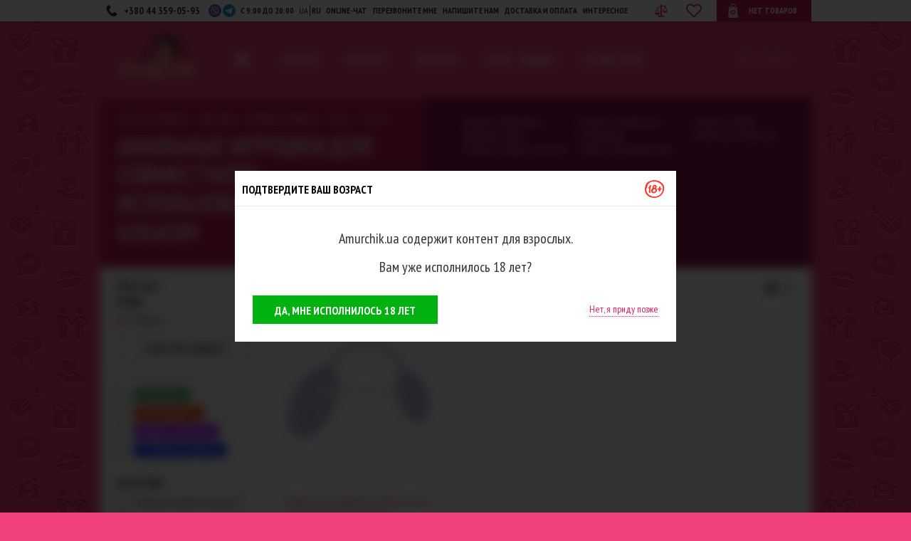

--- FILE ---
content_type: text/html; charset=UTF-8
request_url: https://amurchik.ua/catalog/dlya-pari/analnie-igryshki/brand_gogasm/
body_size: 34978
content:
<!DOCTYPE html>
<html lang="ru" prefix="og: http://ogp.me/ns#" >
<head>
    <title>Анальные игрушки для совместного использования : бренд - GoGasm купить в секс шопе Амурчик, Заказать Анальные игрушки для совместного использования в каталоге интим магазина Amurchik</title>

    
            <link rel="canonical" href="https://amurchik.ua/catalog/dlya-pari/analnie-igryshki/brand_gogasm/"/>
    
    
    
    
    
    
                                <link rel="alternate" href="https://amurchik.ua/catalog/dlya-pari/analnie-igryshki/brand_gogasm/" hreflang="ru-ua"/>
            <link rel="alternate" href="https://amurchik.ua/ua/catalog/dlya-pari/analnie-igryshki/brand_gogasm/" hreflang="uk-ua" />
            
    <meta name="viewport" content="width=device-width, initial-scale=1.0">
    <meta http-equiv="Content-Type" content="text/html; charset=UTF-8">

            <meta name="description" content="Купить 🔥 Анальные игрушки для совместного использования в секс шопе Амурчик , 😎Закажите Анальные игрушки для совместного использования 💝 : бренд - GoGasm прямо сейчас 😎 в каталоге интернет магазина Amurchik 💑"/>
    
    
    <link rel="icon" href="/favicon.ico" type="image/x-icon">
    <link rel="shortcut icon" href="/favicon.ico" type="image/x-icon">
    <link rel="stylesheet" href="https://fonts.googleapis.com/css?family=PT+Sans+Narrow:400,700&subset=cyrillic,latin&display=swap">
    <link rel="stylesheet" href="/css/app.css?project_version695d0d5f25edd2.92756511" type="text/css"  media="screen"/>
    <script>
        window.locale = 'ru';
        window.locales = JSON.parse('["ru","ua"]');
        window.is_test_resolution_dat = Number(window.outerWidth >= 421 && window.outerWidth <= 481);
    </script>
    <script type="text/javascript" src="/js/all-min.js?project_version695d0d5f25edd2.92756511"></script>

    <script type="text/javascript">
        var PROJECT_URL = 'https://amurchik.ua/';
        var DeliveryCost = JSON.parse('{"ua":{"free":800,"price":80},"kiev":{"free":500,"price":80}}');
        var message = '';
        var errorcode = 0;

        appAsyncAdd(() => {
            message = '';
            if (message !== '') {
                alert(message);
            }

            const mouseOverImageLoader = function () {
                let wrapper = $(this).off('mouseover', mouseOverImageLoader);
                const target = wrapper.data('target');

                if (target) {
                    wrapper = $(target)
                }

                for (const img of wrapper.find('.img-lazy-load')) {
                    loadLazyImage(img);
                }
            };

            $('.load-inner-images').on('mouseover', mouseOverImageLoader);
        });

        function loadLazyImage(lazyEl) {
            const img = document.createElement('img');

            for (let attr of lazyEl.attributes) {
                if (!['data-src', 'data-img'].includes(attr.name)) {
                    img.setAttribute(attr.name, attr.value);
                }
            }

            img.classList.remove('img-lazy-load');
            img.src = lazyEl.getAttribute('data-src');
            img.alt = lazyEl.getAttribute('data-alt');

            lazyEl.replaceWith(img);
        }

        document.addEventListener('DOMContentLoaded', () => {
            const lazyImages = document.querySelectorAll('.img-lazy-load');

            const options = {root: null, rootMargin: '0px', threshold: 0.1};

            const imageObserver = new IntersectionObserver((entries, observer) => {
                entries.forEach(entry => {
                    if (entry.isIntersecting) {
                        const lazyEl = entry.target;

                        if (lazyEl.tagName !== 'img') {
                            loadLazyImage(lazyEl);
                        }

                        observer.unobserve(lazyEl);
                    }
                });
            }, options);

            lazyImages.forEach(img => {
                imageObserver.observe(img);
            });
        });
    </script>

    <script>
    window.trans = {
        trans: 'Материалы взяты с сайта',
        click_empty: 'Кликните на свободном месте',
    };

    $.get('/translate/js-main', response => {
        window.trans = response.data.trans;
    });
</script>

    <!--Mobile Full Version-->
    <script type="text/javascript">
        if (navigator.userAgent.match(/Mobile/i)) {
            document.querySelector("meta[name=viewport]").setAttribute('content', 'width=device-width, initial-scale=1.0');
        } else {
            if (document.documentElement.clientWidth < 1000) {
                let d = document.documentElement.clientWidth / 1000;
                document.querySelector("meta[name=viewport]").setAttribute('content', 'width=device-width, initial-scale=' + d);
            }
        }
    </script>
    <!--Mobile Full Version END-->
    <!-- Dashly BEGIN -->
    <script type="text/javascript">
        !function(){function t(t,e){return function(){window.dashlyasync.push(t,arguments)}}if("undefined"==typeof dashly){var e=document.createElement("script");e.type="text/javascript",e.async=!0,e.src="https://cdn.dashly.app/api.min.js",document.getElementsByTagName("head")[0].appendChild(e),window.dashly={},window.dashlyasync=[],dashly.settings={};for(var n=["connect","track","identify","auth","onReady","addCallback","removeCallback","trackMessageInteraction"],a=0;a<n.length;a++)dashly[n[a]]=t(n[a])}}();if (!/(Bot)/i.test(navigator.userAgent)) {dashly.connect("4745-3687e69440a434889696409f5ed")};
    </script>
    <!-- Dashly END -->
    <meta name="google-site-verification" content="0JPDevpegInwxd11k9WXJkALyYnwKuWpUt1Co3XOCmI" />

</head>
<body class="sidebar-left" style="background: url('https://amurchik.ua/images/val.webp') repeat-y center 30px #f1417c;">

    <!-- Google Tag Manager -->
<script>
    (function(w,d,s,l,i){w[l]=w[l]||[];w[l].push({'gtm.start': new Date().getTime(),event:'gtm.js'});var f=d.getElementsByTagName(s)[0], j=d.createElement(s),dl=l!='dataLayer'?'&l='+l:'';j.async=true;j.src= 'https://www.googletagmanager.com/gtm.js?id='+i+dl;f.parentNode.insertBefore(j,f);})(window,document,'script','dataLayer','GTM-P3G6N3');
</script>
<!-- End Google Tag Manager -->

<!-- Google Tag Manager (noscript) -->
<noscript>
    <iframe src="https://www.googletagmanager.com/ns.html?id=GTM-P3G6N3" height="0" width="0" style="display:none;visibility:hidden"></iframe>
</noscript>
<!-- End Google Tag Manager (noscript) -->

<!-- Google tag (gtag.js) -->
<script async src="https://www.googletagmanager.com/gtag/js?id=AW-966161447"></script>
<script>
    window.dataLayer = window.dataLayer || [];
    function gtag(){dataLayer.push(arguments);}
    gtag('js', new Date());

    gtag('config', 'AW-966161447', { allow_enhanced_conversions: true });
</script>
<script type="text/javascript">
    window.dataLayer = window.dataLayer || [];
</script>


<div class="header-top-line">
    <div class="static">
        <div class="header-top-line-inner">
            <a href="tel:+380443590593" class="inline-block phone-block">
                <span>+380 44 359-05-93</span>
            </a>
            <a href="viber://pa?chatURI=Amurchikua" target="_blank" rel="nofollow" class="inline-block bot-soc bot-soc--viber"></a>
            <a href="https://t.me/Amurchik_bot" target="_blank" rel="nofollow" class="inline-block bot-soc bot-soc--telega"></a>
            <div class="inline-block time-block">
                с 9:00 до 20:00
            </div>
            <div class="inline-block locale-block">
                                    <div class="_locale ">
                                                                                                                <a data-locale="ua" href="/ua/catalog/dlya-pari/analnie-igryshki/brand_gogasm/">UA</a>
                                                                        </div>
                                    <div class="_locale _active">
                                                    <span>RU</span>
                                            </div>
                            </div>
            <div class="inline-block top-menu">
                <div class="oline_consult_a inline-block">
                    <a onclick="carrotquest.openMessenger()">online-чат</a>
                </div>
                <div class="call_me inline-block">
                    <a data-rel="facebox" href="javascript:callme()">перезвоните мне</a>
                </div>
                <div class="call_me inline-block">
                    <a data-rel="facebox" href="javascript:complain()">Напишите нам</a>
                </div>
                <div class="call_me inline-block">
                    <a data-rel="facebox" href="/delivery">Доставка и оплата</a>
                </div>
                <div class="inline-block">
                    <a href="/articles/">интересное</a>
                </div>
            </div>

            <a href="/compare/">
                <div id="btn-compare-head" class="btns-cart btn-compare btn-compare-head" data-count="0"></div>
            </a>
            <div id="inline-favorite-block" class="inline-favorite-block">
                <div class="inline-favorite-link">
                    <a href="/favorite/" title="Перейти в избранное">
                        <div class="inline-favorite-img"></div>
                        <div style="display: none;" class="inline-favorite-ind">
                            <div class="inline-favorite-num">0</div>
                        </div>
                    </a>
                </div>
            </div>

            <div class="abs-container">
                <div class="cart inline-block">
                    <div id="basket_info">
                            <div class="cart-val">Нет товаров</div>
                    </div>
                </div>
            </div>
        </div>
    </div>
</div>

<div id="wrapper" class="static">
    <div class="clear-block" id="container">
        <div id="header">
            <div class="header">
                <div class="find" id="searchBlock">
                    <form action="/search/" id="searchform"
                          onsubmit="if($('#find_input').val() === 'Поиск' || $('#find_input').val() === ''){return false}">
                        <input autocomplete="off" type="text" name="q" class="find_input"
                               id="find_input" value="Поиск"
                               onfocus="if(this.value === 'Поиск'){this.value=''}"
                               onblur="if(this.value === ''){this.value='Поиск';}">
                    </form>
                    <span class="close"></span>
                    <div class="hint-box">
                        <div class="clearfix">
                            <div id="hints-categories"></div>
                            <div id="hints-targ" class="hints-holder"></div>
                            <div id="hints-articles" class="hints-holder"></div>
                            <span class="no-result"></span>
                            <div class="reload-spin"><img src="/img/public/icons/reload_anim.svg"></div>
                            <div id="search-show-all"></div>
                        </div>
                    </div>
                </div>

                <div class="logo">
                    <a href="/ru/" title="Sex shop - магазин для взрослых">
                        <img alt="Секс шоп | Сексшоп | Sex shop" src="https://amurchik.ua/data/filestorage/branding/1557999186.svg">
                    </a>
                </div>

                <div class="mainNavi">
                    <div class="menu1">
                        <div class="hamburger js-hamburger">
                            <div class="hamburger-box">
                                <div class="hamburger-inner"></div>
                            </div>
                        </div>
                        <div class="menu-values">
                            <div class="menu-cols clearfix">
                                <div class="menu-top-cols clearfix">
                                    <div class="menu-col">
                                        <ul>
                                            <li><a data-rel="facebox" href="javascript:callme()">перезвоните мне</a></li>
                                            <li><a data-rel="facebox" href="javascript:complain()">Напишите нам</a></li>
                                        </ul>
                                    </div>
                                    <div class="menu-col">
                                        <ul>
                                            <li>
                                                <div class="oline_consult_a inline-block">
                                                    <a rel="nofollow" onclick="carrotquest.openMessenger()">online-консультант</a>
                                                </div>
                                            </li>
                                            <li>
                                                <ul class="menu__languages">
                                                                                                            <li class="menu__lang ">
                                                                                                                                                                                                                                                                <a data-locale="ua" class="menu__lang-link" href="/ua/catalog/dlya-pari/analnie-igryshki/brand_gogasm/">UA</a>
                                                                                                                                                                                    </li>
                                                                                                            <li class="menu__lang _active">
                                                                                                                            <span class="menu__lang-link">RU</span>
                                                                                                                    </li>
                                                                                                    </ul>
                                            </li>
                                        </ul>
                                    </div>
                                </div>
                                <div class="cols-parent">
    <div class="menu-col">
        <div class="menu-col-inner">
            <div class="col-name">
                Оплата
            </div>
            <ul>
                <li>
                    <a href="/payment">Наличными курьеру</a>
                </li>
                <li>
                    <a href="/payment">VISA/MasterCard</a>
                </li>
                <li>
                    <a href="/payment">Наложенным платежом</a>
                </li>
                <li>
                    <a href="/payment">Счёт-фактура</a>
                </li>
            </ul>
        </div>
    </div>
    <div class="menu-col">
        <div class="menu-col-inner">
            <div class="col-name">
                Доставка
            </div>
            <ul>
                <li>
                    <a href="/delivery#courier">Курьером по Киеву</a>
                </li>
                <li>
                    <a href="/delivery#newpochta">Новой Почтой по Украине</a>
                </li>
                <li>
                    <a href="/delivery#showroom">Самовывоз из Шоурума</a>
                </li>
            </ul>
        </div>
    </div>
</div>

<div class="cols-parent">
    <div class="menu-col">
        <div class="menu-col-inner">
            <div class="col-name">
                Полезно
            </div>
            <ul>
                <li>
                    <a href="/materials">Материалы</a>
                </li>
                <li>
                    <a href="/producents">Производители</a>
                </li>
                <li>
                    <a href="/table_sizes">Таблица размеров</a>
                </li>
                <li>
                    <a href="/questions">Вопросы и ответы</a>
                </li>
                <li>
                    <a href="/articles/">Интересное</a>
                </li>
            </ul>
        </div>
    </div>
    <div class="menu-col">
        <div class="menu-col-inner">
            <div class="col-name">
                О магазине
            </div>
            <ul>
                <li>
                    <a href="/garantia">Гарантия качества</a>
                </li>
                <li>
                    <a href="/discount_program">Дисконтная программа</a>
                </li>
                <li>
                    <a href="/confidencialnost">Конфиденциальность</a>
                </li>
                <li>
                    <a href="/contacts">Контакты</a>
                </li>
                <li>
                    <a href="/o_nas">О нас</a>
                </li>
            </ul>
        </div>
    </div>
</div>
                            </div>
                        </div>
                    </div>
                    <div class="menu">
                        <div class="toggle-menu">
                            <span class="arrow-w slideLink" data-slide="#navi">Категории</span>
                        </div>
                        <div id="navi" class="hidden">
                            <ul class="clearfix">
            <li id="item1" class="firstLevel">
            <a href="/catalog/dlya-nee/" class="firstLevel">Для неё</a>
            <div class="sub">
                <div class="list clearfix">
                    <div class="menu-col">
                                                                                    <p class="first">
                                    <a href="/catalog/dlya-nee/smart-igryshki/">Smart-игрушки</a>
                                </p>
                                                                                                                                                <p class="first">
                                    <a href="/catalog/dlya-nee/vibratori/">Вибраторы</a>
                                </p>
                                                                    <div class="second-parent">
                                                                                    <p class="second">
                                                <a href="/catalog/dlya-nee/vibratori/lovense/">Lovense</a>
                                            </p>
                                                                                    <p class="second">
                                                <a href="/catalog/dlya-nee/vibratori/satisfyer/">Satisfyer</a>
                                            </p>
                                                                                    <p class="second">
                                                <a href="/catalog/dlya-nee/vibratori/magic-motion/">Magic Motion</a>
                                            </p>
                                                                                    <p class="second">
                                                <a href="/catalog/dlya-nee/vibratori/we-vibe/">We Vibe</a>
                                            </p>
                                                                                    <p class="second">
                                                <a href="/catalog/dlya-nee/vibratori/fun-factory/">Fun Factory</a>
                                            </p>
                                                                                    <p class="second">
                                                <a href="/catalog/dlya-nee/vibratori/womanizer/">Womanizer</a>
                                            </p>
                                                                                    <p class="second">
                                                <a href="/catalog/dlya-nee/vibratori/yniversalnii-vibromassajer/">Вибраторы микрофоны</a>
                                            </p>
                                                                                    <p class="second">
                                                <a href="/catalog/dlya-nee/vibratori/vibratori-dlya-nachinaushih/">Вибраторы для начинающих</a>
                                            </p>
                                                                                    <p class="second">
                                                <a href="/catalog/dlya-nee/vibratori/klitoralnie-vibratori/">Клиторальные вибраторы</a>
                                            </p>
                                                                                    <p class="second">
                                                <a href="/catalog/dlya-nee/vibratori/klassicheskie-vibratori/">Классические вибраторы</a>
                                            </p>
                                                                                    <p class="second">
                                                <a href="/catalog/dlya-nee/vibratori/realistichnie-vibratori/">Реалистичные вибраторы</a>
                                            </p>
                                                                                    <p class="second">
                                                <a href="/catalog/dlya-nee/vibratori/vibratori-tochki-g/">Вибраторы точки G</a>
                                            </p>
                                                                                    <p class="second">
                                                <a href="/catalog/dlya-nee/vibratori/rabbit-vibratori/">Rabbit вибраторы</a>
                                            </p>
                                                                                    <p class="second">
                                                <a href="/catalog/dlya-nee/vibratori/vibratori-s-rotaciei/">Вибраторы с ротацией</a>
                                            </p>
                                                                                    <p class="second">
                                                <a href="/catalog/dlya-nee/vibratori/pylsatori/">Вибраторы-пульсаторы</a>
                                            </p>
                                                                                    <p class="second">
                                                <a href="/catalog/dlya-nee/vibratori/babochki/">Бабочки</a>
                                            </p>
                                                                                    <p class="second">
                                                <a href="/catalog/dlya-nee/vibratori/vibroyaica/">Виброяйца</a>
                                            </p>
                                                                                    <p class="second">
                                                <a href="/catalog/dlya-nee/vibratori/vibrotrysiki/">Вибротрусики</a>
                                            </p>
                                                                                    <p class="second">
                                                <a href="/catalog/dlya-nee/vibratori/analnie-vibratori/">Анальные вибраторы</a>
                                            </p>
                                                                                    <p class="second">
                                                <a href="/catalog/dlya-nee/vibratori/gelevie-vibratori/">Гелевые вибраторы</a>
                                            </p>
                                                                                    <p class="second">
                                                <a href="/catalog/dlya-nee/vibratori/dvoinie-vibratori/">Двойные вибраторы</a>
                                            </p>
                                                                                    <p class="second">
                                                <a href="/catalog/dlya-nee/vibratori/u-obraznie/">U-образные вибраторы</a>
                                            </p>
                                                                                    <p class="second">
                                                <a href="/catalog/dlya-nee/vibratori/vibratori-na-prisoske/">Вибраторы на присоске</a>
                                            </p>
                                                                                    <p class="second">
                                                <a href="/catalog/dlya-nee/vibratori/vibratori-na-pylte/">Вибраторы на пульте</a>
                                            </p>
                                                                                    <p class="second">
                                                <a href="/catalog/dlya-nee/vibratori/malenkie-vibratori/">Маленькие вибраторы</a>
                                            </p>
                                                                                    <p class="second">
                                                <a href="/catalog/dlya-nee/vibratori/bolshie-vibratori/">Большие вибраторы</a>
                                            </p>
                                                                                    <p class="second">
                                                <a href="/catalog/dlya-nee/vibratori/neobichnie-vibratori/">Необычные вибраторы</a>
                                            </p>
                                                                            </div>
                                                                                                                                                <p class="first">
                                    <a href="/catalog/dlya-nee/vakyymnie-stimylyatori-dlya-klitora/">Вакуумные стимуляторы</a>
                                </p>
                                                                                                                                                <p class="first">
                                    <a href="/catalog/dlya-nee/nabori-dlya-ydovolstviya/">Наборы для удовольствия</a>
                                </p>
                                                                                                                                                <p class="first">
                                    <a href="/catalog/dlya-nee/seks-igryshki-dlya-vannoi/">Секс игрушки для ванной</a>
                                </p>
                                                                                                                                                                                                                                                                                                                                                                                                                                                                                                                                                                                                                                                                                                                                                                                                                                                                                                                                                                                                                                                                                                                                                                                        </div>
                    <div class="menu-col">
                                                                                                                                                                                                                                                                                                                                                        <p class="first">
                                    <a href="/catalog/dlya-nee/vaginalnie-shariki/">Вагинальные шарики</a>
                                </p>
                                                                    <div class="second-parent">
                                                                                    <p class="second">
                                                <a href="/catalog/dlya-nee/vaginalnie-shariki/vaginalnie-shariki-so-smeshennim-centrom-tyajesti/">Вагинальные шарики со смещенным центром тяжести</a>
                                            </p>
                                                                                    <p class="second">
                                                <a href="/catalog/dlya-nee/vaginalnie-shariki/vaginalnie-shariki-s-vibraciei/">Вагинальные виброшарики</a>
                                            </p>
                                                                                    <p class="second">
                                                <a href="/catalog/dlya-nee/vaginalnie-shariki/shariki-dlya-yprajnenii-kegelya/">Шарики для упражнений Кегеля</a>
                                            </p>
                                                                            </div>
                                                                                                                                                <p class="first">
                                    <a href="/catalog/dlya-nee/falloimitatori/">Фаллоимитаторы</a>
                                </p>
                                                                    <div class="second-parent">
                                                                                    <p class="second">
                                                <a href="/catalog/dlya-nee/falloimitatori/gelevie-falloimitatori/">Гелевые фаллоимитаторы</a>
                                            </p>
                                                                                    <p class="second">
                                                <a href="/catalog/dlya-nee/falloimitatori/dvykonechnie-falloimitatori/">Двуконечные фаллоимитаторы</a>
                                            </p>
                                                                                    <p class="second">
                                                <a href="/catalog/dlya-nee/falloimitatori/ogromnie-falloimitatori/">Огромные фаллоимитаторы</a>
                                            </p>
                                                                                    <p class="second">
                                                <a href="/catalog/dlya-nee/falloimitatori/realistichnie-falloimitatori/">Реалистичные фаллоимитаторы</a>
                                            </p>
                                                                                    <p class="second">
                                                <a href="/catalog/dlya-nee/falloimitatori/metallicheskie-i-steklyannie-falloimitatori/">Металлические и стеклянные фаллоимитаторы</a>
                                            </p>
                                                                                    <p class="second">
                                                <a href="/catalog/dlya-nee/falloimitatori/falloimitatori-na-prisoske/">Фаллоимитаторы на присоске</a>
                                            </p>
                                                                            </div>
                                                                                                                                                <p class="first">
                                    <a href="/catalog/dlya-nee/analnie-igryshki/">Анальные игрушки</a>
                                </p>
                                                                    <div class="second-parent">
                                                                                    <p class="second">
                                                <a href="/catalog/dlya-nee/analnie-igryshki/analnie-vibratori-i-falloimitatori/">Анальные вибраторы и фаллоимитаторы</a>
                                            </p>
                                                                                    <p class="second">
                                                <a href="/catalog/dlya-nee/analnie-igryshki/analnie-igryshki-dlya-nachinaushih/">Анальные игрушки для начинающих</a>
                                            </p>
                                                                                    <p class="second">
                                                <a href="/catalog/dlya-nee/analnie-igryshki/analnie-probki/">Анальные пробки</a>
                                            </p>
                                                                                    <p class="second">
                                                <a href="/catalog/dlya-nee/analnie-igryshki/analnie-rasshiriteli/">Анальные расширители</a>
                                            </p>
                                                                                    <p class="second">
                                                <a href="/catalog/dlya-nee/analnie-igryshki/analnie-shariki-i-cepochki/">Анальные шарики и цепочки</a>
                                            </p>
                                                                                    <p class="second">
                                                <a href="/catalog/dlya-nee/analnie-igryshki/analno-vaginalnii-dysh/">Анально-вагинальный душ</a>
                                            </p>
                                                                            </div>
                                                                                                                                                <p class="first">
                                    <a href="/catalog/dlya-nee/straponi/">Страпоны</a>
                                </p>
                                                                    <div class="second-parent">
                                                                                    <p class="second">
                                                <a href="/catalog/dlya-nee/straponi/straponi-vibratori/">Страпоны-вибраторы</a>
                                            </p>
                                                                                    <p class="second">
                                                <a href="/catalog/dlya-nee/straponi/straponi-falloimitatori/">Страпоны-фаллоимитаторы</a>
                                            </p>
                                                                                    <p class="second">
                                                <a href="/catalog/dlya-nee/straponi/aksessyari-dlya-straponov/">Аксессуары для страпонов</a>
                                            </p>
                                                                            </div>
                                                                                                                                                <p class="first">
                                    <a href="/catalog/dlya-nee/vajnie-melochi/">Важные мелочи</a>
                                </p>
                                                                    <div class="second-parent">
                                                                                    <p class="second">
                                                <a href="/catalog/dlya-nee/vajnie-melochi/batareiki/">Батарейки</a>
                                            </p>
                                                                                    <p class="second">
                                                <a href="/catalog/dlya-nee/vajnie-melochi/menstryalnie-chashi/">Менструальные чаши</a>
                                            </p>
                                                                                    <p class="second">
                                                <a href="/catalog/dlya-nee/vajnie-melochi/dlya-hraneniya-seks-igryshek/">Для хранения секс-игрушек</a>
                                            </p>
                                                                                    <p class="second">
                                                <a href="/catalog/dlya-nee/vajnie-melochi/sredstva-dlya-ochistki-seks-igryshek/">Средства для очистки секс-игрушек</a>
                                            </p>
                                                                                    <p class="second">
                                                <a href="/catalog/dlya-nee/vajnie-melochi/sredstva-po-yhody-za-seks-igryshkami/">Средства по уходу за секс-игрушками</a>
                                            </p>
                                                                                    <p class="second">
                                                <a href="/catalog/dlya-nee/vajnie-melochi/intimnaya-gigiena/">Интимная гигиена</a>
                                            </p>
                                                                            </div>
                                                                                                                                                                                                                                                                                                                                                                                                                                                                                                                                                                                                                                                                                                                                                                                                                                                                                                                    </div>
                    <div class="menu-col">
                                                                                                                                                                                                                                                                                                                                                                                                                                                                                                                                                                                                                            <p class="first">
                                    <a href="/catalog/dlya-nee/lybrikanti/">Лубриканты</a>
                                </p>
                                                                    <div class="second-parent">
                                                                                    <p class="second">
                                                <a href="/catalog/dlya-nee/lybrikanti/analnie-lybrikanti-smazki/">Анальные лубриканты (смазки)</a>
                                            </p>
                                                                                    <p class="second">
                                                <a href="/catalog/dlya-nee/lybrikanti/vaginalnie-lybrikanti-smazki/">Вагинальные лубриканты (смазки)</a>
                                            </p>
                                                                                    <p class="second">
                                                <a href="/catalog/dlya-nee/lybrikanti/oralnie-lybrikanti-podslastiteli/">Оральные лубриканты (подсластители)</a>
                                            </p>
                                                                                    <p class="second">
                                                <a href="/catalog/dlya-nee/lybrikanti/lybrikanti-dlya-fistinga/">Лубриканты для фистинга</a>
                                            </p>
                                                                                    <p class="second">
                                                <a href="/catalog/dlya-nee/lybrikanti/sprei-i-geli-dlya-mineta/">Спреи и гели для минета</a>
                                            </p>
                                                                            </div>
                                                                                                                                                <p class="first">
                                    <a href="/catalog/dlya-nee/afrodiziaki/">Афродизиаки</a>
                                </p>
                                                                    <div class="second-parent">
                                                                                    <p class="second">
                                                <a href="/catalog/dlya-nee/afrodiziaki/vozbyjdaushie-sredstva/">Возбуждающие средства</a>
                                            </p>
                                                                                    <p class="second">
                                                <a href="/catalog/dlya-nee/afrodiziaki/jidkie-vibratori/">Жидкие вибраторы</a>
                                            </p>
                                                                                    <p class="second">
                                                <a href="/catalog/dlya-nee/afrodiziaki/intimnii-massaj/">Интимный массаж</a>
                                            </p>
                                                                            </div>
                                                                                                                                                <p class="first">
                                    <a href="/catalog/dlya-nee/massaj/">Массаж</a>
                                </p>
                                                                                                                                                <p class="first">
                                    <a href="/catalog/dlya-nee/massajnie-svechi/">Массажные свечи</a>
                                </p>
                                                                                                                                                <p class="first">
                                    <a href="/catalog/dlya-nee/dyhi-s-feromonami/">Духи с феромонами</a>
                                </p>
                                                                                                                                                <p class="first">
                                    <a href="/catalog/dlya-nee/yvelichenie/">Увеличение</a>
                                </p>
                                                                    <div class="second-parent">
                                                                                    <p class="second">
                                                <a href="/catalog/dlya-nee/yvelichenie/yvelichenie-grydi/">Увеличение груди</a>
                                            </p>
                                                                                    <p class="second">
                                                <a href="/catalog/dlya-nee/yvelichenie/yvelichenie-yagodic/">Увеличение ягодиц</a>
                                            </p>
                                                                            </div>
                                                                                                                                                <p class="first">
                                    <a href="/catalog/dlya-nee/vakyymnie-pompi/">Вакуумные помпы</a>
                                </p>
                                                                                                                                                <p class="first">
                                    <a href="/catalog/dlya-nee/seks-kykli/">Секс куклы</a>
                                </p>
                                                                                                                                                <p class="first">
                                    <a href="/catalog/dlya-nee/seks-mebel/">Секс-мебель</a>
                                </p>
                                                                                                                                                <p class="first">
                                    <a href="/catalog/dlya-nee/igryshki-dlya-grydi-i-soskov/">Игрушки для груди и сосков</a>
                                </p>
                                                                    <div class="second-parent">
                                                                                    <p class="second">
                                                <a href="/catalog/dlya-nee/igryshki-dlya-grydi-i-soskov/zajimi-dlya-soskov/">Зажимы для сосков</a>
                                            </p>
                                                                                    <p class="second">
                                                <a href="/catalog/dlya-nee/igryshki-dlya-grydi-i-soskov/vakyymnie-stimylyatori-dlya-soskov/">Вакуумные стимуляторы для сосков</a>
                                            </p>
                                                                                    <p class="second">
                                                <a href="/catalog/dlya-nee/igryshki-dlya-grydi-i-soskov/nakleiki-dlya-soskov/">Наклейки для сосков</a>
                                            </p>
                                                                            </div>
                                                                                                                                                                                                                                                                                                                                                                            </div>
                    <div class="menu-col">
                                                                                                                                                                                                                                                                                                                                                                                                                                                                                                                                                                                                                                                                                                                                                                                                                                                                                                                                                                                                                                                                                                                                                                    <p class="first">
                                    <a href="/catalog/dlya-nee/bele-obyv-odejda/">Белье · обувь · одежда</a>
                                </p>
                                                                    <div class="second-parent">
                                                                                    <p class="second">
                                                <a href="/catalog/dlya-nee/bele-obyv-odejda/aksessyari/">Аксессуары</a>
                                            </p>
                                                                                    <p class="second">
                                                <a href="/catalog/dlya-nee/bele-obyv-odejda/bodi-korseti/">Боди, корсеты</a>
                                            </p>
                                                                                    <p class="second">
                                                <a href="/catalog/dlya-nee/bele-obyv-odejda/eroticheskie-kostumi/">Эротические костюмы</a>
                                            </p>
                                                                                    <p class="second">
                                                <a href="/catalog/dlya-nee/bele-obyv-odejda/klybnaya-odejda-i-platya/">Клубная одежда и платья</a>
                                            </p>
                                                                                    <p class="second">
                                                <a href="/catalog/dlya-nee/bele-obyv-odejda/koja-vinil-lateks/">Кожа, винил, латекс</a>
                                            </p>
                                                                                    <p class="second">
                                                <a href="/catalog/dlya-nee/bele-obyv-odejda/kombinacii/">Комбинации</a>
                                            </p>
                                                                                    <p class="second">
                                                <a href="/catalog/dlya-nee/bele-obyv-odejda/kombinezoni/">Комбинезоны</a>
                                            </p>
                                                                                    <p class="second">
                                                <a href="/catalog/dlya-nee/bele-obyv-odejda/odejda-iz-setki/">Одежда из сетки</a>
                                            </p>
                                                                                    <p class="second">
                                                <a href="/catalog/dlya-nee/bele-obyv-odejda/penuari/">Пеньюары</a>
                                            </p>
                                                                                    <p class="second">
                                                <a href="/catalog/dlya-nee/bele-obyv-odejda/seksyalnaya-obyv/">Сексуальная обувь</a>
                                            </p>
                                                                                    <p class="second">
                                                <a href="/catalog/dlya-nee/bele-obyv-odejda/svadebnoe-bele/">Свадебное белье</a>
                                            </p>
                                                                                    <p class="second">
                                                <a href="/catalog/dlya-nee/bele-obyv-odejda/seksi-komplekti/">Секси комплекты</a>
                                            </p>
                                                                                    <p class="second">
                                                <a href="/catalog/dlya-nee/bele-obyv-odejda/trysiki/">Трусики</a>
                                            </p>
                                                                                    <p class="second">
                                                <a href="/catalog/dlya-nee/bele-obyv-odejda/chylochki-i-kolgotki/">Чулочки и колготки</a>
                                            </p>
                                                                                    <p class="second">
                                                <a href="/catalog/dlya-nee/bele-obyv-odejda/bustgalteri/">Бюстгальтеры</a>
                                            </p>
                                                                                    <p class="second">
                                                <a href="/catalog/dlya-nee/bele-obyv-odejda/maski-romantika/">Маски (романтика)</a>
                                            </p>
                                                                            </div>
                                                                                                                                                <p class="first">
                                    <a href="/catalog/dlya-nee/prikoli-i-podarki/">Приколы и подарки</a>
                                </p>
                                                                                                                                                <p class="first">
                                    <a href="/catalog/dlya-nee/yhod-za-telom/">Уход за телом</a>
                                </p>
                                                                                                                                                <p class="first">
                                    <a href="/catalog/dlya-nee/5-ottenkov-serogo/">50 оттенков серого</a>
                                </p>
                                                                                                                                                <p class="first">
                                    <a href="/catalog/dlya-nee/eroticheskie-igri/">Эротические игры</a>
                                </p>
                                                                    <div class="second-parent">
                                                                                    <p class="second">
                                                <a href="/catalog/dlya-nee/eroticheskie-igri/fanti/">Фанты</a>
                                            </p>
                                                                                    <p class="second">
                                                <a href="/catalog/dlya-nee/eroticheskie-igri/drygie-eroticheskie-igri/">Другие эротические игры</a>
                                            </p>
                                                                            </div>
                                                                                                        </div>
                    <div class="clear"></div>
                </div>
            </div>
        </li>
            <li id="item2" class="firstLevel">
            <a href="/catalog/dlya-nego/" class="firstLevel">Для него</a>
            <div class="sub">
                <div class="list clearfix">
                    <div class="menu-col">
                                                                                    <p class="first">
                                    <a href="/catalog/dlya-nego/yniversalnie-vibromassajeri/">Универсальные вибромассажеры</a>
                                </p>
                                                                                                                                                <p class="first">
                                    <a href="/catalog/dlya-nego/vakyymnie-pompi/">Вакуумные помпы</a>
                                </p>
                                                                                                                                                <p class="first">
                                    <a href="/catalog/dlya-nego/smart-igryshki/">Smart-игрушки</a>
                                </p>
                                                                                                                                                <p class="first">
                                    <a href="/catalog/dlya-nego/vagini-i-mastyrbatori/">Вагины и мастурбаторы</a>
                                </p>
                                                                    <div class="second-parent">
                                                                                    <p class="second">
                                                <a href="/catalog/dlya-nego/vagini-i-mastyrbatori/fleshlight-mastyrbatori-fleshlait/">Fleshlight (мастурбаторы Флешлайт)</a>
                                            </p>
                                                                                    <p class="second">
                                                <a href="/catalog/dlya-nego/vagini-i-mastyrbatori/tenga-mastrybatori-tenga/">Tenga (мастурбаторы Тенга)</a>
                                            </p>
                                                                                    <p class="second">
                                                <a href="/catalog/dlya-nego/vagini-i-mastyrbatori/anys-mastyrbatori/">Анус-мастурбаторы</a>
                                            </p>
                                                                                    <p class="second">
                                                <a href="/catalog/dlya-nego/vagini-i-mastyrbatori/vagini-bez-vibracii/">Вагины без вибрации</a>
                                            </p>
                                                                                    <p class="second">
                                                <a href="/catalog/dlya-nego/vagini-i-mastyrbatori/vagini-s-vibraciei/">Вагины с вибрацией</a>
                                            </p>
                                                                                    <p class="second">
                                                <a href="/catalog/dlya-nego/vagini-i-mastyrbatori/vakyymnie-pompi/">Вакуумные помпы</a>
                                            </p>
                                                                                    <p class="second">
                                                <a href="/catalog/dlya-nego/vagini-i-mastyrbatori/simylyatori-oralnogo-seksa/">Симуляторы орального секса</a>
                                            </p>
                                                                            </div>
                                                                                                                                                <p class="first">
                                    <a href="/catalog/dlya-nego/seks-kykli/">Секс куклы</a>
                                </p>
                                                                    <div class="second-parent">
                                                                                    <p class="second">
                                                <a href="/catalog/dlya-nego/seks-kykli/kykli-devyshki/">Куклы-девушки</a>
                                            </p>
                                                                                    <p class="second">
                                                <a href="/catalog/dlya-nego/seks-kykli/kykli-zverushki/">Куклы-зверюшки</a>
                                            </p>
                                                                                    <p class="second">
                                                <a href="/catalog/dlya-nego/seks-kykli/kykli-malchiki/">Куклы-мальчики</a>
                                            </p>
                                                                            </div>
                                                                                                                                                <p class="first">
                                    <a href="/catalog/dlya-nego/kolca-i-nasadki/">Кольца и насадки</a>
                                </p>
                                                                    <div class="second-parent">
                                                                                    <p class="second">
                                                <a href="/catalog/dlya-nego/kolca-i-nasadki/kolca-dlya-penisa/">Кольца для пениса</a>
                                            </p>
                                                                                    <p class="second">
                                                <a href="/catalog/dlya-nego/kolca-i-nasadki/nasadki-na-penis/">Насадки на пенис</a>
                                            </p>
                                                                            </div>
                                                                                                                                                                                                                                                                                                                                                                                                                                                                                                                                                                                                                                                                                                                                                                                                                                                                                                                                                                                                                            </div>
                    <div class="menu-col">
                                                                                                                                                                                                                                                                                                                                                                                                            <p class="first">
                                    <a href="/catalog/dlya-nego/analnie-igryshki/">Анальные игрушки</a>
                                </p>
                                                                    <div class="second-parent">
                                                                                    <p class="second">
                                                <a href="/catalog/dlya-nego/analnie-igryshki/analnie-vibratori-i-falloimitatori/">Анальные вибраторы и фаллоимитаторы</a>
                                            </p>
                                                                                    <p class="second">
                                                <a href="/catalog/dlya-nego/analnie-igryshki/analnie-igryshki-dlya-nachinaushih/">Анальные игрушки для начинающих</a>
                                            </p>
                                                                                    <p class="second">
                                                <a href="/catalog/dlya-nego/analnie-igryshki/analnie-probki/">Анальные пробки</a>
                                            </p>
                                                                                    <p class="second">
                                                <a href="/catalog/dlya-nego/analnie-igryshki/analnie-rasshiriteli/">Анальные расширители</a>
                                            </p>
                                                                                    <p class="second">
                                                <a href="/catalog/dlya-nego/analnie-igryshki/analnie-shariki-i-cepochki/">Анальные шарики и цепочки</a>
                                            </p>
                                                                                    <p class="second">
                                                <a href="/catalog/dlya-nego/analnie-igryshki/massaj-prostati/">Массажеры простаты</a>
                                            </p>
                                                                                    <p class="second">
                                                <a href="/catalog/dlya-nego/analnie-igryshki/analnii-dysh/">Анальный душ</a>
                                            </p>
                                                                            </div>
                                                                                                                                                <p class="first">
                                    <a href="/catalog/dlya-nego/straponi/">Страпоны</a>
                                </p>
                                                                    <div class="second-parent">
                                                                                    <p class="second">
                                                <a href="/catalog/dlya-nego/straponi/straponi-vibratori/">Страпоны-вибраторы</a>
                                            </p>
                                                                                    <p class="second">
                                                <a href="/catalog/dlya-nego/straponi/straponi-falloimitatori/">Страпоны-фаллоимитаторы</a>
                                            </p>
                                                                                    <p class="second">
                                                <a href="/catalog/dlya-nego/straponi/aksessyari-dlya-straponov/">Аксессуары для страпонов</a>
                                            </p>
                                                                            </div>
                                                                                                                                                <p class="first">
                                    <a href="/catalog/dlya-nego/afrodiziaki/">Афродизиаки</a>
                                </p>
                                                                    <div class="second-parent">
                                                                                    <p class="second">
                                                <a href="/catalog/dlya-nego/afrodiziaki/vozbyjdaushie-sredstva/">Возбуждающие средства</a>
                                            </p>
                                                                                    <p class="second">
                                                <a href="/catalog/dlya-nego/afrodiziaki/jidkie-vibratori/">Жидкие вибраторы</a>
                                            </p>
                                                                                    <p class="second">
                                                <a href="/catalog/dlya-nego/afrodiziaki/intimnii-massaj/">Интимный массаж</a>
                                            </p>
                                                                                    <p class="second">
                                                <a href="/catalog/dlya-nego/afrodiziaki/prolongatori/">Пролонгаторы</a>
                                            </p>
                                                                                    <p class="second">
                                                <a href="/catalog/dlya-nego/afrodiziaki/kremi-dlya-yvelicheniya-penisa/">Кремы для увеличения пениса</a>
                                            </p>
                                                                            </div>
                                                                                                                                                                                                                                                                                                                                                                                                                                                                                                                                                                                                                                                                                                                                                                                                                                                                </div>
                    <div class="menu-col">
                                                                                                                                                                                                                                                                                                                                                                                                                                                                                                                                                                        <p class="first">
                                    <a href="/catalog/dlya-nego/lybrikanti/">Лубриканты</a>
                                </p>
                                                                    <div class="second-parent">
                                                                                    <p class="second">
                                                <a href="/catalog/dlya-nego/lybrikanti/analnie-lybrikanti-smazki/">Анальные лубриканты (смазки)</a>
                                            </p>
                                                                                    <p class="second">
                                                <a href="/catalog/dlya-nego/lybrikanti/vaginalnie-lybrikanti-smazki/">Вагинальные лубриканты (смазки)</a>
                                            </p>
                                                                                    <p class="second">
                                                <a href="/catalog/dlya-nego/lybrikanti/oralnie-lybrikanti-podslastiteli/">Оральные лубриканты (подсластители)</a>
                                            </p>
                                                                                    <p class="second">
                                                <a href="/catalog/dlya-nego/lybrikanti/lybrikanti-dlya-fistinga/">Лубриканты для фистинга</a>
                                            </p>
                                                                                    <p class="second">
                                                <a href="/catalog/dlya-nego/lybrikanti/sprei-i-geli-dlya-mineta/">Спреи и гели для минета</a>
                                            </p>
                                                                            </div>
                                                                                                                                                <p class="first">
                                    <a href="/catalog/dlya-nego/massaj-penisa/">Массаж пениса</a>
                                </p>
                                                                                                                                                <p class="first">
                                    <a href="/catalog/dlya-nego/yhod-za-telom/">Уход за телом</a>
                                </p>
                                                                                                                                                <p class="first">
                                    <a href="/catalog/dlya-nego/massaj/">Массаж</a>
                                </p>
                                                                                                                                                <p class="first">
                                    <a href="/catalog/dlya-nego/masajn-svchki/">Массажные свечи</a>
                                </p>
                                                                                                                                                <p class="first">
                                    <a href="/catalog/dlya-nego/nabori-dlya-ydovolstviya/">Наборы для удовольствия</a>
                                </p>
                                                                                                                                                <p class="first">
                                    <a href="/catalog/dlya-nego/eroticheskie-igri/">Эротические игры</a>
                                </p>
                                                                    <div class="second-parent">
                                                                                    <p class="second">
                                                <a href="/catalog/dlya-nego/eroticheskie-igri/fanti/">Фанты</a>
                                            </p>
                                                                                    <p class="second">
                                                <a href="/catalog/dlya-nego/eroticheskie-igri/drygie-eroticheskie-igri/">Другие эротические игры</a>
                                            </p>
                                                                            </div>
                                                                                                                                                <p class="first">
                                    <a href="/catalog/dlya-nego/prikoli-i-podarki/">Приколы и подарки</a>
                                </p>
                                                                                                                                                                                                                                                                                                                                                                                                                                </div>
                    <div class="menu-col">
                                                                                                                                                                                                                                                                                                                                                                                                                                                                                                                                                                                                                                                                                                                                                                                                                                                                                                                                                                                                        <p class="first">
                                    <a href="/catalog/dlya-nego/bele-i-odejda/">Белье и одежда</a>
                                </p>
                                                                    <div class="second-parent">
                                                                                    <p class="second">
                                                <a href="/catalog/dlya-nego/bele-i-odejda/aksessyari/">Аксессуары</a>
                                            </p>
                                                                                    <p class="second">
                                                <a href="/catalog/dlya-nego/bele-i-odejda/eroticheskie-kostumi-otkluchit/">Эротические костюмы</a>
                                            </p>
                                                                                    <p class="second">
                                                <a href="/catalog/dlya-nego/bele-i-odejda/koja-vinil-lateks/">Кожа, винил, латекс</a>
                                            </p>
                                                                                    <p class="second">
                                                <a href="/catalog/dlya-nego/bele-i-odejda/maiki-rybashki/">Майки, рубашки</a>
                                            </p>
                                                                                    <p class="second">
                                                <a href="/catalog/dlya-nego/bele-i-odejda/trysi-i-plavki/">Трусы и плавки</a>
                                            </p>
                                                                            </div>
                                                                                                                                                <p class="first">
                                    <a href="/catalog/dlya-nego/vajnie-melochi/">Важные мелочи</a>
                                </p>
                                                                    <div class="second-parent">
                                                                                    <p class="second">
                                                <a href="/catalog/dlya-nego/vajnie-melochi/batareiki/">Батарейки</a>
                                            </p>
                                                                                    <p class="second">
                                                <a href="/catalog/dlya-nego/vajnie-melochi/dlya-hraneniya-seks-igryshek/">Для хранения секс-игрушек</a>
                                            </p>
                                                                                    <p class="second">
                                                <a href="/catalog/dlya-nego/vajnie-melochi/sredstva-dlya-ochistki-seks-igryshek/">Средства для очистки секс-игрушек</a>
                                            </p>
                                                                                    <p class="second">
                                                <a href="/catalog/dlya-nego/vajnie-melochi/sredstva-po-yhody-za-seks-igryshkami/">Средства по уходу за секс-игрушками</a>
                                            </p>
                                                                                    <p class="second">
                                                <a href="/catalog/dlya-nego/vajnie-melochi/intimnaya-gigiena/">Интимная гигиена</a>
                                            </p>
                                                                            </div>
                                                                                                                                                <p class="first">
                                    <a href="/catalog/dlya-nego/dyhi-s-feromonami/">Духи с феромонами</a>
                                </p>
                                                                                                                                                <p class="first">
                                    <a href="/catalog/dlya-nego/seks-mebel/">Секс-мебель</a>
                                </p>
                                                                                                                                                <p class="first">
                                    <a href="/catalog/dlya-nego/eroticheskaya-biblioteka/">Эротическая библиотека</a>
                                </p>
                                                                                                                                                <p class="first">
                                    <a href="/catalog/dlya-nego/5-ottenkov-serogo/">50 оттенков серого</a>
                                </p>
                                                                                                        </div>
                    <div class="clear"></div>
                </div>
            </div>
        </li>
            <li id="item3" class="firstLevel">
            <a href="/catalog/dlya-pari/" class="firstLevel">Для пары</a>
            <div class="sub">
                <div class="list clearfix">
                    <div class="menu-col">
                                                                                    <p class="first">
                                    <a href="/catalog/dlya-pari/smart-igryshki/">Smart-игрушки</a>
                                </p>
                                                                                                                                                <p class="first">
                                    <a href="/catalog/dlya-pari/vibratori/">Вибраторы</a>
                                </p>
                                                                    <div class="second-parent">
                                                                                    <p class="second">
                                                <a href="/catalog/dlya-pari/vibratori/magic-motion/">Magic Motion</a>
                                            </p>
                                                                                    <p class="second">
                                                <a href="/catalog/dlya-pari/vibratori/vakyymnie-stimylyatori-dlya-klitora/">Вакуумные стимуляторы </a>
                                            </p>
                                                                                    <p class="second">
                                                <a href="/catalog/dlya-pari/vibratori/we-vibe/">We Vibe</a>
                                            </p>
                                                                                    <p class="second">
                                                <a href="/catalog/dlya-pari/vibratori/fun-factory/">Fun Factory</a>
                                            </p>
                                                                                    <p class="second">
                                                <a href="/catalog/dlya-pari/vibratori/womanizer/">Womanizer</a>
                                            </p>
                                                                                    <p class="second">
                                                <a href="/catalog/dlya-pari/vibratori/picobong/">PicoBong</a>
                                            </p>
                                                                                    <p class="second">
                                                <a href="/catalog/dlya-pari/vibratori/rabbit-vibratori/">Rabbit вибраторы</a>
                                            </p>
                                                                                    <p class="second">
                                                <a href="/catalog/dlya-pari/vibratori/analnie-vibratori/">Анальные вибраторы</a>
                                            </p>
                                                                                    <p class="second">
                                                <a href="/catalog/dlya-pari/vibratori/vibratori-mikrofoni/">Вибраторы микрофоны</a>
                                            </p>
                                                                                    <p class="second">
                                                <a href="/catalog/dlya-pari/vibratori/vibratori-dlya-nachinaushih/">Вибраторы для начинающих</a>
                                            </p>
                                                                                    <p class="second">
                                                <a href="/catalog/dlya-pari/vibratori/vibratori-tochki-g/">Вибраторы точки G</a>
                                            </p>
                                                                                    <p class="second">
                                                <a href="/catalog/dlya-pari/vibratori/vibratori-s-rotaciei/">Вибраторы с ротацией</a>
                                            </p>
                                                                                    <p class="second">
                                                <a href="/catalog/dlya-pari/vibratori/pylsatori/">Вибраторы-пульсаторы</a>
                                            </p>
                                                                                    <p class="second">
                                                <a href="/catalog/dlya-pari/vibratori/vibroyaica/">Виброяйца</a>
                                            </p>
                                                                                    <p class="second">
                                                <a href="/catalog/dlya-pari/vibratori/gelevie-vibratori/">Гелевые вибраторы</a>
                                            </p>
                                                                                    <p class="second">
                                                <a href="/catalog/dlya-pari/vibratori/dvoinie-vibratori/">Двойные вибраторы</a>
                                            </p>
                                                                                    <p class="second">
                                                <a href="/catalog/dlya-pari/vibratori/u-obraznie-vibratori/">U-образные вибраторы</a>
                                            </p>
                                                                                    <p class="second">
                                                <a href="/catalog/dlya-pari/vibratori/klassicheskie-vibratori/">Классические вибраторы</a>
                                            </p>
                                                                                    <p class="second">
                                                <a href="/catalog/dlya-pari/vibratori/klitoralnie-vibratori/">Клиторальные вибраторы</a>
                                            </p>
                                                                                    <p class="second">
                                                <a href="/catalog/dlya-pari/vibratori/realistichnie-vibratori/">Реалистичные вибраторы</a>
                                            </p>
                                                                            </div>
                                                                                                                                                <p class="first">
                                    <a href="/catalog/dlya-pari/straponi/">Страпоны</a>
                                </p>
                                                                    <div class="second-parent">
                                                                                    <p class="second">
                                                <a href="/catalog/dlya-pari/straponi/straponi-vibratori/">Страпоны-вибраторы</a>
                                            </p>
                                                                                    <p class="second">
                                                <a href="/catalog/dlya-pari/straponi/straponi-falloimitatori/">Страпоны-фаллоимитаторы</a>
                                            </p>
                                                                                    <p class="second">
                                                <a href="/catalog/dlya-pari/straponi/aksessyari-dlya-straponov/">Аксессуары для страпонов</a>
                                            </p>
                                                                            </div>
                                                                                                                                                                                                                                                                                                                                                                                                                                                                                                                                                                                                                                                                                                                                                                                                                                                                                                                                                                                                                                                                                </div>
                    <div class="menu-col">
                                                                                                                                                                                                                                                <p class="first">
                                    <a href="/catalog/dlya-pari/kolca-i-nasadki/">Кольца и насадки</a>
                                </p>
                                                                    <div class="second-parent">
                                                                                    <p class="second">
                                                <a href="/catalog/dlya-pari/kolca-i-nasadki/kolca-dlya-penisa/">Кольца для пениса</a>
                                            </p>
                                                                                    <p class="second">
                                                <a href="/catalog/dlya-pari/kolca-i-nasadki/nasadki-na-penis/">Насадки на пенис</a>
                                            </p>
                                                                            </div>
                                                                                                                                                <p class="first">
                                    <a href="/catalog/dlya-pari/analnie-igryshki/">Анальные игрушки</a>
                                </p>
                                                                    <div class="second-parent">
                                                                                    <p class="second">
                                                <a href="/catalog/dlya-pari/analnie-igryshki/analnie-vibratori-i-falloimitatori/">Анальные вибраторы и фаллоимитаторы</a>
                                            </p>
                                                                                    <p class="second">
                                                <a href="/catalog/dlya-pari/analnie-igryshki/analnie-igryshki-dlya-nachinaushih/">Анальные игрушки для начинающих</a>
                                            </p>
                                                                                    <p class="second">
                                                <a href="/catalog/dlya-pari/analnie-igryshki/analnie-probki/">Анальные пробки</a>
                                            </p>
                                                                                    <p class="second">
                                                <a href="/catalog/dlya-pari/analnie-igryshki/analnie-rasshiriteli/">Анальные расширители</a>
                                            </p>
                                                                                    <p class="second">
                                                <a href="/catalog/dlya-pari/analnie-igryshki/analnie-shariki-i-cepochki/">Анальные шарики и цепочки</a>
                                            </p>
                                                                                    <p class="second">
                                                <a href="/catalog/dlya-pari/analnie-igryshki/analno-vaginalnii-dysh/">Анально-вагинальный душ</a>
                                            </p>
                                                                            </div>
                                                                                                                                                <p class="first">
                                    <a href="/catalog/dlya-pari/preludiya/">Прелюдия</a>
                                </p>
                                                                    <div class="second-parent">
                                                                                    <p class="second">
                                                <a href="/catalog/dlya-pari/preludiya/eroticheskii-massaj/">Эротический массаж</a>
                                            </p>
                                                                                    <p class="second">
                                                <a href="/catalog/dlya-pari/preludiya/rolevie-igri/">Ролевые игры</a>
                                            </p>
                                                                                    <p class="second">
                                                <a href="/catalog/dlya-pari/preludiya/romantika/">Романтика</a>
                                            </p>
                                                                            </div>
                                                                                                                                                <p class="first">
                                    <a href="/catalog/dlya-pari/yvelichenie-i-massaj/">Увеличение и массаж</a>
                                </p>
                                                                    <div class="second-parent">
                                                                                    <p class="second">
                                                <a href="/catalog/dlya-pari/yvelichenie-i-massaj/yvelichenie-grydi/">Увеличение груди</a>
                                            </p>
                                                                                    <p class="second">
                                                <a href="/catalog/dlya-pari/yvelichenie-i-massaj/massaj-penisa/">Массаж пениса</a>
                                            </p>
                                                                            </div>
                                                                                                                                                                                                                                                                                                                                                                                                                                                                                                                                                                                                                                                                                                                                                                                                                                                                </div>
                    <div class="menu-col">
                                                                                                                                                                                                                                                                                                                                                                                                                                                                <p class="first">
                                    <a href="/catalog/dlya-pari/lybrikanti/">Лубриканты</a>
                                </p>
                                                                    <div class="second-parent">
                                                                                    <p class="second">
                                                <a href="/catalog/dlya-pari/lybrikanti/analnie-lybrikanti-smazki/">Анальные лубриканты (смазки)</a>
                                            </p>
                                                                                    <p class="second">
                                                <a href="/catalog/dlya-pari/lybrikanti/vaginalnie-lybrikanti-smazki/">Вагинальные лубриканты (смазки)</a>
                                            </p>
                                                                                    <p class="second">
                                                <a href="/catalog/dlya-pari/lybrikanti/oralnie-lybrikanti-podslastiteli/">Оральные лубриканты (подсластители)</a>
                                            </p>
                                                                                    <p class="second">
                                                <a href="/catalog/dlya-pari/lybrikanti/lybrikanti-dlya-fistinga/">Лубриканты для фистинга</a>
                                            </p>
                                                                                    <p class="second">
                                                <a href="/catalog/dlya-pari/lybrikanti/sprei-i-geli-dlya-mineta/">Спреи и гели для минета</a>
                                            </p>
                                                                            </div>
                                                                                                                                                <p class="first">
                                    <a href="/catalog/dlya-pari/afrodiziaki/">Афродизиаки</a>
                                </p>
                                                                    <div class="second-parent">
                                                                                    <p class="second">
                                                <a href="/catalog/dlya-pari/afrodiziaki/jidkie-vibratori/">Жидкие вибраторы</a>
                                            </p>
                                                                                    <p class="second">
                                                <a href="/catalog/dlya-pari/afrodiziaki/vozbyjdaushie-sredstva/">Возбуждающие средства</a>
                                            </p>
                                                                                    <p class="second">
                                                <a href="/catalog/dlya-pari/afrodiziaki/intimnii-massaj/">Интимный массаж</a>
                                            </p>
                                                                                    <p class="second">
                                                <a href="/catalog/dlya-pari/afrodiziaki/prolongatori/">Пролонгаторы</a>
                                            </p>
                                                                            </div>
                                                                                                                                                <p class="first">
                                    <a href="/catalog/dlya-pari/eroticheskie-igri/">Эротические игры</a>
                                </p>
                                                                    <div class="second-parent">
                                                                                    <p class="second">
                                                <a href="/catalog/dlya-pari/eroticheskie-igri/fanti/">Фанты</a>
                                            </p>
                                                                                    <p class="second">
                                                <a href="/catalog/dlya-pari/eroticheskie-igri/drygie-eroticheskie-igri/">Другие эротические игры</a>
                                            </p>
                                                                            </div>
                                                                                                                                                <p class="first">
                                    <a href="/catalog/dlya-pari/prikoli-i-podarki/">Приколы и подарки</a>
                                </p>
                                                                                                                                                <p class="first">
                                    <a href="/catalog/dlya-pari/5-ottenkov-serogo/">50 оттенков серого</a>
                                </p>
                                                                                                                                                                                                                                                                                                                                                                                                                                                                                                                                                                                            </div>
                    <div class="menu-col">
                                                                                                                                                                                                                                                                                                                                                                                                                                                                                                                                                                                                                                                                                                                                    <p class="first">
                                    <a href="/catalog/dlya-pari/nabori-dlya-ydovolstviya/">Наборы для удовольствия</a>
                                </p>
                                                                                                                                                <p class="first">
                                    <a href="/catalog/dlya-pari/massaj/">Массаж</a>
                                </p>
                                                                                                                                                <p class="first">
                                    <a href="/catalog/dlya-pari/massajnie-svechi/">Массажные свечи</a>
                                </p>
                                                                                                                                                <p class="first">
                                    <a href="/catalog/dlya-pari/yhod-za-telom/">Уход за телом</a>
                                </p>
                                                                                                                                                <p class="first">
                                    <a href="/catalog/dlya-pari/vajnie-melochi/">Важные мелочи</a>
                                </p>
                                                                    <div class="second-parent">
                                                                                    <p class="second">
                                                <a href="/catalog/dlya-pari/vajnie-melochi/batareiki/">Батарейки</a>
                                            </p>
                                                                                    <p class="second">
                                                <a href="/catalog/dlya-pari/vajnie-melochi/dlya-hraneniya-seks-igryshek/">Для хранения секс-игрушек</a>
                                            </p>
                                                                                    <p class="second">
                                                <a href="/catalog/dlya-pari/vajnie-melochi/sredstva-dlya-ochistki-seks-igryshek/">Средства для очистки секс-игрушек</a>
                                            </p>
                                                                                    <p class="second">
                                                <a href="/catalog/dlya-pari/vajnie-melochi/sredstva-po-yhody-za-seks-igryshkami/">Средства по уходу за секс-игрушками</a>
                                            </p>
                                                                                    <p class="second">
                                                <a href="/catalog/dlya-pari/vajnie-melochi/intimnaya-gigiena/">Интимная гигиена</a>
                                            </p>
                                                                            </div>
                                                                                                                                                <p class="first">
                                    <a href="/catalog/dlya-pari/seks-mebel/">Секс-мебель</a>
                                </p>
                                                                                                                                                <p class="first">
                                    <a href="/catalog/dlya-pari/seks-igryshki-dlya-vannoi/">Секс игрушки для ванной</a>
                                </p>
                                                                                                                                                <p class="first">
                                    <a href="/catalog/dlya-pari/igryshki-dlya-grydi-i-soskov/">Игрушки для груди и сосков</a>
                                </p>
                                                                    <div class="second-parent">
                                                                                    <p class="second">
                                                <a href="/catalog/dlya-pari/igryshki-dlya-grydi-i-soskov/zatyskachi-dlia-soskiv/">Зажимы для сосков</a>
                                            </p>
                                                                                    <p class="second">
                                                <a href="/catalog/dlya-pari/igryshki-dlya-grydi-i-soskov/vakyymnie-stimylyatori-dlya-soskov/">Вакуумные стимуляторы для сосков</a>
                                            </p>
                                                                                    <p class="second">
                                                <a href="/catalog/dlya-pari/igryshki-dlya-grydi-i-soskov/nakleiki-dlya-soskov/">Наклейки для сосков</a>
                                            </p>
                                                                            </div>
                                                                                                                                                <p class="first">
                                    <a href="/catalog/dlya-pari/eroticheskaya-biblioteka/">Эротическая библиотека</a>
                                </p>
                                                                                                        </div>
                    <div class="clear"></div>
                </div>
            </div>
        </li>
            <li id="item4" class="firstLevel">
            <a href="/catalog/bele-obyv-odejda/" class="firstLevel">Белье · Одежда</a>
            <div class="sub">
                <div class="list clearfix">
                    <div class="menu-col">
                                                                                    <p class="first">
                                    <a href="/catalog/bele-obyv-odejda/portypei-i-garteri/">Портупеи и гартеры</a>
                                </p>
                                                                                                                                                <p class="first">
                                    <a href="/catalog/bele-obyv-odejda/bustgalteri/">Бюстгальтеры</a>
                                </p>
                                                                                                                                                <p class="first">
                                    <a href="/catalog/bele-obyv-odejda/maski-romantika/">Маски (романтика)</a>
                                </p>
                                                                                                                                                <p class="first">
                                    <a href="/catalog/bele-obyv-odejda/bodi-korseti/">Боди, корсеты</a>
                                </p>
                                                                                                                                                <p class="first">
                                    <a href="/catalog/bele-obyv-odejda/penuari/">Пеньюары</a>
                                </p>
                                                                                                                                                <p class="first">
                                    <a href="/catalog/bele-obyv-odejda/svadebnoe-bele/">Свадебное белье</a>
                                </p>
                                                                                                                                                <p class="first">
                                    <a href="/catalog/bele-obyv-odejda/aksessyari/">Аксессуары</a>
                                </p>
                                                                                                                                                                                                                                                                                                                                                                                                                                                                                                                                                                                                                                                                                                    </div>
                    <div class="menu-col">
                                                                                                                                                                                                                                                                                                                                                                                                                                                                <p class="first">
                                    <a href="/catalog/bele-obyv-odejda/klybnaya-odejda-i-platya/">Клубная одежда и платья</a>
                                </p>
                                                                                                                                                <p class="first">
                                    <a href="/catalog/bele-obyv-odejda/seksi-komplekti/">Секси комплекты</a>
                                </p>
                                                                                                                                                <p class="first">
                                    <a href="/catalog/bele-obyv-odejda/chylochki-i-kolgotki/">Чулочки и колготки</a>
                                </p>
                                                                                                                                                <p class="first">
                                    <a href="/catalog/bele-obyv-odejda/kombinezoni/">Комбинезоны</a>
                                </p>
                                                                                                                                                                                                                                                                                                                                                                                                                                                                                    </div>
                    <div class="menu-col">
                                                                                                                                                                                                                                                                                                                                                                                                                                                                                                                                                                                                                                                                                <p class="first">
                                    <a href="/catalog/bele-obyv-odejda/eroticheskie-kostumi/">Эротические костюмы</a>
                                </p>
                                                                                                                                                <p class="first">
                                    <a href="/catalog/bele-obyv-odejda/odejda-iz-setki/">Одежда из сетки</a>
                                </p>
                                                                                                                                                <p class="first">
                                    <a href="/catalog/bele-obyv-odejda/koja-vinil-lateks/">Кожа, винил, латекс</a>
                                </p>
                                                                                                                                                <p class="first">
                                    <a href="/catalog/bele-obyv-odejda/kombinacii/">Комбинации</a>
                                </p>
                                                                                                                                                                                                                                                                    </div>
                    <div class="menu-col">
                                                                                                                                                                                                                                                                                                                                                                                                                                                                                                                                                                                                                                                                                                                                                                                                                                                                                                <p class="first">
                                    <a href="/catalog/bele-obyv-odejda/trysiki-i-plavki/">Трусики и плавки</a>
                                </p>
                                                                                                                                                <p class="first">
                                    <a href="/catalog/bele-obyv-odejda/seksyalnaya-obyv/">Сексуальная обувь</a>
                                </p>
                                                                                                                                                <p class="first">
                                    <a href="/catalog/bele-obyv-odejda/postelnoe-bele/">Постельное белье</a>
                                </p>
                                                                                                        </div>
                    <div class="clear"></div>
                </div>
            </div>
        </li>
            <li id="item5" class="firstLevel">
            <a href="/catalog/fetish-bdsm/" class="firstLevel">Фетиш · BDSM</a>
            <div class="sub">
                <div class="list clearfix">
                    <div class="menu-col">
                                                                                    <p class="first">
                                    <a href="/catalog/fetish-bdsm/fisting/">Фистинг</a>
                                </p>
                                                                    <div class="second-parent">
                                                                                    <p class="second">
                                                <a href="/catalog/fetish-bdsm/fisting/igryshki-dlya-fistinga/">Игрушки для фистинга</a>
                                            </p>
                                                                                    <p class="second">
                                                <a href="/catalog/fetish-bdsm/fisting/lybrikanti/">Лубриканты</a>
                                            </p>
                                                                            </div>
                                                                                                                                                <p class="first">
                                    <a href="/catalog/fetish-bdsm/yretralnaya-stimylyaciya/">Уретральная стимуляция</a>
                                </p>
                                                                                                                                                <p class="first">
                                    <a href="/catalog/fetish-bdsm/bdsm-igri-s-voskom/">БДСМ игры с воском</a>
                                </p>
                                                                                                                                                <p class="first">
                                    <a href="/catalog/fetish-bdsm/bondaj/">Бондаж</a>
                                </p>
                                                                    <div class="second-parent">
                                                                                    <p class="second">
                                                <a href="/catalog/fetish-bdsm/bondaj/verevki-dlya-shibari/">Веревки для шибари</a>
                                            </p>
                                                                                    <p class="second">
                                                <a href="/catalog/fetish-bdsm/bondaj/klyapi/">Кляпы</a>
                                            </p>
                                                                                    <p class="second">
                                                <a href="/catalog/fetish-bdsm/bondaj/maski/">Маски</a>
                                            </p>
                                                                                    <p class="second">
                                                <a href="/catalog/fetish-bdsm/bondaj/nabori-seti/">Наборы (сэты)</a>
                                            </p>
                                                                                    <p class="second">
                                                <a href="/catalog/fetish-bdsm/bondaj/narychniki/">Наручники</a>
                                            </p>
                                                                                    <p class="second">
                                                <a href="/catalog/fetish-bdsm/bondaj/osheiniki/">Ошейники</a>
                                            </p>
                                                                                    <p class="second">
                                                <a href="/catalog/fetish-bdsm/bondaj/fiksatori/">Фиксаторы</a>
                                            </p>
                                                                                    <p class="second">
                                                <a href="/catalog/fetish-bdsm/bondaj/poyasi-vernosti/">Пояса верности</a>
                                            </p>
                                                                                    <p class="second">
                                                <a href="/catalog/fetish-bdsm/bondaj/drygoe/">Другое</a>
                                            </p>
                                                                            </div>
                                                                                                                                                                                                                                                                                                                                                                                                                                                                                                                            <p class="first">
                                    <a href="/catalog/fetish-bdsm/elektrostimylyaciya/">Электростимуляция</a>
                                </p>
                                                                                                                                                            </div>
                    <div class="menu-col">
                                                                                                                                                                                                                                                                                                    <p class="first">
                                    <a href="/catalog/fetish-bdsm/analnie-igryshki/">Анальные игрушки</a>
                                </p>
                                                                                                                                                <p class="first">
                                    <a href="/catalog/fetish-bdsm/rolevie-igri/">Ролевые игры</a>
                                </p>
                                                                                                                                                <p class="first">
                                    <a href="/catalog/fetish-bdsm/porka/">Порка</a>
                                </p>
                                                                    <div class="second-parent">
                                                                                    <p class="second">
                                                <a href="/catalog/fetish-bdsm/porka/pletki-floggeri/">Плетки, флоггеры</a>
                                            </p>
                                                                                    <p class="second">
                                                <a href="/catalog/fetish-bdsm/porka/prishepki-i-zajimi/">Прищепки и зажимы</a>
                                            </p>
                                                                                    <p class="second">
                                                <a href="/catalog/fetish-bdsm/porka/shlepalki-steki/">Шлепалки, стеки</a>
                                            </p>
                                                                            </div>
                                                                                                                                                                                                                                                                                                                                                                                                                                </div>
                    <div class="menu-col">
                                                                                                                                                                                                                                                                                                                                                                                                                                                                <p class="first">
                                    <a href="/catalog/fetish-bdsm/seks-kykli/">Секс-куклы</a>
                                </p>
                                                                                                                                                <p class="first">
                                    <a href="/catalog/fetish-bdsm/falloimitatori-vibratori-straponi/">Фаллоимитаторы, вибраторы, страпоны</a>
                                </p>
                                                                                                                                                <p class="first">
                                    <a href="/catalog/fetish-bdsm/seks-mebel/">Секс-мебель</a>
                                </p>
                                                                    <div class="second-parent">
                                                                                    <p class="second">
                                                <a href="/catalog/fetish-bdsm/seks-mebel/seks-kacheli/">Секс качели</a>
                                            </p>
                                                                                    <p class="second">
                                                <a href="/catalog/fetish-bdsm/seks-mebel/seks-mashini/">Секс машины</a>
                                            </p>
                                                                                    <p class="second">
                                                <a href="/catalog/fetish-bdsm/seks-mebel/aksessyari-dlya-seks-mashin/">Аксессуары для секс машин</a>
                                            </p>
                                                                                    <p class="second">
                                                <a href="/catalog/fetish-bdsm/seks-mebel/podyshki-dlya-seksa/">Подушки для секса</a>
                                            </p>
                                                                                    <p class="second">
                                                <a href="/catalog/fetish-bdsm/seks-mebel/drygaya-seks-mebel/">Другая секс мебель</a>
                                            </p>
                                                                            </div>
                                                                                                                                                <p class="first">
                                    <a href="/catalog/fetish-bdsm/5-ottenkov-serogo/">50 оттенков серого</a>
                                </p>
                                                                                                                                                                                                                </div>
                    <div class="menu-col">
                                                                                                                                                                                                                                                                                                                                                                                                                                                                                                                                                                                                                                                                                                                                    <p class="first">
                                    <a href="/catalog/fetish-bdsm/bele-obyv-odejda/">Белье, обувь, одежда</a>
                                </p>
                                                                    <div class="second-parent">
                                                                                    <p class="second">
                                                <a href="/catalog/fetish-bdsm/bele-obyv-odejda/portypei-i-garteri/">Портупеи и гартеры</a>
                                            </p>
                                                                                    <p class="second">
                                                <a href="/catalog/fetish-bdsm/bele-obyv-odejda/aksessyari/">Аксессуары</a>
                                            </p>
                                                                                    <p class="second">
                                                <a href="/catalog/fetish-bdsm/bele-obyv-odejda/bodi-korseti/">Боди, корсеты</a>
                                            </p>
                                                                                    <p class="second">
                                                <a href="/catalog/fetish-bdsm/bele-obyv-odejda/eroticheskie-kostumi/">Эротические костюмы</a>
                                            </p>
                                                                                    <p class="second">
                                                <a href="/catalog/fetish-bdsm/bele-obyv-odejda/koja-vinil-lateks/">Кожа, винил, латекс</a>
                                            </p>
                                                                                    <p class="second">
                                                <a href="/catalog/fetish-bdsm/bele-obyv-odejda/kombinezoni/">Комбинезоны</a>
                                            </p>
                                                                                    <p class="second">
                                                <a href="/catalog/fetish-bdsm/bele-obyv-odejda/odejda-iz-setki/">Одежда из сетки</a>
                                            </p>
                                                                                    <p class="second">
                                                <a href="/catalog/fetish-bdsm/bele-obyv-odejda/osheiniki/">Ошейники</a>
                                            </p>
                                                                                    <p class="second">
                                                <a href="/catalog/fetish-bdsm/bele-obyv-odejda/seksyalnaya-obyv/">Сексуальная обувь</a>
                                            </p>
                                                                                    <p class="second">
                                                <a href="/catalog/fetish-bdsm/bele-obyv-odejda/chylochki-i-kolgotki/">Чулочки и колготки</a>
                                            </p>
                                                                                    <p class="second">
                                                <a href="/catalog/fetish-bdsm/bele-obyv-odejda/maski-bdsm/">Маски (BDSM)</a>
                                            </p>
                                                                                    <p class="second">
                                                <a href="/catalog/fetish-bdsm/bele-obyv-odejda/maski-romantika/">Маски (романтика)</a>
                                            </p>
                                                                            </div>
                                                                                                        </div>
                    <div class="clear"></div>
                </div>
            </div>
        </li>
        <li class="btn-li hidden firstLevel"><span class="close-btn"></span></li>
</ul>
                        </div>
                    </div>
                </div>
            </div>
        </div> <!-- /header -->

        
        <div class="page-container clearfix">
            <script src="/js/CatalogFilter.js?project_version695d0d5f25edd2.92756511"></script>

<div class="w-box clearfix">
                <!--seoshield_formulas--fil-traciya-->
        <!--ss_breadcrums_list:Секс-шоп Амурчик️ >> Для пары >> Анальные игрушки >> Бренд - GoGasm-->
                    <!--ss_selected_filters_info|Бренд|GoGasm-->
                <!--ss_category_name_real:Анальные игрушки-->
        <div class="main-top-container category_35">
        <div class="main-top-inner clearfix">
            <div class="box_2 left-main-top">
                <div class="box-inner">
                    <div class="bread_crumbs">
                                    <a href="https://amurchik.ua/ru/">Секс-шоп Амурчик️</a>
        <span class="arrow">></span>
                <a href="https://amurchik.ua/catalog/dlya-pari/">Для пары</a>
        <span class="arrow">></span>
                <a href="https://amurchik.ua/catalog/dlya-pari/analnie-igryshki/">Анальные игрушки</a>
        <span class="arrow">></span>
                <span>Бренд - GoGasm</span>
                        </div>
                    <div class="breadscramb">
                        <h1 class="menu-title" rel="item35">Анальные игрушки для совместного использования : бренд - GoGasm</h1>
                                            </div>
                                    </div>
            </div>
                                        <div class="slide-box-parent">
                    <div class="slide-box">
                        <span class="arrow-w slideLink" data-slide="#slideContainer">Товары по категориям</span>
                    </div>
                </div>
                <div class="box_2 right-main-top" id="slideContainer"  style="display: none">
                    <div class="box-inner">
                        <div class="linkBlock clearfix">
                            <ul class="catalog-list">
                                                            </ul>
                        </div>
                    </div>
                </div>
                    </div>
    </div>
    <form id="orders" name="orders">
        <div id="first-time-popup" class="hiddit">
            <div class="pop-curret"></div>
            <div id="pop-close">×</div>
            <span>Удобные фильтры</span>
            <p>Найдите быстрее то, что  вам нужно. Выбирайте сколько угодно фильтров, по одному или несколько сразу.</p>
        </div>

        <input type="hidden" id="intCatID" value="35"/>
        <div class="sidebar" id="sidebar-left">
            <div class="block pink-filter" id="filters_block">

                <div class="sidebar-top hidden">
                    <div class="pop-header">
                        <div class="text">Фильтры</div>
                        <span id="filtClose" class="pop-close"></span>
                    </div>
                </div>
                <div class="inner">
                    <div class="f-boot-holder">
                        <div class="results-count">
                            <span>
                                Найдено <span id="filters-result-count">1</span> товаров
                            </span>
                        </div>
                        <div class="btn-holder">
                            <a id="filtClose2">Показать</a>
                        </div>
                    </div>

                    <div id="filters">
                        <span class="title-sidebar title-sidebar-filter">Фильтры</span>

    <ul class="opttreeview" id="selected-filters">
        
                                    <li>
                    <span class="filter__name">Бренд</span>
                    <ul class="filterchilds numeric filter-links">
                                                                                    <li class="inline">
                                    <a href="/catalog/dlya-pari/analnie-igryshki/" class="filter-links__link">
                                        <span class="hitarea"></span>
                                        <span>GoGasm</span>
                                    </a>
                                </li>
                                                                        </ul>
                </li>
                        </ul>

    <a class="freset btn" href="/catalog/dlya-pari/analnie-igryshki/">Очистить фильтр</a>
    <div id="filters_block_sep"></div>

<ul id="tree" class="opttreeview has-active-filters">
                        <li class="f-params">
                <div class="filter-title-parent">
                    <span class="filter-title filter__name"></span>
                </div>
                <ul class="filterchilds filter-links">
                                            <li class="inline">
                            <span data-id="102" data-to="L2NhdGFsb2cvZGx5YS1wYXJpL2FuYWxuaWUtaWdyeXNoa2kvbm92ZWx0aWVzL2JyYW5kX2dvZ2FzbS8=" class="filter-links__link">
                                <span class="hitarea plus"></span>
                                <div class="posab new-posab">
                                    Новинки (0)
                                </div>
                            </span>
                        </li>
                                            <li class="inline">
                            <span data-id="102" data-to="L2NhdGFsb2cvZGx5YS1wYXJpL2FuYWxuaWUtaWdyeXNoa2kvZGlzY291bnQvYnJhbmRfZ29nYXNtLw==" class="filter-links__link">
                                <span class="hitarea plus"></span>
                                <div class="posab sale-posab">
                                    Распродажа (0)
                                </div>
                            </span>
                        </li>
                                            <li class="inline">
                            <span data-id="102" data-to="L2NhdGFsb2cvZGx5YS1wYXJpL2FuYWxuaWUtaWdyeXNoa2kvYmVzdHNlbGxlcnMvYnJhbmRfZ29nYXNtLw==" class="filter-links__link">
                                <span class="hitarea plus"></span>
                                <div class="posab leader-posab">
                                    Лидеры продаж (0)
                                </div>
                            </span>
                        </li>
                                            <li class="inline">
                            <span data-id="102" data-to="L2NhdGFsb2cvZGx5YS1wYXJpL2FuYWxuaWUtaWdyeXNoa2kvb3RwcmF2a2Etc2Vnb2RueWEvYnJhbmRfZ29nYXNtLw==" class="filter-links__link">
                                <span class="hitarea plus"></span>
                                <div class="posab send-today-posab">
                                    Отправка сегодня (0)
                                </div>
                            </span>
                        </li>
                                    </ul>
            </li>
                                <li class="f-params filter-params  category ">
                <div class="filter-title-parent">
                    <span class="filter-title filter__name">Категории</span>
                </div>
                <ul class="filterchilds filter-links">
                                            <li class="inline ">
                                                            <span data-id="101" class="filter-links__link" data-to="L2NhdGFsb2cvZGx5YS1wYXJpL2FuYWxuaWUtaWdyeXNoa2kva2F0ZWdvcmlpX2FuYWxuaWUtc2hhcmlraS1pLWNlcG9jaGtpL2JyYW5kX2dvZ2FzbS8=">
                                    <span class="hitarea plus"></span>
                                    <span>Анальные шарики и цепочки (1)</span>
                                </span>
                                                    </li>
                                            <li class="inline ">
                                                            <span data-id="101" class="filter-links__link" data-to="L2NhdGFsb2cvZGx5YS1wYXJpL2FuYWxuaWUtaWdyeXNoa2kva2F0ZWdvcmlpX2FuYWxuaWUtdmlicmF0b3JpLWktZmFsbG9pbWl0YXRvcmkvYnJhbmRfZ29nYXNtLw==">
                                    <span class="hitarea plus"></span>
                                    <span>Анальные вибраторы и фаллоимитаторы (0)</span>
                                </span>
                                                    </li>
                                            <li class="inline ">
                                                            <span data-id="101" class="filter-links__link" data-to="L2NhdGFsb2cvZGx5YS1wYXJpL2FuYWxuaWUtaWdyeXNoa2kva2F0ZWdvcmlpX2FuYWxuaWUtaWdyeXNoa2ktZGx5YS1uYWNoaW5hdXNoaWgvYnJhbmRfZ29nYXNtLw==">
                                    <span class="hitarea plus"></span>
                                    <span>Анальные игрушки для начинающих (0)</span>
                                </span>
                                                    </li>
                                            <li class="inline ">
                                                            <span data-id="101" class="filter-links__link" data-to="L2NhdGFsb2cvZGx5YS1wYXJpL2FuYWxuaWUtaWdyeXNoa2kva2F0ZWdvcmlpX2FuYWxuaWUtcHJvYmtpL2JyYW5kX2dvZ2FzbS8=">
                                    <span class="hitarea plus"></span>
                                    <span>Анальные пробки (0)</span>
                                </span>
                                                    </li>
                                            <li class="inline ">
                                                            <span data-id="101" class="filter-links__link" data-to="L2NhdGFsb2cvZGx5YS1wYXJpL2FuYWxuaWUtaWdyeXNoa2kva2F0ZWdvcmlpX2FuYWxuaWUtcmFzc2hpcml0ZWxpL2JyYW5kX2dvZ2FzbS8=">
                                    <span class="hitarea plus"></span>
                                    <span>Анальные расширители (0)</span>
                                </span>
                                                    </li>
                                            <li class="inline ">
                                                            <span data-id="101" class="filter-links__link" data-to="L2NhdGFsb2cvZGx5YS1wYXJpL2FuYWxuaWUtaWdyeXNoa2kva2F0ZWdvcmlpX2FuYWxuby12YWdpbmFsbmlpLWR5c2gvYnJhbmRfZ29nYXNtLw==">
                                    <span class="hitarea plus"></span>
                                    <span>Анально-вагинальный душ (0)</span>
                                </span>
                                                    </li>
                                    </ul>
                            </li>
                                <li class="f-params filter-params">
                <div class="filter-title-parent">
                    <span class="filter-title filter__name">Цена (грн.)</span>
                </div>
                <ul class="filterchilds filter-links">
                    <li>
                                                    <p class="int-wrap clearfix">
                                <input type="text" class="amountLeft" id="amountLeft0" readonly style="border:0;">
                                <input type="text" class="amountRight" id="amountRight0" readonly style="border:0;">
                            </p>
                            <div
                                class="slider-range"
                                id="slider-range0"
                                max="13579"
                                min="84"
                                step=""
                                rel="0"
                                trackFrom="84"
                                trackTo="13579"
                                prepareLink="/catalog/dlya-pari/analnie-igryshki/cena_{range_from}-{range_to}/brand_gogasm/"
                            ></div>
                            <span class="ttl">от</span>
                            <input
                                class="manualValueInput leftManual"
                                id="leftManual0"
                                value="84"
                            >
                            <span class="ttl">до</span>
                            <input
                                class="manualValueInput rightManual"
                                id="rightManual0"
                                value="13579"
                            >
                                                            <span style="margin: 0" class="ttl">грн.</span>
                                                                                                </li>
                </ul>
            </li>
                                <li class="f-params filter-params ">
                <div class="filter-title-parent">
                    <span class="filter-title filter__name">Наличие вибрации</span>
                </div>
                <ul class="filterchilds filter-links">
                                            <li class="inline ">
                                                            <span data-id="92" class="filter-links__link" data-to="L2NhdGFsb2cvZGx5YS1wYXJpL2FuYWxuaWUtaWdyeXNoa2kvbmFsaWNoaWUtdmlicmFjaWlfbmV0L2JyYW5kX2dvZ2FzbS8=">
                                    <span class="hitarea plus"></span>
                                    <span>Нет (1)</span>
                                </span>
                                                    </li>
                                            <li class="inline ">
                                                            <span data-id="92" class="filter-links__link zero">
                                    <span class="hitarea plus"></span>
                                    <span>Да (0)</span>
                                </span>
                                                    </li>
                                    </ul>
                            </li>
                                <li class="f-params filter-params ">
                <div class="filter-title-parent">
                    <span class="filter-title filter__name">Экстра функции</span>
                </div>
                <ul class="filterchilds filter-links">
                                            <li class="inline ">
                                                            <span data-id="114" class="filter-links__link zero">
                                    <span class="hitarea plus"></span>
                                    <span>С подвижным язычком (0)</span>
                                </span>
                                                    </li>
                                            <li class="inline ">
                                                            <span data-id="114" class="filter-links__link zero">
                                    <span class="hitarea plus"></span>
                                    <span>С подвижными шариками (0)</span>
                                </span>
                                                    </li>
                                            <li class="inline ">
                                                            <span data-id="114" class="filter-links__link zero">
                                    <span class="hitarea plus"></span>
                                    <span>С подогревом (0)</span>
                                </span>
                                                    </li>
                                            <li class="inline ">
                                                            <span data-id="114" class="filter-links__link zero">
                                    <span class="hitarea plus"></span>
                                    <span>С подсветкой (0)</span>
                                </span>
                                                    </li>
                                            <li class="inline ">
                                                            <span data-id="114" class="filter-links__link zero">
                                    <span class="hitarea plus"></span>
                                    <span>С пульсацией (0)</span>
                                </span>
                                                    </li>
                                            <li class="inline ">
                                                            <span data-id="114" class="filter-links__link zero">
                                    <span class="hitarea plus"></span>
                                    <span>С ротацией (0)</span>
                                </span>
                                                    </li>
                                            <li class="inline  hidden ">
                                                            <span data-id="114" class="filter-links__link zero">
                                    <span class="hitarea plus"></span>
                                    <span>С толчками (0)</span>
                                </span>
                                                    </li>
                                            <li class="inline  hidden ">
                                                            <span data-id="114" class="filter-links__link zero">
                                    <span class="hitarea plus"></span>
                                    <span>С увеличением  (0)</span>
                                </span>
                                                    </li>
                                            <li class="inline  hidden ">
                                                            <span data-id="114" class="filter-links__link zero">
                                    <span class="hitarea plus"></span>
                                    <span>С электростимуляцией (0)</span>
                                </span>
                                                    </li>
                                            <li class="inline  hidden ">
                                                            <span data-id="114" class="filter-links__link zero">
                                    <span class="hitarea plus"></span>
                                    <span>С эякуляцией (0)</span>
                                </span>
                                                    </li>
                                            <li class="inline  hidden ">
                                                            <span data-id="114" class="filter-links__link zero">
                                    <span class="hitarea plus"></span>
                                    <span>Термоактивные (0)</span>
                                </span>
                                                    </li>
                                    </ul>
                                    <div class="look-more open-0">Показать все (11)</div>
                            </li>
                                <li class="f-params filter-params ">
                <div class="filter-title-parent">
                    <span class="filter-title filter__name">Управление с приложения</span>
                </div>
                <ul class="filterchilds filter-links">
                                            <li class="inline ">
                                                            <span data-id="112" class="filter-links__link zero">
                                    <span class="hitarea plus"></span>
                                    <span>Да (0)</span>
                                </span>
                                                    </li>
                                            <li class="inline ">
                                                            <span data-id="112" class="filter-links__link zero">
                                    <span class="hitarea plus"></span>
                                    <span>Нет (0)</span>
                                </span>
                                                    </li>
                                    </ul>
                            </li>
                                <li class="f-params filter-params ">
                <div class="filter-title-parent">
                    <span class="filter-title filter__name">Материал</span>
                </div>
                <ul class="filterchilds filter-links">
                                            <li class="inline ">
                                                            <span data-id="3" class="filter-links__link" data-to="L2NhdGFsb2cvZGx5YS1wYXJpL2FuYWxuaWUtaWdyeXNoa2kvbWF0ZXJpYWxfc2lsaWtvbi9icmFuZF9nb2dhc20v">
                                    <span class="hitarea plus"></span>
                                    <span>Силикон (1)</span>
                                </span>
                                                    </li>
                                            <li class="inline ">
                                                            <span data-id="3" class="filter-links__link zero">
                                    <span class="hitarea plus"></span>
                                    <span>Акрил (0)</span>
                                </span>
                                                    </li>
                                            <li class="inline ">
                                                            <span data-id="3" class="filter-links__link zero">
                                    <span class="hitarea plus"></span>
                                    <span>Алюминий (0)</span>
                                </span>
                                                    </li>
                                            <li class="inline ">
                                                            <span data-id="3" class="filter-links__link zero">
                                    <span class="hitarea plus"></span>
                                    <span>Атлас (0)</span>
                                </span>
                                                    </li>
                                            <li class="inline ">
                                                            <span data-id="3" class="filter-links__link zero">
                                    <span class="hitarea plus"></span>
                                    <span>Винил (0)</span>
                                </span>
                                                    </li>
                                            <li class="inline ">
                                                            <span data-id="3" class="filter-links__link zero">
                                    <span class="hitarea plus"></span>
                                    <span>Вискоза (0)</span>
                                </span>
                                                    </li>
                                            <li class="inline  hidden ">
                                                            <span data-id="3" class="filter-links__link zero">
                                    <span class="hitarea plus"></span>
                                    <span>Гель (0)</span>
                                </span>
                                                    </li>
                                            <li class="inline  hidden ">
                                                            <span data-id="3" class="filter-links__link zero">
                                    <span class="hitarea plus"></span>
                                    <span>Искусственная кожа (0)</span>
                                </span>
                                                    </li>
                                            <li class="inline  hidden ">
                                                            <span data-id="3" class="filter-links__link zero">
                                    <span class="hitarea plus"></span>
                                    <span>Искусственный мех (0)</span>
                                </span>
                                                    </li>
                                            <li class="inline  hidden ">
                                                            <span data-id="3" class="filter-links__link zero">
                                    <span class="hitarea plus"></span>
                                    <span>Керамика (0)</span>
                                </span>
                                                    </li>
                                            <li class="inline  hidden ">
                                                            <span data-id="3" class="filter-links__link zero">
                                    <span class="hitarea plus"></span>
                                    <span>Киберкожа (0)</span>
                                </span>
                                                    </li>
                                            <li class="inline  hidden ">
                                                            <span data-id="3" class="filter-links__link zero">
                                    <span class="hitarea plus"></span>
                                    <span>Кожа (0)</span>
                                </span>
                                                    </li>
                                            <li class="inline  hidden ">
                                                            <span data-id="3" class="filter-links__link zero">
                                    <span class="hitarea plus"></span>
                                    <span>Латекс (0)</span>
                                </span>
                                                    </li>
                                            <li class="inline  hidden ">
                                                            <span data-id="3" class="filter-links__link zero">
                                    <span class="hitarea plus"></span>
                                    <span>Медицинская сталь (0)</span>
                                </span>
                                                    </li>
                                            <li class="inline  hidden ">
                                                            <span data-id="3" class="filter-links__link zero">
                                    <span class="hitarea plus"></span>
                                    <span>Медицинский пластизоль (0)</span>
                                </span>
                                                    </li>
                                            <li class="inline  hidden ">
                                                            <span data-id="3" class="filter-links__link zero">
                                    <span class="hitarea plus"></span>
                                    <span>Медицинский силикон (0)</span>
                                </span>
                                                    </li>
                                            <li class="inline  hidden ">
                                                            <span data-id="3" class="filter-links__link zero">
                                    <span class="hitarea plus"></span>
                                    <span>Металл (0)</span>
                                </span>
                                                    </li>
                                            <li class="inline  hidden ">
                                                            <span data-id="3" class="filter-links__link zero">
                                    <span class="hitarea plus"></span>
                                    <span>Нейлон (0)</span>
                                </span>
                                                    </li>
                                            <li class="inline  hidden ">
                                                            <span data-id="3" class="filter-links__link zero">
                                    <span class="hitarea plus"></span>
                                    <span>Пластик (0)</span>
                                </span>
                                                    </li>
                                            <li class="inline  hidden ">
                                                            <span data-id="3" class="filter-links__link zero">
                                    <span class="hitarea plus"></span>
                                    <span>Плюш (0)</span>
                                </span>
                                                    </li>
                                            <li class="inline  hidden ">
                                                            <span data-id="3" class="filter-links__link zero">
                                    <span class="hitarea plus"></span>
                                    <span>Полиамид (0)</span>
                                </span>
                                                    </li>
                                            <li class="inline  hidden ">
                                                            <span data-id="3" class="filter-links__link zero">
                                    <span class="hitarea plus"></span>
                                    <span>Поливинилхлорид (PVC) (0)</span>
                                </span>
                                                    </li>
                                            <li class="inline  hidden ">
                                                            <span data-id="3" class="filter-links__link zero">
                                    <span class="hitarea plus"></span>
                                    <span>Поликарбонат (0)</span>
                                </span>
                                                    </li>
                                            <li class="inline  hidden ">
                                                            <span data-id="3" class="filter-links__link zero">
                                    <span class="hitarea plus"></span>
                                    <span>Полипропилен (0)</span>
                                </span>
                                                    </li>
                                            <li class="inline  hidden ">
                                                            <span data-id="3" class="filter-links__link zero">
                                    <span class="hitarea plus"></span>
                                    <span>Полиуретан (0)</span>
                                </span>
                                                    </li>
                                            <li class="inline  hidden ">
                                                            <span data-id="3" class="filter-links__link zero">
                                    <span class="hitarea plus"></span>
                                    <span>Полиэстер (0)</span>
                                </span>
                                                    </li>
                                            <li class="inline  hidden ">
                                                            <span data-id="3" class="filter-links__link zero">
                                    <span class="hitarea plus"></span>
                                    <span>Синтетические волокна (0)</span>
                                </span>
                                                    </li>
                                            <li class="inline  hidden ">
                                                            <span data-id="3" class="filter-links__link zero">
                                    <span class="hitarea plus"></span>
                                    <span>Спандекс (0)</span>
                                </span>
                                                    </li>
                                            <li class="inline  hidden ">
                                                            <span data-id="3" class="filter-links__link zero">
                                    <span class="hitarea plus"></span>
                                    <span>Сталь (0)</span>
                                </span>
                                                    </li>
                                            <li class="inline  hidden ">
                                                            <span data-id="3" class="filter-links__link zero">
                                    <span class="hitarea plus"></span>
                                    <span>Стекло (0)</span>
                                </span>
                                                    </li>
                                            <li class="inline  hidden ">
                                                            <span data-id="3" class="filter-links__link zero">
                                    <span class="hitarea plus"></span>
                                    <span>Текстиль (0)</span>
                                </span>
                                                    </li>
                                            <li class="inline  hidden ">
                                                            <span data-id="3" class="filter-links__link zero">
                                    <span class="hitarea plus"></span>
                                    <span>Термопластическая резина (TPR) (0)</span>
                                </span>
                                                    </li>
                                            <li class="inline  hidden ">
                                                            <span data-id="3" class="filter-links__link zero">
                                    <span class="hitarea plus"></span>
                                    <span>Термопластический эластомер (TPE) (0)</span>
                                </span>
                                                    </li>
                                    </ul>
                                    <div class="look-more open-0">Показать все (33)</div>
                            </li>
                                <li class="f-params filter-params">
                <div class="filter-title-parent">
                    <span class="filter-title filter__name">Длина общая (см)</span>
                </div>
                <ul class="filterchilds filter-links">
                    <li>
                                                    <p class="int-wrap clearfix">
                                <input type="text" class="amountLeft" id="amountLeft5" readonly style="border:0;">
                                <input type="text" class="amountRight" id="amountRight5" readonly style="border:0;">
                            </p>
                            <div
                                class="slider-range"
                                id="slider-range5"
                                max="50"
                                min="0"
                                step="0.2"
                                rel="5"
                                trackFrom="0"
                                trackTo="50"
                                prepareLink="/catalog/dlya-pari/analnie-igryshki/dlina-sm_{range_from}-{range_to}/brand_gogasm/"
                            ></div>
                            <span class="ttl">от</span>
                            <input
                                class="manualValueInput leftManual"
                                id="leftManual5"
                                value="0"
                            >
                            <span class="ttl">до</span>
                            <input
                                class="manualValueInput rightManual"
                                id="rightManual5"
                                value="50"
                            >
                                                            <span style="margin: 0" class="ttl">см</span>
                                                                                                        <div class="bottBlocksinline">
                                <ul>
                                    <li>
                                        <table>
                                            <tbody>
                                            <tr class="filter-links">
                                                <td colspan="2">
                                                                                                            <span data-to="L2NhdGFsb2cvZGx5YS1wYXJpL2FuYWxuaWUtaWdyeXNoa2kvZGxpbmEtc21fMC05L2JyYW5kX2dvZ2FzbS8=" data-id="5" class="filter-links__link">
                                                            <span class="hitarea plus"></span>
                                                            <span>0-9</span>
                                                        </span>
                                                                                                    </td>
                                            </tr>
                                            </tbody>
                                        </table>
                                    </li>
                                </ul>
                            </div>
                                                    <div class="bottBlocksinline">
                                <ul>
                                    <li>
                                        <table>
                                            <tbody>
                                            <tr class="filter-links">
                                                <td colspan="2">
                                                                                                            <span data-to="L2NhdGFsb2cvZGx5YS1wYXJpL2FuYWxuaWUtaWdyeXNoa2kvZGxpbmEtc21fMTAtMTkvYnJhbmRfZ29nYXNtLw==" data-id="5" class="filter-links__link">
                                                            <span class="hitarea plus"></span>
                                                            <span>10-19</span>
                                                        </span>
                                                                                                    </td>
                                            </tr>
                                            </tbody>
                                        </table>
                                    </li>
                                </ul>
                            </div>
                                                    <div class="bottBlocksinline">
                                <ul>
                                    <li>
                                        <table>
                                            <tbody>
                                            <tr class="filter-links">
                                                <td colspan="2">
                                                                                                            <span data-to="L2NhdGFsb2cvZGx5YS1wYXJpL2FuYWxuaWUtaWdyeXNoa2kvZGxpbmEtc21fMjAtMjkvYnJhbmRfZ29nYXNtLw==" data-id="5" class="filter-links__link">
                                                            <span class="hitarea plus"></span>
                                                            <span>20-29</span>
                                                        </span>
                                                                                                    </td>
                                            </tr>
                                            </tbody>
                                        </table>
                                    </li>
                                </ul>
                            </div>
                                                    <div class="bottBlocksinline">
                                <ul>
                                    <li>
                                        <table>
                                            <tbody>
                                            <tr class="filter-links">
                                                <td colspan="2">
                                                                                                            <span data-to="L2NhdGFsb2cvZGx5YS1wYXJpL2FuYWxuaWUtaWdyeXNoa2kvZGxpbmEtc21fMzAtNTEvYnJhbmRfZ29nYXNtLw==" data-id="5" class="filter-links__link">
                                                            <span class="hitarea plus"></span>
                                                            <span>30-51</span>
                                                        </span>
                                                                                                    </td>
                                            </tr>
                                            </tbody>
                                        </table>
                                    </li>
                                </ul>
                            </div>
                                            </li>
                </ul>
            </li>
                                <li class="f-params filter-params">
                <div class="filter-title-parent">
                    <span class="filter-title filter__name">Длина рабочая (см)</span>
                </div>
                <ul class="filterchilds filter-links">
                    <li>
                                                    <p class="int-wrap clearfix">
                                <input type="text" class="amountLeft" id="amountLeft109" readonly style="border:0;">
                                <input type="text" class="amountRight" id="amountRight109" readonly style="border:0;">
                            </p>
                            <div
                                class="slider-range"
                                id="slider-range109"
                                max="50"
                                min="0"
                                step="0.2"
                                rel="109"
                                trackFrom="0"
                                trackTo="50"
                                prepareLink="/catalog/dlya-pari/analnie-igryshki/brand_gogasm/robocha-dovzhyna_{range_from}-{range_to}/"
                            ></div>
                            <span class="ttl">от</span>
                            <input
                                class="manualValueInput leftManual"
                                id="leftManual109"
                                value="0"
                            >
                            <span class="ttl">до</span>
                            <input
                                class="manualValueInput rightManual"
                                id="rightManual109"
                                value="50"
                            >
                                                            <span style="margin: 0" class="ttl">см</span>
                                                                                                        <div class="bottBlocksinline">
                                <ul>
                                    <li>
                                        <table>
                                            <tbody>
                                            <tr class="filter-links">
                                                <td colspan="2">
                                                                                                            <span data-to="L2NhdGFsb2cvZGx5YS1wYXJpL2FuYWxuaWUtaWdyeXNoa2kvYnJhbmRfZ29nYXNtL3JvYm9jaGEtZG92emh5bmFfMC04Lw==" data-id="109" class="filter-links__link">
                                                            <span class="hitarea plus"></span>
                                                            <span>0-8</span>
                                                        </span>
                                                                                                    </td>
                                            </tr>
                                            </tbody>
                                        </table>
                                    </li>
                                </ul>
                            </div>
                                                    <div class="bottBlocksinline">
                                <ul>
                                    <li>
                                        <table>
                                            <tbody>
                                            <tr class="filter-links">
                                                <td colspan="2">
                                                                                                            <span data-to="L2NhdGFsb2cvZGx5YS1wYXJpL2FuYWxuaWUtaWdyeXNoa2kvYnJhbmRfZ29nYXNtL3JvYm9jaGEtZG92emh5bmFfOS0xOC8=" data-id="109" class="filter-links__link">
                                                            <span class="hitarea plus"></span>
                                                            <span>9-18</span>
                                                        </span>
                                                                                                    </td>
                                            </tr>
                                            </tbody>
                                        </table>
                                    </li>
                                </ul>
                            </div>
                                                    <div class="bottBlocksinline">
                                <ul>
                                    <li>
                                        <table>
                                            <tbody>
                                            <tr class="filter-links">
                                                <td colspan="2">
                                                                                                            <span data-to="L2NhdGFsb2cvZGx5YS1wYXJpL2FuYWxuaWUtaWdyeXNoa2kvYnJhbmRfZ29nYXNtL3JvYm9jaGEtZG92emh5bmFfMTktMjcv" data-id="109" class="filter-links__link">
                                                            <span class="hitarea plus"></span>
                                                            <span>19-27</span>
                                                        </span>
                                                                                                    </td>
                                            </tr>
                                            </tbody>
                                        </table>
                                    </li>
                                </ul>
                            </div>
                                                    <div class="bottBlocksinline">
                                <ul>
                                    <li>
                                        <table>
                                            <tbody>
                                            <tr class="filter-links">
                                                <td colspan="2">
                                                                                                            <span data-to="L2NhdGFsb2cvZGx5YS1wYXJpL2FuYWxuaWUtaWdyeXNoa2kvYnJhbmRfZ29nYXNtL3JvYm9jaGEtZG92emh5bmFfMjgtNTAv" data-id="109" class="filter-links__link">
                                                            <span class="hitarea plus"></span>
                                                            <span>28-50</span>
                                                        </span>
                                                                                                    </td>
                                            </tr>
                                            </tbody>
                                        </table>
                                    </li>
                                </ul>
                            </div>
                                            </li>
                </ul>
            </li>
                                <li class="f-params filter-params">
                <div class="filter-title-parent">
                    <span class="filter-title filter__name">Диаметр (см)</span>
                </div>
                <ul class="filterchilds filter-links">
                    <li>
                                                    <p class="int-wrap clearfix">
                                <input type="text" class="amountLeft" id="amountLeft10" readonly style="border:0;">
                                <input type="text" class="amountRight" id="amountRight10" readonly style="border:0;">
                            </p>
                            <div
                                class="slider-range"
                                id="slider-range10"
                                max="40"
                                min="0"
                                step="0.2"
                                rel="10"
                                trackFrom="0"
                                trackTo="40"
                                prepareLink="/catalog/dlya-pari/analnie-igryshki/diametr-sm_{range_from}-{range_to}/brand_gogasm/"
                            ></div>
                            <span class="ttl">от</span>
                            <input
                                class="manualValueInput leftManual"
                                id="leftManual10"
                                value="0"
                            >
                            <span class="ttl">до</span>
                            <input
                                class="manualValueInput rightManual"
                                id="rightManual10"
                                value="40"
                            >
                                                            <span style="margin: 0" class="ttl">см</span>
                                                                                                        <div class="bottBlocksinline">
                                <ul>
                                    <li>
                                        <table>
                                            <tbody>
                                            <tr class="filter-links">
                                                <td colspan="2">
                                                                                                            <span data-to="L2NhdGFsb2cvZGx5YS1wYXJpL2FuYWxuaWUtaWdyeXNoa2kvZGlhbWV0ci1zbV8wLTIvYnJhbmRfZ29nYXNtLw==" data-id="10" class="filter-links__link">
                                                            <span class="hitarea plus"></span>
                                                            <span>0-2</span>
                                                        </span>
                                                                                                    </td>
                                            </tr>
                                            </tbody>
                                        </table>
                                    </li>
                                </ul>
                            </div>
                                                    <div class="bottBlocksinline">
                                <ul>
                                    <li>
                                        <table>
                                            <tbody>
                                            <tr class="filter-links">
                                                <td colspan="2">
                                                                                                            <span data-to="L2NhdGFsb2cvZGx5YS1wYXJpL2FuYWxuaWUtaWdyeXNoa2kvZGlhbWV0ci1zbV8zLTYvYnJhbmRfZ29nYXNtLw==" data-id="10" class="filter-links__link">
                                                            <span class="hitarea plus"></span>
                                                            <span>3-6</span>
                                                        </span>
                                                                                                    </td>
                                            </tr>
                                            </tbody>
                                        </table>
                                    </li>
                                </ul>
                            </div>
                                                    <div class="bottBlocksinline">
                                <ul>
                                    <li>
                                        <table>
                                            <tbody>
                                            <tr class="filter-links">
                                                <td colspan="2">
                                                                                                            <span data-to="L2NhdGFsb2cvZGx5YS1wYXJpL2FuYWxuaWUtaWdyeXNoa2kvZGlhbWV0ci1zbV83LTkvYnJhbmRfZ29nYXNtLw==" data-id="10" class="filter-links__link">
                                                            <span class="hitarea plus"></span>
                                                            <span>7-9</span>
                                                        </span>
                                                                                                    </td>
                                            </tr>
                                            </tbody>
                                        </table>
                                    </li>
                                </ul>
                            </div>
                                                    <div class="bottBlocksinline">
                                <ul>
                                    <li>
                                        <table>
                                            <tbody>
                                            <tr class="filter-links">
                                                <td colspan="2">
                                                                                                            <span data-to="L2NhdGFsb2cvZGx5YS1wYXJpL2FuYWxuaWUtaWdyeXNoa2kvZGlhbWV0ci1zbV8xMC0xOS9icmFuZF9nb2dhc20v" data-id="10" class="filter-links__link">
                                                            <span class="hitarea plus"></span>
                                                            <span>10-19</span>
                                                        </span>
                                                                                                    </td>
                                            </tr>
                                            </tbody>
                                        </table>
                                    </li>
                                </ul>
                            </div>
                                            </li>
                </ul>
            </li>
                                <li class="f-params filter-params ">
                <div class="filter-title-parent">
                    <span class="filter-title filter__name">Текстура</span>
                </div>
                <ul class="filterchilds filter-links">
                                            <li class="inline ">
                                                            <span data-id="17" class="filter-links__link" data-to="L2NhdGFsb2cvZGx5YS1wYXJpL2FuYWxuaWUtaWdyeXNoa2kvdGVrc3R5cmFfYmFyaGF0aXN0YXlhL2JyYW5kX2dvZ2FzbS8=">
                                    <span class="hitarea plus"></span>
                                    <span>Бархатистая (1)</span>
                                </span>
                                                    </li>
                                            <li class="inline ">
                                                            <span data-id="17" class="filter-links__link" data-to="L2NhdGFsb2cvZGx5YS1wYXJpL2FuYWxuaWUtaWdyeXNoa2kvdGVrc3R5cmFfZ2xhZGtheWEvYnJhbmRfZ29nYXNtLw==">
                                    <span class="hitarea plus"></span>
                                    <span>Гладкая (1)</span>
                                </span>
                                                    </li>
                                            <li class="inline ">
                                                            <span data-id="17" class="filter-links__link zero">
                                    <span class="hitarea plus"></span>
                                    <span>Вихревая (0)</span>
                                </span>
                                                    </li>
                                            <li class="inline ">
                                                            <span data-id="17" class="filter-links__link zero">
                                    <span class="hitarea plus"></span>
                                    <span>Волнистая (0)</span>
                                </span>
                                                    </li>
                                            <li class="inline ">
                                                            <span data-id="17" class="filter-links__link zero">
                                    <span class="hitarea plus"></span>
                                    <span>Реалистик (0)</span>
                                </span>
                                                    </li>
                                            <li class="inline ">
                                                            <span data-id="17" class="filter-links__link zero">
                                    <span class="hitarea plus"></span>
                                    <span>Ребристая (0)</span>
                                </span>
                                                    </li>
                                            <li class="inline  hidden ">
                                                            <span data-id="17" class="filter-links__link zero">
                                    <span class="hitarea plus"></span>
                                    <span>С канавкой (0)</span>
                                </span>
                                                    </li>
                                            <li class="inline  hidden ">
                                                            <span data-id="17" class="filter-links__link zero">
                                    <span class="hitarea plus"></span>
                                    <span>С пупырышками (0)</span>
                                </span>
                                                    </li>
                                            <li class="inline  hidden ">
                                                            <span data-id="17" class="filter-links__link zero">
                                    <span class="hitarea plus"></span>
                                    <span>С усиками (0)</span>
                                </span>
                                                    </li>
                                            <li class="inline  hidden ">
                                                            <span data-id="17" class="filter-links__link zero">
                                    <span class="hitarea plus"></span>
                                    <span>С шариками (0)</span>
                                </span>
                                                    </li>
                                            <li class="inline  hidden ">
                                                            <span data-id="17" class="filter-links__link zero">
                                    <span class="hitarea plus"></span>
                                    <span>С шипами (0)</span>
                                </span>
                                                    </li>
                                            <li class="inline  hidden ">
                                                            <span data-id="17" class="filter-links__link zero">
                                    <span class="hitarea plus"></span>
                                    <span>Фантазийная (0)</span>
                                </span>
                                                    </li>
                                    </ul>
                                    <div class="look-more open-0">Показать все (12)</div>
                            </li>
                                <li class="f-params filter-params">
                <div class="filter-title-parent">
                    <span class="filter-title filter__name">Цвет</span>
                </div>
                <ul class="filterchilds filter-links">
                                                                        <li class="inline ">
                                <span data-id="13" class="filter-links__link" data-to="L2NhdGFsb2cvZGx5YS1wYXJpL2FuYWxuaWUtaWdyeXNoa2kvY3ZldF9maW9sZXRvdnl5L2JyYW5kX2dvZ2FzbS8=">
                                    <span class="hitarea plus"></span>
                                    <span class="tipped violet" data-color-name="фиолетовый"></span>
                                    <span>фиолетовый (1)</span>
                                </span>
                            </li>
                                                                                                <li class="inline ">
                                <span data-id="13" class="filter-links__link zero">
                                    <span class="hitarea plus"></span>
                                    <span class="tipped white" data-color-name="белый"></span>
                                    <span>белый (0)</span>
                                </span>
                            </li>
                                                                                                <li class="inline ">
                                <span data-id="13" class="filter-links__link zero">
                                    <span class="hitarea plus"></span>
                                    <span class="tipped turquoise" data-color-name="бирюзовый"></span>
                                    <span>бирюзовый (0)</span>
                                </span>
                            </li>
                                                                                                <li class="inline ">
                                <span data-id="13" class="filter-links__link zero">
                                    <span class="hitarea plus"></span>
                                    <span class="tipped vinous" data-color-name="бордовый"></span>
                                    <span>бордовый (0)</span>
                                </span>
                            </li>
                                                                                                <li class="inline ">
                                <span data-id="13" class="filter-links__link zero">
                                    <span class="hitarea plus"></span>
                                    <span class="tipped bronze" data-color-name="бронзовый"></span>
                                    <span>бронзовый (0)</span>
                                </span>
                            </li>
                                                                                                <li class="inline ">
                                <span data-id="13" class="filter-links__link zero">
                                    <span class="hitarea plus"></span>
                                    <span class="tipped blue" data-color-name="голубой"></span>
                                    <span>голубой (0)</span>
                                </span>
                            </li>
                                                                                                <li class="inline  hidden ">
                                <span data-id="13" class="filter-links__link zero">
                                    <span class="hitarea plus"></span>
                                    <span class="tipped yellow" data-color-name="желтый"></span>
                                    <span>желтый (0)</span>
                                </span>
                            </li>
                                                                                                <li class="inline  hidden ">
                                <span data-id="13" class="filter-links__link zero">
                                    <span class="hitarea plus"></span>
                                    <span class="tipped green" data-color-name="зеленый"></span>
                                    <span>зеленый (0)</span>
                                </span>
                            </li>
                                                                                                <li class="inline  hidden ">
                                <span data-id="13" class="filter-links__link zero">
                                    <span class="hitarea plus"></span>
                                    <span class="tipped gold" data-color-name="золотой"></span>
                                    <span>золотой (0)</span>
                                </span>
                            </li>
                                                                                                <li class="inline  hidden ">
                                <span data-id="13" class="filter-links__link zero">
                                    <span class="hitarea plus"></span>
                                    <span class="tipped brown" data-color-name="коричневый"></span>
                                    <span>коричневый (0)</span>
                                </span>
                            </li>
                                                                                                <li class="inline  hidden ">
                                <span data-id="13" class="filter-links__link zero">
                                    <span class="hitarea plus"></span>
                                    <span class="tipped red" data-color-name="красный"></span>
                                    <span>красный (0)</span>
                                </span>
                            </li>
                                                                                                <li class="inline  hidden ">
                                <span data-id="13" class="filter-links__link zero">
                                    <span class="hitarea plus"></span>
                                    <span class="tipped cornsilk" data-color-name="малиновый"></span>
                                    <span>малиновый (0)</span>
                                </span>
                            </li>
                                                                                                <li class="inline  hidden ">
                                <span data-id="13" class="filter-links__link zero">
                                    <span class="hitarea plus"></span>
                                    <span class="tipped orange" data-color-name="оранжевый"></span>
                                    <span>оранжевый (0)</span>
                                </span>
                            </li>
                                                                                                <li class="inline  hidden ">
                                <span data-id="13" class="filter-links__link zero">
                                    <span class="hitarea plus"></span>
                                    <span class="tipped pink" data-color-name="розовый"></span>
                                    <span>розовый (0)</span>
                                </span>
                            </li>
                                                                                                <li class="inline  hidden ">
                                <span data-id="13" class="filter-links__link zero">
                                    <span class="hitarea plus"></span>
                                    <span class="tipped lime" data-color-name="салатовый"></span>
                                    <span>салатовый (0)</span>
                                </span>
                            </li>
                                                                                                <li class="inline  hidden ">
                                <span data-id="13" class="filter-links__link zero">
                                    <span class="hitarea plus"></span>
                                    <span class="tipped silver" data-color-name="серебряный"></span>
                                    <span>серебряный (0)</span>
                                </span>
                            </li>
                                                                                                <li class="inline  hidden ">
                                <span data-id="13" class="filter-links__link zero">
                                    <span class="hitarea plus"></span>
                                    <span class="tipped gray" data-color-name="серый"></span>
                                    <span>серый (0)</span>
                                </span>
                            </li>
                                                                                                <li class="inline  hidden ">
                                <span data-id="13" class="filter-links__link zero">
                                    <span class="hitarea plus"></span>
                                    <span class="tipped navy" data-color-name="синий"></span>
                                    <span>синий (0)</span>
                                </span>
                            </li>
                                                                                                <li class="inline  hidden ">
                                <span data-id="13" class="filter-links__link zero">
                                    <span class="hitarea plus"></span>
                                    <span class="tipped bodily" data-color-name="телесный"></span>
                                    <span>телесный (0)</span>
                                </span>
                            </li>
                                                                                                <li class="inline  hidden ">
                                <span data-id="13" class="filter-links__link zero">
                                    <span class="hitarea plus"></span>
                                    <span class="tipped black" data-color-name="черный"></span>
                                    <span>черный (0)</span>
                                </span>
                            </li>
                                                                                                <li class="inline  hidden ">
                                <span data-id="13" class="filter-links__link zero">
                                    <span class="hitarea plus"></span>
                                    <span class="tipped transparent" data-color-name="прозрачный"></span>
                                    <span>прозрачный (0)</span>
                                </span>
                            </li>
                                                                                                <li class="inline  hidden ">
                                <span data-id="13" class="filter-links__link zero">
                                    <span class="hitarea plus"></span>
                                    <span class="tipped leopard" data-color-name="леопард"></span>
                                    <span>леопард (0)</span>
                                </span>
                            </li>
                                                                                                <li class="inline  hidden ">
                                <span data-id="13" class="filter-links__link zero">
                                    <span class="hitarea plus"></span>
                                    <span class="tipped rainbow" data-color-name="радуга"></span>
                                    <span>радуга (0)</span>
                                </span>
                            </li>
                                                            </ul>
                                    <div class="look-more open-0">Показать все (23)</div>
                            </li>
                                <li class="f-params filter-params ">
                <div class="filter-title-parent">
                    <span class="filter-title filter__name">Производитель</span>
                </div>
                <ul class="filterchilds filter-links">
                                            <li class="inline ">
                                                            <span data-id="1" class="filter-links__link" data-to="L2NhdGFsb2cvZGx5YS1wYXJpL2FuYWxuaWUtaWdyeXNoa2kvcHJvaXp2b2RpdGVsX29yaW9uL2JyYW5kX2dvZ2FzbS8=">
                                    <span class="hitarea plus"></span>
                                    <span>Orion (1)</span>
                                </span>
                                                    </li>
                                            <li class="inline ">
                                                            <span data-id="1" class="filter-links__link zero">
                                    <span class="hitarea plus"></span>
                                    <span>Adrien Lastic (0)</span>
                                </span>
                                                    </li>
                                            <li class="inline ">
                                                            <span data-id="1" class="filter-links__link zero">
                                    <span class="hitarea plus"></span>
                                    <span>Alive (0)</span>
                                </span>
                                                    </li>
                                            <li class="inline ">
                                                            <span data-id="1" class="filter-links__link zero">
                                    <span class="hitarea plus"></span>
                                    <span>Amor (0)</span>
                                </span>
                                                    </li>
                                            <li class="inline ">
                                                            <span data-id="1" class="filter-links__link zero">
                                    <span class="hitarea plus"></span>
                                    <span>Art of Sex (0)</span>
                                </span>
                                                    </li>
                                            <li class="inline ">
                                                            <span data-id="1" class="filter-links__link zero">
                                    <span class="hitarea plus"></span>
                                    <span>B-Vibe (0)</span>
                                </span>
                                                    </li>
                                            <li class="inline  hidden ">
                                                            <span data-id="1" class="filter-links__link zero">
                                    <span class="hitarea plus"></span>
                                    <span>Baile (0)</span>
                                </span>
                                                    </li>
                                            <li class="inline  hidden ">
                                                            <span data-id="1" class="filter-links__link zero">
                                    <span class="hitarea plus"></span>
                                    <span>Belgo Prism (0)</span>
                                </span>
                                                    </li>
                                            <li class="inline  hidden ">
                                                            <span data-id="1" class="filter-links__link zero">
                                    <span class="hitarea plus"></span>
                                    <span>Blush Novelties (0)</span>
                                </span>
                                                    </li>
                                            <li class="inline  hidden ">
                                                            <span data-id="1" class="filter-links__link zero">
                                    <span class="hitarea plus"></span>
                                    <span>BMS Factory (0)</span>
                                </span>
                                                    </li>
                                            <li class="inline  hidden ">
                                                            <span data-id="1" class="filter-links__link zero">
                                    <span class="hitarea plus"></span>
                                    <span>Boss Of Toys (0)</span>
                                </span>
                                                    </li>
                                            <li class="inline  hidden ">
                                                            <span data-id="1" class="filter-links__link zero">
                                    <span class="hitarea plus"></span>
                                    <span>Brazzers (0)</span>
                                </span>
                                                    </li>
                                            <li class="inline  hidden ">
                                                            <span data-id="1" class="filter-links__link zero">
                                    <span class="hitarea plus"></span>
                                    <span>California Exotic Novelties (0)</span>
                                </span>
                                                    </li>
                                            <li class="inline  hidden ">
                                                            <span data-id="1" class="filter-links__link zero">
                                    <span class="hitarea plus"></span>
                                    <span>Chisa Novelties (0)</span>
                                </span>
                                                    </li>
                                            <li class="inline  hidden ">
                                                            <span data-id="1" class="filter-links__link zero">
                                    <span class="hitarea plus"></span>
                                    <span>Concorde (0)</span>
                                </span>
                                                    </li>
                                            <li class="inline  hidden ">
                                                            <span data-id="1" class="filter-links__link zero">
                                    <span class="hitarea plus"></span>
                                    <span>Creation and World Access (0)</span>
                                </span>
                                                    </li>
                                            <li class="inline  hidden ">
                                                            <span data-id="1" class="filter-links__link zero">
                                    <span class="hitarea plus"></span>
                                    <span>Crushious (0)</span>
                                </span>
                                                    </li>
                                            <li class="inline  hidden ">
                                                            <span data-id="1" class="filter-links__link zero">
                                    <span class="hitarea plus"></span>
                                    <span>Curve Toys (0)</span>
                                </span>
                                                    </li>
                                            <li class="inline  hidden ">
                                                            <span data-id="1" class="filter-links__link zero">
                                    <span class="hitarea plus"></span>
                                    <span>Diogol (0)</span>
                                </span>
                                                    </li>
                                            <li class="inline  hidden ">
                                                            <span data-id="1" class="filter-links__link zero">
                                    <span class="hitarea plus"></span>
                                    <span>Distra (0)</span>
                                </span>
                                                    </li>
                                            <li class="inline  hidden ">
                                                            <span data-id="1" class="filter-links__link zero">
                                    <span class="hitarea plus"></span>
                                    <span>Doc Johnson (0)</span>
                                </span>
                                                    </li>
                                            <li class="inline  hidden ">
                                                            <span data-id="1" class="filter-links__link zero">
                                    <span class="hitarea plus"></span>
                                    <span>Dorcel (0)</span>
                                </span>
                                                    </li>
                                            <li class="inline  hidden ">
                                                            <span data-id="1" class="filter-links__link zero">
                                    <span class="hitarea plus"></span>
                                    <span>Doxy (0)</span>
                                </span>
                                                    </li>
                                            <li class="inline  hidden ">
                                                            <span data-id="1" class="filter-links__link zero">
                                    <span class="hitarea plus"></span>
                                    <span>Dream Toys (0)</span>
                                </span>
                                                    </li>
                                            <li class="inline  hidden ">
                                                            <span data-id="1" class="filter-links__link zero">
                                    <span class="hitarea plus"></span>
                                    <span>DS Fetish (0)</span>
                                </span>
                                                    </li>
                                            <li class="inline  hidden ">
                                                            <span data-id="1" class="filter-links__link zero">
                                    <span class="hitarea plus"></span>
                                    <span>Easy Toys (0)</span>
                                </span>
                                                    </li>
                                            <li class="inline  hidden ">
                                                            <span data-id="1" class="filter-links__link zero">
                                    <span class="hitarea plus"></span>
                                    <span>EDC Whosale (0)</span>
                                </span>
                                                    </li>
                                            <li class="inline  hidden ">
                                                            <span data-id="1" class="filter-links__link zero">
                                    <span class="hitarea plus"></span>
                                    <span>Erospace (0)</span>
                                </span>
                                                    </li>
                                            <li class="inline  hidden ">
                                                            <span data-id="1" class="filter-links__link zero">
                                    <span class="hitarea plus"></span>
                                    <span>Evolved Novelties (0)</span>
                                </span>
                                                    </li>
                                            <li class="inline  hidden ">
                                                            <span data-id="1" class="filter-links__link zero">
                                    <span class="hitarea plus"></span>
                                    <span>Fantasy Fetish (0)</span>
                                </span>
                                                    </li>
                                            <li class="inline  hidden ">
                                                            <span data-id="1" class="filter-links__link zero">
                                    <span class="hitarea plus"></span>
                                    <span>Feelz Toys (0)</span>
                                </span>
                                                    </li>
                                            <li class="inline  hidden ">
                                                            <span data-id="1" class="filter-links__link zero">
                                    <span class="hitarea plus"></span>
                                    <span>Feelztoys (0)</span>
                                </span>
                                                    </li>
                                            <li class="inline  hidden ">
                                                            <span data-id="1" class="filter-links__link zero">
                                    <span class="hitarea plus"></span>
                                    <span>Fetish Tentation (0)</span>
                                </span>
                                                    </li>
                                            <li class="inline  hidden ">
                                                            <span data-id="1" class="filter-links__link zero">
                                    <span class="hitarea plus"></span>
                                    <span>Fun Factory (0)</span>
                                </span>
                                                    </li>
                                            <li class="inline  hidden ">
                                                            <span data-id="1" class="filter-links__link zero">
                                    <span class="hitarea plus"></span>
                                    <span>Gildo (0)</span>
                                </span>
                                                    </li>
                                            <li class="inline  hidden ">
                                                            <span data-id="1" class="filter-links__link zero">
                                    <span class="hitarea plus"></span>
                                    <span>Glas (0)</span>
                                </span>
                                                    </li>
                                            <li class="inline  hidden ">
                                                            <span data-id="1" class="filter-links__link zero">
                                    <span class="hitarea plus"></span>
                                    <span>Global Novelties (0)</span>
                                </span>
                                                    </li>
                                            <li class="inline  hidden ">
                                                            <span data-id="1" class="filter-links__link zero">
                                    <span class="hitarea plus"></span>
                                    <span>Gopaldas (0)</span>
                                </span>
                                                    </li>
                                            <li class="inline  hidden ">
                                                            <span data-id="1" class="filter-links__link zero">
                                    <span class="hitarea plus"></span>
                                    <span>Grass Co (0)</span>
                                </span>
                                                    </li>
                                            <li class="inline  hidden ">
                                                            <span data-id="1" class="filter-links__link zero">
                                    <span class="hitarea plus"></span>
                                    <span>Guangzhou (0)</span>
                                </span>
                                                    </li>
                                            <li class="inline  hidden ">
                                                            <span data-id="1" class="filter-links__link zero">
                                    <span class="hitarea plus"></span>
                                    <span>Gvibe (0)</span>
                                </span>
                                                    </li>
                                            <li class="inline  hidden ">
                                                            <span data-id="1" class="filter-links__link zero">
                                    <span class="hitarea plus"></span>
                                    <span>GYQ (0)</span>
                                </span>
                                                    </li>
                                            <li class="inline  hidden ">
                                                            <span data-id="1" class="filter-links__link zero">
                                    <span class="hitarea plus"></span>
                                    <span>Hidden Desire (0)</span>
                                </span>
                                                    </li>
                                            <li class="inline  hidden ">
                                                            <span data-id="1" class="filter-links__link zero">
                                    <span class="hitarea plus"></span>
                                    <span>Hismith (0)</span>
                                </span>
                                                    </li>
                                            <li class="inline  hidden ">
                                                            <span data-id="1" class="filter-links__link zero">
                                    <span class="hitarea plus"></span>
                                    <span>Hydromax (0)</span>
                                </span>
                                                    </li>
                                            <li class="inline  hidden ">
                                                            <span data-id="1" class="filter-links__link zero">
                                    <span class="hitarea plus"></span>
                                    <span>HYTTO (0)</span>
                                </span>
                                                    </li>
                                            <li class="inline  hidden ">
                                                            <span data-id="1" class="filter-links__link zero">
                                    <span class="hitarea plus"></span>
                                    <span>Icon Brands (0)</span>
                                </span>
                                                    </li>
                                            <li class="inline  hidden ">
                                                            <span data-id="1" class="filter-links__link zero">
                                    <span class="hitarea plus"></span>
                                    <span>Joydivision (0)</span>
                                </span>
                                                    </li>
                                            <li class="inline  hidden ">
                                                            <span data-id="1" class="filter-links__link zero">
                                    <span class="hitarea plus"></span>
                                    <span>Kama Sutra Toys (0)</span>
                                </span>
                                                    </li>
                                            <li class="inline  hidden ">
                                                            <span data-id="1" class="filter-links__link zero">
                                    <span class="hitarea plus"></span>
                                    <span>Kiiroo (0)</span>
                                </span>
                                                    </li>
                                            <li class="inline  hidden ">
                                                            <span data-id="1" class="filter-links__link zero">
                                    <span class="hitarea plus"></span>
                                    <span>Kistoy (0)</span>
                                </span>
                                                    </li>
                                            <li class="inline  hidden ">
                                                            <span data-id="1" class="filter-links__link zero">
                                    <span class="hitarea plus"></span>
                                    <span>LeFrivole (0)</span>
                                </span>
                                                    </li>
                                            <li class="inline  hidden ">
                                                            <span data-id="1" class="filter-links__link zero">
                                    <span class="hitarea plus"></span>
                                    <span>Lelo (0)</span>
                                </span>
                                                    </li>
                                            <li class="inline  hidden ">
                                                            <span data-id="1" class="filter-links__link zero">
                                    <span class="hitarea plus"></span>
                                    <span>Leten (0)</span>
                                </span>
                                                    </li>
                                            <li class="inline  hidden ">
                                                            <span data-id="1" class="filter-links__link zero">
                                    <span class="hitarea plus"></span>
                                    <span>Lockink (0)</span>
                                </span>
                                                    </li>
                                            <li class="inline  hidden ">
                                                            <span data-id="1" class="filter-links__link zero">
                                    <span class="hitarea plus"></span>
                                    <span>Lola Games (0)</span>
                                </span>
                                                    </li>
                                            <li class="inline  hidden ">
                                                            <span data-id="1" class="filter-links__link zero">
                                    <span class="hitarea plus"></span>
                                    <span>Love in the Pocket (0)</span>
                                </span>
                                                    </li>
                                            <li class="inline  hidden ">
                                                            <span data-id="1" class="filter-links__link zero">
                                    <span class="hitarea plus"></span>
                                    <span>Love To Love (0)</span>
                                </span>
                                                    </li>
                                            <li class="inline  hidden ">
                                                            <span data-id="1" class="filter-links__link zero">
                                    <span class="hitarea plus"></span>
                                    <span>Lovehoney (0)</span>
                                </span>
                                                    </li>
                                            <li class="inline  hidden ">
                                                            <span data-id="1" class="filter-links__link zero">
                                    <span class="hitarea plus"></span>
                                    <span>Loveshop (0)</span>
                                </span>
                                                    </li>
                                            <li class="inline  hidden ">
                                                            <span data-id="1" class="filter-links__link zero">
                                    <span class="hitarea plus"></span>
                                    <span>LoveToy (0)</span>
                                </span>
                                                    </li>
                                            <li class="inline  hidden ">
                                                            <span data-id="1" class="filter-links__link zero">
                                    <span class="hitarea plus"></span>
                                    <span>Magic Motion (0)</span>
                                </span>
                                                    </li>
                                            <li class="inline  hidden ">
                                                            <span data-id="1" class="filter-links__link zero">
                                    <span class="hitarea plus"></span>
                                    <span>Mai Pleasure Toys (0)</span>
                                </span>
                                                    </li>
                                            <li class="inline  hidden ">
                                                            <span data-id="1" class="filter-links__link zero">
                                    <span class="hitarea plus"></span>
                                    <span>Minx Linx Kinx (0)</span>
                                </span>
                                                    </li>
                                            <li class="inline  hidden ">
                                                            <span data-id="1" class="filter-links__link zero">
                                    <span class="hitarea plus"></span>
                                    <span>Miss V (0)</span>
                                </span>
                                                    </li>
                                            <li class="inline  hidden ">
                                                            <span data-id="1" class="filter-links__link zero">
                                    <span class="hitarea plus"></span>
                                    <span>Mister B (0)</span>
                                </span>
                                                    </li>
                                            <li class="inline  hidden ">
                                                            <span data-id="1" class="filter-links__link zero">
                                    <span class="hitarea plus"></span>
                                    <span>Mystim (0)</span>
                                </span>
                                                    </li>
                                            <li class="inline  hidden ">
                                                            <span data-id="1" class="filter-links__link zero">
                                    <span class="hitarea plus"></span>
                                    <span>Nexus (0)</span>
                                </span>
                                                    </li>
                                            <li class="inline  hidden ">
                                                            <span data-id="1" class="filter-links__link zero">
                                    <span class="hitarea plus"></span>
                                    <span>NMC (0)</span>
                                </span>
                                                    </li>
                                            <li class="inline  hidden ">
                                                            <span data-id="1" class="filter-links__link zero">
                                    <span class="hitarea plus"></span>
                                    <span>NS Novelties (0)</span>
                                </span>
                                                    </li>
                                            <li class="inline  hidden ">
                                                            <span data-id="1" class="filter-links__link zero">
                                    <span class="hitarea plus"></span>
                                    <span>Odeco (0)</span>
                                </span>
                                                    </li>
                                            <li class="inline  hidden ">
                                                            <span data-id="1" class="filter-links__link zero">
                                    <span class="hitarea plus"></span>
                                    <span>OhMiBod (0)</span>
                                </span>
                                                    </li>
                                            <li class="inline  hidden ">
                                                            <span data-id="1" class="filter-links__link zero">
                                    <span class="hitarea plus"></span>
                                    <span>Panthra (0)</span>
                                </span>
                                                    </li>
                                            <li class="inline  hidden ">
                                                            <span data-id="1" class="filter-links__link zero">
                                    <span class="hitarea plus"></span>
                                    <span>Passion Labs (0)</span>
                                </span>
                                                    </li>
                                            <li class="inline  hidden ">
                                                            <span data-id="1" class="filter-links__link zero">
                                    <span class="hitarea plus"></span>
                                    <span>Passion Play (0)</span>
                                </span>
                                                    </li>
                                            <li class="inline  hidden ">
                                                            <span data-id="1" class="filter-links__link zero">
                                    <span class="hitarea plus"></span>
                                    <span>Pipedream Products (0)</span>
                                </span>
                                                    </li>
                                            <li class="inline  hidden ">
                                                            <span data-id="1" class="filter-links__link zero">
                                    <span class="hitarea plus"></span>
                                    <span>Post Modern Vibes (0)</span>
                                </span>
                                                    </li>
                                            <li class="inline  hidden ">
                                                            <span data-id="1" class="filter-links__link zero">
                                    <span class="hitarea plus"></span>
                                    <span>Qingnan (0)</span>
                                </span>
                                                    </li>
                                            <li class="inline  hidden ">
                                                            <span data-id="1" class="filter-links__link zero">
                                    <span class="hitarea plus"></span>
                                    <span>Rascal Toys (0)</span>
                                </span>
                                                    </li>
                                            <li class="inline  hidden ">
                                                            <span data-id="1" class="filter-links__link zero">
                                    <span class="hitarea plus"></span>
                                    <span>RDE Group (0)</span>
                                </span>
                                                    </li>
                                            <li class="inline  hidden ">
                                                            <span data-id="1" class="filter-links__link zero">
                                    <span class="hitarea plus"></span>
                                    <span>Ree Pleasure Products (0)</span>
                                </span>
                                                    </li>
                                            <li class="inline  hidden ">
                                                            <span data-id="1" class="filter-links__link zero">
                                    <span class="hitarea plus"></span>
                                    <span>Relaxxxx (0)</span>
                                </span>
                                                    </li>
                                            <li class="inline  hidden ">
                                                            <span data-id="1" class="filter-links__link zero">
                                    <span class="hitarea plus"></span>
                                    <span>Rocks-Off (0)</span>
                                </span>
                                                    </li>
                                            <li class="inline  hidden ">
                                                            <span data-id="1" class="filter-links__link zero">
                                    <span class="hitarea plus"></span>
                                    <span>Romp (0)</span>
                                </span>
                                                    </li>
                                            <li class="inline  hidden ">
                                                            <span data-id="1" class="filter-links__link zero">
                                    <span class="hitarea plus"></span>
                                    <span>Roomfun (0)</span>
                                </span>
                                                    </li>
                                            <li class="inline  hidden ">
                                                            <span data-id="1" class="filter-links__link zero">
                                    <span class="hitarea plus"></span>
                                    <span>S Pleasures (0)</span>
                                </span>
                                                    </li>
                                            <li class="inline  hidden ">
                                                            <span data-id="1" class="filter-links__link zero">
                                    <span class="hitarea plus"></span>
                                    <span>Satisfyer (0)</span>
                                </span>
                                                    </li>
                                            <li class="inline  hidden ">
                                                            <span data-id="1" class="filter-links__link zero">
                                    <span class="hitarea plus"></span>
                                    <span>Scala (0)</span>
                                </span>
                                                    </li>
                                            <li class="inline  hidden ">
                                                            <span data-id="1" class="filter-links__link zero">
                                    <span class="hitarea plus"></span>
                                    <span>SevenCreations (0)</span>
                                </span>
                                                    </li>
                                            <li class="inline  hidden ">
                                                            <span data-id="1" class="filter-links__link zero">
                                    <span class="hitarea plus"></span>
                                    <span>Shaki Sex Toys (0)</span>
                                </span>
                                                    </li>
                                            <li class="inline  hidden ">
                                                            <span data-id="1" class="filter-links__link zero">
                                    <span class="hitarea plus"></span>
                                    <span>Shots Media BV (0)</span>
                                </span>
                                                    </li>
                                            <li class="inline  hidden ">
                                                            <span data-id="1" class="filter-links__link zero">
                                    <span class="hitarea plus"></span>
                                    <span>Showerplay (0)</span>
                                </span>
                                                    </li>
                                            <li class="inline  hidden ">
                                                            <span data-id="1" class="filter-links__link zero">
                                    <span class="hitarea plus"></span>
                                    <span>Silexd (0)</span>
                                </span>
                                                    </li>
                                            <li class="inline  hidden ">
                                                            <span data-id="1" class="filter-links__link zero">
                                    <span class="hitarea plus"></span>
                                    <span>Sinfive (0)</span>
                                </span>
                                                    </li>
                                            <li class="inline  hidden ">
                                                            <span data-id="1" class="filter-links__link zero">
                                    <span class="hitarea plus"></span>
                                    <span>Slash (0)</span>
                                </span>
                                                    </li>
                                            <li class="inline  hidden ">
                                                            <span data-id="1" class="filter-links__link zero">
                                    <span class="hitarea plus"></span>
                                    <span>So Divine (0)</span>
                                </span>
                                                    </li>
                                            <li class="inline  hidden ">
                                                            <span data-id="1" class="filter-links__link zero">
                                    <span class="hitarea plus"></span>
                                    <span>Sportsheets (0)</span>
                                </span>
                                                    </li>
                                            <li class="inline  hidden ">
                                                            <span data-id="1" class="filter-links__link zero">
                                    <span class="hitarea plus"></span>
                                    <span>ST Rubber (0)</span>
                                </span>
                                                    </li>
                                            <li class="inline  hidden ">
                                                            <span data-id="1" class="filter-links__link zero">
                                    <span class="hitarea plus"></span>
                                    <span>Steel Jewel Plug (0)</span>
                                </span>
                                                    </li>
                                            <li class="inline  hidden ">
                                                            <span data-id="1" class="filter-links__link zero">
                                    <span class="hitarea plus"></span>
                                    <span>Strap-On-Me (0)</span>
                                </span>
                                                    </li>
                                            <li class="inline  hidden ">
                                                            <span data-id="1" class="filter-links__link zero">
                                    <span class="hitarea plus"></span>
                                    <span>Svakom (0)</span>
                                </span>
                                                    </li>
                                            <li class="inline  hidden ">
                                                            <span data-id="1" class="filter-links__link zero">
                                    <span class="hitarea plus"></span>
                                    <span>Taboom (0)</span>
                                </span>
                                                    </li>
                                            <li class="inline  hidden ">
                                                            <span data-id="1" class="filter-links__link zero">
                                    <span class="hitarea plus"></span>
                                    <span>Tingon (0)</span>
                                </span>
                                                    </li>
                                            <li class="inline  hidden ">
                                                            <span data-id="1" class="filter-links__link zero">
                                    <span class="hitarea plus"></span>
                                    <span>Tom of Finland (0)</span>
                                </span>
                                                    </li>
                                            <li class="inline  hidden ">
                                                            <span data-id="1" class="filter-links__link zero">
                                    <span class="hitarea plus"></span>
                                    <span>Topco Sales (0)</span>
                                </span>
                                                    </li>
                                            <li class="inline  hidden ">
                                                            <span data-id="1" class="filter-links__link zero">
                                    <span class="hitarea plus"></span>
                                    <span>Toy Joy (0)</span>
                                </span>
                                                    </li>
                                            <li class="inline  hidden ">
                                                            <span data-id="1" class="filter-links__link zero">
                                    <span class="hitarea plus"></span>
                                    <span>Toyfa Toy Factory (0)</span>
                                </span>
                                                    </li>
                                            <li class="inline  hidden ">
                                                            <span data-id="1" class="filter-links__link zero">
                                    <span class="hitarea plus"></span>
                                    <span>Toyz 4 Lovers (0)</span>
                                </span>
                                                    </li>
                                            <li class="inline  hidden ">
                                                            <span data-id="1" class="filter-links__link zero">
                                    <span class="hitarea plus"></span>
                                    <span>Univibe (0)</span>
                                </span>
                                                    </li>
                                            <li class="inline  hidden ">
                                                            <span data-id="1" class="filter-links__link zero">
                                    <span class="hitarea plus"></span>
                                    <span>Upko (0)</span>
                                </span>
                                                    </li>
                                            <li class="inline  hidden ">
                                                            <span data-id="1" class="filter-links__link zero">
                                    <span class="hitarea plus"></span>
                                    <span>VeDO (0)</span>
                                </span>
                                                    </li>
                                            <li class="inline  hidden ">
                                                            <span data-id="1" class="filter-links__link zero">
                                    <span class="hitarea plus"></span>
                                    <span>Virgite (0)</span>
                                </span>
                                                    </li>
                                            <li class="inline  hidden ">
                                                            <span data-id="1" class="filter-links__link zero">
                                    <span class="hitarea plus"></span>
                                    <span>We-Vibe (0)</span>
                                </span>
                                                    </li>
                                            <li class="inline  hidden ">
                                                            <span data-id="1" class="filter-links__link zero">
                                    <span class="hitarea plus"></span>
                                    <span>WHIPSMART (0)</span>
                                </span>
                                                    </li>
                                            <li class="inline  hidden ">
                                                            <span data-id="1" class="filter-links__link zero">
                                    <span class="hitarea plus"></span>
                                    <span>Wolnash (0)</span>
                                </span>
                                                    </li>
                                            <li class="inline  hidden ">
                                                            <span data-id="1" class="filter-links__link zero">
                                    <span class="hitarea plus"></span>
                                    <span>Wooomy (0)</span>
                                </span>
                                                    </li>
                                            <li class="inline  hidden ">
                                                            <span data-id="1" class="filter-links__link zero">
                                    <span class="hitarea plus"></span>
                                    <span>X-Man (0)</span>
                                </span>
                                                    </li>
                                            <li class="inline  hidden ">
                                                            <span data-id="1" class="filter-links__link zero">
                                    <span class="hitarea plus"></span>
                                    <span>XGEN Products (0)</span>
                                </span>
                                                    </li>
                                            <li class="inline  hidden ">
                                                            <span data-id="1" class="filter-links__link zero">
                                    <span class="hitarea plus"></span>
                                    <span>XR Brands (0)</span>
                                </span>
                                                    </li>
                                            <li class="inline  hidden ">
                                                            <span data-id="1" class="filter-links__link zero">
                                    <span class="hitarea plus"></span>
                                    <span>XTRM (0)</span>
                                </span>
                                                    </li>
                                            <li class="inline  hidden ">
                                                            <span data-id="1" class="filter-links__link zero">
                                    <span class="hitarea plus"></span>
                                    <span>Zalo (0)</span>
                                </span>
                                                    </li>
                                            <li class="inline  hidden ">
                                                            <span data-id="1" class="filter-links__link zero">
                                    <span class="hitarea plus"></span>
                                    <span>ZBF (0)</span>
                                </span>
                                                    </li>
                                            <li class="inline  hidden ">
                                                            <span data-id="1" class="filter-links__link zero">
                                    <span class="hitarea plus"></span>
                                    <span>Пикантные Штучки (0)</span>
                                </span>
                                                    </li>
                                    </ul>
                                    <div class="look-more open-0">Показать все (123)</div>
                            </li>
                                <li class="f-params filter-params ">
                <div class="filter-title-parent">
                    <span class="filter-title filter__name">Бренд</span>
                </div>
                <ul class="filterchilds filter-links">
                                            <li class="inline ">
                                                            <span data-id="105" class="filter-links__link" data-to="L2NhdGFsb2cvZGx5YS1wYXJpL2FuYWxuaWUtaWdyeXNoa2kvYnJhbmRfYS10b3lzLWlsaS1nb2dhc20v">
                                    <span class="hitarea plus"></span>
                                    <span>A-Toys (+11)</span>
                                </span>
                                                    </li>
                                            <li class="inline ">
                                                            <span data-id="105" class="filter-links__link" data-to="L2NhdGFsb2cvZGx5YS1wYXJpL2FuYWxuaWUtaWdyeXNoa2kvYnJhbmRfYWRyaWVuLWxhc3RpYy1pbGktZ29nYXNtLw==">
                                    <span class="hitarea plus"></span>
                                    <span>Adrien Lastic (+10)</span>
                                </span>
                                                    </li>
                                            <li class="inline ">
                                                            <span data-id="105" class="filter-links__link" data-to="L2NhdGFsb2cvZGx5YS1wYXJpL2FuYWxuaWUtaWdyeXNoa2kvYnJhbmRfYWxpdmUtaWxpLWdvZ2FzbS8=">
                                    <span class="hitarea plus"></span>
                                    <span>Alive (+27)</span>
                                </span>
                                                    </li>
                                            <li class="inline ">
                                                            <span data-id="105" class="filter-links__link" data-to="L2NhdGFsb2cvZGx5YS1wYXJpL2FuYWxuaWUtaWdyeXNoa2kvYnJhbmRfZ29nYXNtLWlsaS1hbGwtYmxhY2sv">
                                    <span class="hitarea plus"></span>
                                    <span>All Black (+14)</span>
                                </span>
                                                    </li>
                                            <li class="inline ">
                                                            <span data-id="105" class="filter-links__link" data-to="L2NhdGFsb2cvZGx5YS1wYXJpL2FuYWxuaWUtaWdyeXNoa2kvYnJhbmRfZ29nYXNtLWlsaS1kb2Mtam9obnNvbi1hbWVyaWNhbi1ib21ic2hlbGwv">
                                    <span class="hitarea plus"></span>
                                    <span>American Bombshell (+10)</span>
                                </span>
                                                    </li>
                                            <li class="inline ">
                                                            <span data-id="105" class="filter-links__link" data-to="L2NhdGFsb2cvZGx5YS1wYXJpL2FuYWxuaWUtaWdyeXNoa2kvYnJhbmRfYW15LWlsaS1nb2dhc20v">
                                    <span class="hitarea plus"></span>
                                    <span>Amy (+1)</span>
                                </span>
                                                    </li>
                                            <li class="inline  hidden ">
                                                            <span data-id="105" class="filter-links__link" data-to="L2NhdGFsb2cvZGx5YS1wYXJpL2FuYWxuaWUtaWdyeXNoa2kvYnJhbmRfZ29nYXNtLWlsaS1hbmFsLWFkdmVudHVyZXMv">
                                    <span class="hitarea plus"></span>
                                    <span>Anal Adventures (+48)</span>
                                </span>
                                                    </li>
                                            <li class="inline  hidden ">
                                                            <span data-id="105" class="filter-links__link" data-to="L2NhdGFsb2cvZGx5YS1wYXJpL2FuYWxuaWUtaWdyeXNoa2kvYnJhbmRfYW5hbC1mYW50YXN5LWNvbGxlY3Rpb24taWxpLWdvZ2FzbS8=">
                                    <span class="hitarea plus"></span>
                                    <span>Anal Fantasy Collection (+34)</span>
                                </span>
                                                    </li>
                                            <li class="inline  hidden ">
                                                            <span data-id="105" class="filter-links__link" data-to="L2NhdGFsb2cvZGx5YS1wYXJpL2FuYWxuaWUtaWdyeXNoa2kvYnJhbmRfZ29nYXNtLWlsaS1hbmFsLXBsYXkv">
                                    <span class="hitarea plus"></span>
                                    <span>Anal Play (+26)</span>
                                </span>
                                                    </li>
                                            <li class="inline  hidden ">
                                                            <span data-id="105" class="filter-links__link" data-to="L2NhdGFsb2cvZGx5YS1wYXJpL2FuYWxuaWUtaWdyeXNoa2kvYnJhbmRfYW5uaS1pbGktZ29nYXNtLw==">
                                    <span class="hitarea plus"></span>
                                    <span>Anni (+16)</span>
                                </span>
                                                    </li>
                                            <li class="inline  hidden ">
                                                            <span data-id="105" class="filter-links__link" data-to="L2NhdGFsb2cvZGx5YS1wYXJpL2FuYWxuaWUtaWdyeXNoa2kvYnJhbmRfYW5vcy1pbGktZ29nYXNtLw==">
                                    <span class="hitarea plus"></span>
                                    <span>ANOS (+12)</span>
                                </span>
                                                    </li>
                                            <li class="inline  hidden ">
                                                            <span data-id="105" class="filter-links__link" data-to="L2NhdGFsb2cvZGx5YS1wYXJpL2FuYWxuaWUtaWdyeXNoa2kvYnJhbmRfZ29nYXNtLWlsaS1hcnQtb2Ytc2V4Lw==">
                                    <span class="hitarea plus"></span>
                                    <span>Art of Sex (+19)</span>
                                </span>
                                                    </li>
                                            <li class="inline  hidden ">
                                                            <span data-id="105" class="filter-links__link" data-to="L2NhdGFsb2cvZGx5YS1wYXJpL2FuYWxuaWUtaWdyeXNoa2kvYnJhbmRfYXNzLW1hc3Rlci1pbGktZ29nYXNtLw==">
                                    <span class="hitarea plus"></span>
                                    <span>Ass Master (+2)</span>
                                </span>
                                                    </li>
                                            <li class="inline  hidden ">
                                                            <span data-id="105" class="filter-links__link" data-to="L2NhdGFsb2cvZGx5YS1wYXJpL2FuYWxuaWUtaWdyeXNoa2kvYnJhbmRfZ29nYXNtLWlsaS1hc3MtdGh1bXBlcnMv">
                                    <span class="hitarea plus"></span>
                                    <span>Ass Thumpers (+5)</span>
                                </span>
                                                    </li>
                                            <li class="inline  hidden ">
                                                            <span data-id="105" class="filter-links__link" data-to="L2NhdGFsb2cvZGx5YS1wYXJpL2FuYWxuaWUtaWdyeXNoa2kvYnJhbmRfYXR0cmFjdGlvbi1pbGktZ29nYXNtLw==">
                                    <span class="hitarea plus"></span>
                                    <span>Attraction Cosmetics (+18)</span>
                                </span>
                                                    </li>
                                            <li class="inline  hidden ">
                                                            <span data-id="105" class="filter-links__link" data-to="L2NhdGFsb2cvZGx5YS1wYXJpL2FuYWxuaWUtaWdyeXNoa2kvYnJhbmRfZ29nYXNtLWlsaS1hdmFudC8=">
                                    <span class="hitarea plus"></span>
                                    <span>Avant (+5)</span>
                                </span>
                                                    </li>
                                            <li class="inline  hidden ">
                                                            <span data-id="105" class="filter-links__link" data-to="L2NhdGFsb2cvZGx5YS1wYXJpL2FuYWxuaWUtaWdyeXNoa2kvYnJhbmRfYi15b3Vycy1pbGktZ29nYXNtLw==">
                                    <span class="hitarea plus"></span>
                                    <span>B Yours  (+9)</span>
                                </span>
                                                    </li>
                                            <li class="inline  hidden ">
                                                            <span data-id="105" class="filter-links__link" data-to="L2NhdGFsb2cvZGx5YS1wYXJpL2FuYWxuaWUtaWdyeXNoa2kvYnJhbmRfZ29nYXNtLWlsaS1iLXZpYmUv">
                                    <span class="hitarea plus"></span>
                                    <span>B-Vibe (+25)</span>
                                </span>
                                                    </li>
                                            <li class="inline  hidden ">
                                                            <span data-id="105" class="filter-links__link" data-to="L2NhdGFsb2cvZGx5YS1wYXJpL2FuYWxuaWUtaWdyeXNoa2kvYnJhbmRfYmFkLWtpdHR5LWlsaS1nb2dhc20v">
                                    <span class="hitarea plus"></span>
                                    <span>Bad Kitty (+9)</span>
                                </span>
                                                    </li>
                                            <li class="inline  hidden ">
                                                            <span data-id="105" class="filter-links__link" data-to="L2NhdGFsb2cvZGx5YS1wYXJpL2FuYWxuaWUtaWdyeXNoa2kvYnJhbmRfYmFpbGUtaWxpLWdvZ2FzbS8=">
                                    <span class="hitarea plus"></span>
                                    <span>Baile (+27)</span>
                                </span>
                                                    </li>
                                            <li class="inline  hidden ">
                                                            <span data-id="105" class="filter-links__link" data-to="L2NhdGFsb2cvZGx5YS1wYXJpL2FuYWxuaWUtaWdyeXNoa2kvYnJhbmRfYmFzaWMtZXNzZW50aWFscy1pbGktZ29nYXNtLw==">
                                    <span class="hitarea plus"></span>
                                    <span>Basic Essentials (+2)</span>
                                </span>
                                                    </li>
                                            <li class="inline  hidden ">
                                                            <span data-id="105" class="filter-links__link" data-to="L2NhdGFsb2cvZGx5YS1wYXJpL2FuYWxuaWUtaWdyeXNoa2kvYnJhbmRfZ29nYXNtLWlsaS1iYXNpeC1ydWJiZXItd29ya3Mv">
                                    <span class="hitarea plus"></span>
                                    <span>Basix Rubber Works (+2)</span>
                                </span>
                                                    </li>
                                            <li class="inline  hidden ">
                                                            <span data-id="105" class="filter-links__link" data-to="L2NhdGFsb2cvZGx5YS1wYXJpL2FuYWxuaWUtaWdyeXNoa2kvYnJhbmRfYmF0aG1hdGUtaWxpLWdvZ2FzbS8=">
                                    <span class="hitarea plus"></span>
                                    <span>Bathmate (+4)</span>
                                </span>
                                                    </li>
                                            <li class="inline  hidden ">
                                                            <span data-id="105" class="filter-links__link" data-to="L2NhdGFsb2cvZGx5YS1wYXJpL2FuYWxuaWUtaWdyeXNoa2kvYnJhbmRfYmxhY2stbW9udC1pbGktZ29nYXNtLw==">
                                    <span class="hitarea plus"></span>
                                    <span>Black Mont (+56)</span>
                                </span>
                                                    </li>
                                            <li class="inline  hidden ">
                                                            <span data-id="105" class="filter-links__link" data-to="L2NhdGFsb2cvZGx5YS1wYXJpL2FuYWxuaWUtaWdyeXNoa2kvYnJhbmRfYmxhY2stdmVsdmV0cy1pbGktZ29nYXNtLw==">
                                    <span class="hitarea plus"></span>
                                    <span>Black Velvets (+59)</span>
                                </span>
                                                    </li>
                                            <li class="inline  hidden ">
                                                            <span data-id="105" class="filter-links__link" data-to="L2NhdGFsb2cvZGx5YS1wYXJpL2FuYWxuaWUtaWdyeXNoa2kvYnJhbmRfYmxhY2tyZWQtaWxpLWdvZ2FzbS8=">
                                    <span class="hitarea plus"></span>
                                    <span>Black&amp;Red (+2)</span>
                                </span>
                                                    </li>
                                            <li class="inline  hidden ">
                                                            <span data-id="105" class="filter-links__link" data-to="L2NhdGFsb2cvZGx5YS1wYXJpL2FuYWxuaWUtaWdyeXNoa2kvYnJhbmRfZ29nYXNtLWlsaS1ibHVzaC8=">
                                    <span class="hitarea plus"></span>
                                    <span>Blush (+6)</span>
                                </span>
                                                    </li>
                                            <li class="inline  hidden ">
                                                            <span data-id="105" class="filter-links__link" data-to="L2NhdGFsb2cvZGx5YS1wYXJpL2FuYWxuaWUtaWdyeXNoa2kvYnJhbmRfYm1zLWZhY3RvcnktaWxpLWdvZ2FzbS8=">
                                    <span class="hitarea plus"></span>
                                    <span>BMS Factory (+5)</span>
                                </span>
                                                    </li>
                                            <li class="inline  hidden ">
                                                            <span data-id="105" class="filter-links__link" data-to="L2NhdGFsb2cvZGx5YS1wYXJpL2FuYWxuaWUtaWdyeXNoa2kvYnJhbmRfYm9vdHktY2FsbC1pbGktZ29nYXNtLw==">
                                    <span class="hitarea plus"></span>
                                    <span>Booty Call (+17)</span>
                                </span>
                                                    </li>
                                            <li class="inline  hidden ">
                                                            <span data-id="105" class="filter-links__link" data-to="L2NhdGFsb2cvZGx5YS1wYXJpL2FuYWxuaWUtaWdyeXNoa2kvYnJhbmRfZ29nYXNtLWlsaS1ib290eS1zcGFya3Mv">
                                    <span class="hitarea plus"></span>
                                    <span>Booty Sparks (+8)</span>
                                </span>
                                                    </li>
                                            <li class="inline  hidden ">
                                                            <span data-id="105" class="filter-links__link" data-to="L2NhdGFsb2cvZGx5YS1wYXJpL2FuYWxuaWUtaWdyeXNoa2kvYnJhbmRfYm9vdHlmdWwtaWxpLWdvZ2FzbS8=">
                                    <span class="hitarea plus"></span>
                                    <span>Bootyful (+11)</span>
                                </span>
                                                    </li>
                                            <li class="inline  hidden ">
                                                            <span data-id="105" class="filter-links__link" data-to="L2NhdGFsb2cvZGx5YS1wYXJpL2FuYWxuaWUtaWdyeXNoa2kvYnJhbmRfZ29nYXNtLWlsaS1ib3NzLW9mLXRveXMv">
                                    <span class="hitarea plus"></span>
                                    <span>Boss Of Toys (+84)</span>
                                </span>
                                                    </li>
                                            <li class="inline  hidden ">
                                                            <span data-id="105" class="filter-links__link" data-to="L2NhdGFsb2cvZGx5YS1wYXJpL2FuYWxuaWUtaWdyeXNoa2kvYnJhbmRfYm90dG9tcy11cC1pbGktZ29nYXNtLw==">
                                    <span class="hitarea plus"></span>
                                    <span>Bottoms Up (+2)</span>
                                </span>
                                                    </li>
                                            <li class="inline  hidden ">
                                                            <span data-id="105" class="filter-links__link" data-to="L2NhdGFsb2cvZGx5YS1wYXJpL2FuYWxuaWUtaWdyeXNoa2kvYnJhbmRfYnJhenplcnMtaWxpLWdvZ2FzbS8=">
                                    <span class="hitarea plus"></span>
                                    <span>Brazzers (+4)</span>
                                </span>
                                                    </li>
                                            <li class="inline  hidden ">
                                                            <span data-id="105" class="filter-links__link" data-to="L2NhdGFsb2cvZGx5YS1wYXJpL2FuYWxuaWUtaWdyeXNoa2kvYnJhbmRfZ29nYXNtLWlsaS1icmVha291dC1wcm8v">
                                    <span class="hitarea plus"></span>
                                    <span>Breakout Pro (+3)</span>
                                </span>
                                                    </li>
                                            <li class="inline  hidden ">
                                                            <span data-id="105" class="filter-links__link" data-to="L2NhdGFsb2cvZGx5YS1wYXJpL2FuYWxuaWUtaWdyeXNoa2kvYnJhbmRfYnV0dHItaWxpLWdvZ2FzbS8=">
                                    <span class="hitarea plus"></span>
                                    <span>Buttr (+19)</span>
                                </span>
                                                    </li>
                                            <li class="inline  hidden ">
                                                            <span data-id="105" class="filter-links__link" data-to="L2NhdGFsb2cvZGx5YS1wYXJpL2FuYWxuaWUtaWdyeXNoa2kvYnJhbmRfZ29nYXNtLWlsaS1jYWxhLWF6dWwv">
                                    <span class="hitarea plus"></span>
                                    <span>Cala Azul (+1)</span>
                                </span>
                                                    </li>
                                            <li class="inline  hidden ">
                                                            <span data-id="105" class="filter-links__link" data-to="L2NhdGFsb2cvZGx5YS1wYXJpL2FuYWxuaWUtaWdyeXNoa2kvYnJhbmRfY2FsZXhvdGljcy1pbGktZ29nYXNtLw==">
                                    <span class="hitarea plus"></span>
                                    <span>Calexotics (+69)</span>
                                </span>
                                                    </li>
                                            <li class="inline  hidden ">
                                                            <span data-id="105" class="filter-links__link" data-to="L2NhdGFsb2cvZGx5YS1wYXJpL2FuYWxuaWUtaWdyeXNoa2kvYnJhbmRfZ29nYXNtLWlsaS1jZXJhbWl4Lw==">
                                    <span class="hitarea plus"></span>
                                    <span>Ceramix (+3)</span>
                                </span>
                                                    </li>
                                            <li class="inline  hidden ">
                                                            <span data-id="105" class="filter-links__link" data-to="L2NhdGFsb2cvZGx5YS1wYXJpL2FuYWxuaWUtaWdyeXNoa2kvYnJhbmRfY2hlZWt5LWxvdmUtaWxpLWdvZ2FzbS8=">
                                    <span class="hitarea plus"></span>
                                    <span>Cheeky Love (+23)</span>
                                </span>
                                                    </li>
                                            <li class="inline  hidden ">
                                                            <span data-id="105" class="filter-links__link" data-to="L2NhdGFsb2cvZGx5YS1wYXJpL2FuYWxuaWUtaWdyeXNoa2kvYnJhbmRfY2hpYy1pbGktZ29nYXNtLw==">
                                    <span class="hitarea plus"></span>
                                    <span>Chic (+1)</span>
                                </span>
                                                    </li>
                                            <li class="inline  hidden ">
                                                            <span data-id="105" class="filter-links__link" data-to="L2NhdGFsb2cvZGx5YS1wYXJpL2FuYWxuaWUtaWdyeXNoa2kvYnJhbmRfY2hpc2EtaWxpLWdvZ2FzbS8=">
                                    <span class="hitarea plus"></span>
                                    <span>Chisa (+52)</span>
                                </span>
                                                    </li>
                                            <li class="inline  hidden ">
                                                            <span data-id="105" class="filter-links__link" data-to="L2NhdGFsb2cvZGx5YS1wYXJpL2FuYWxuaWUtaWdyeXNoa2kvYnJhbmRfZ29nYXNtLWlsaS1jbGltYXhpbXVtLw==">
                                    <span class="hitarea plus"></span>
                                    <span>Climaximum (+3)</span>
                                </span>
                                                    </li>
                                            <li class="inline  hidden ">
                                                            <span data-id="105" class="filter-links__link" data-to="L2NhdGFsb2cvZGx5YS1wYXJpL2FuYWxuaWUtaWdyeXNoa2kvYnJhbmRfY2xvc2UyeW91LWlsaS1nb2dhc20v">
                                    <span class="hitarea plus"></span>
                                    <span>Close2you (+1)</span>
                                </span>
                                                    </li>
                                            <li class="inline  hidden ">
                                                            <span data-id="105" class="filter-links__link" data-to="L2NhdGFsb2cvZGx5YS1wYXJpL2FuYWxuaWUtaWdyeXNoa2kvYnJhbmRfZ29nYXNtLWlsaS1jb2xvdXJmdWwtbG92ZS8=">
                                    <span class="hitarea plus"></span>
                                    <span>Colourful Love (+6)</span>
                                </span>
                                                    </li>
                                            <li class="inline  hidden ">
                                                            <span data-id="105" class="filter-links__link" data-to="L2NhdGFsb2cvZGx5YS1wYXJpL2FuYWxuaWUtaWdyeXNoa2kvYnJhbmRfY29sb3Vycy1pbGktZ29nYXNtLw==">
                                    <span class="hitarea plus"></span>
                                    <span>Colours (+4)</span>
                                </span>
                                                    </li>
                                            <li class="inline  hidden ">
                                                            <span data-id="105" class="filter-links__link" data-to="L2NhdGFsb2cvZGx5YS1wYXJpL2FuYWxuaWUtaWdyeXNoa2kvYnJhbmRfY29sdC1pbGktZ29nYXNtLw==">
                                    <span class="hitarea plus"></span>
                                    <span>Colt (+24)</span>
                                </span>
                                                    </li>
                                            <li class="inline  hidden ">
                                                            <span data-id="105" class="filter-links__link" data-to="L2NhdGFsb2cvZGx5YS1wYXJpL2FuYWxuaWUtaWdyeXNoa2kvYnJhbmRfY29uY29yZGUtaWxpLWdvZ2FzbS8=">
                                    <span class="hitarea plus"></span>
                                    <span>Concorde (+1)</span>
                                </span>
                                                    </li>
                                            <li class="inline  hidden ">
                                                            <span data-id="105" class="filter-links__link" data-to="L2NhdGFsb2cvZGx5YS1wYXJpL2FuYWxuaWUtaWdyeXNoa2kvYnJhbmRfZ29nYXNtLWlsaS1jcmVhdHVyZS1jb2Nrcy8=">
                                    <span class="hitarea plus"></span>
                                    <span>Creature Cocks (+1)</span>
                                </span>
                                                    </li>
                                            <li class="inline  hidden ">
                                                            <span data-id="105" class="filter-links__link" data-to="L2NhdGFsb2cvZGx5YS1wYXJpL2FuYWxuaWUtaWdyeXNoa2kvYnJhbmRfZ29nYXNtLWlsaS1jcnVzaGlvdXMv">
                                    <span class="hitarea plus"></span>
                                    <span>Crushious (+10)</span>
                                </span>
                                                    </li>
                                            <li class="inline  hidden ">
                                                            <span data-id="105" class="filter-links__link" data-to="L2NhdGFsb2cvZGx5YS1wYXJpL2FuYWxuaWUtaWdyeXNoa2kvYnJhbmRfY3J5c3RhbC1hbmFsLXBsdWctaWxpLWdvZ2FzbS8=">
                                    <span class="hitarea plus"></span>
                                    <span>Crystal Anal Plug (+7)</span>
                                </span>
                                                    </li>
                                            <li class="inline  hidden ">
                                                            <span data-id="105" class="filter-links__link" data-to="L2NhdGFsb2cvZGx5YS1wYXJpL2FuYWxuaWUtaWdyeXNoa2kvYnJhbmRfZG9jLWpvaG5zb24tY3J5c3RhbC1qZWxsaWVzLWlsaS1nb2dhc20v">
                                    <span class="hitarea plus"></span>
                                    <span>Crystal Jellies (+8)</span>
                                </span>
                                                    </li>
                                            <li class="inline  hidden ">
                                                            <span data-id="105" class="filter-links__link" data-to="L2NhdGFsb2cvZGx5YS1wYXJpL2FuYWxuaWUtaWdyeXNoa2kvYnJhbmRfZ29nYXNtLWlsaS1jdXRpZXMv">
                                    <span class="hitarea plus"></span>
                                    <span>Cuties (+5)</span>
                                </span>
                                                    </li>
                                            <li class="inline  hidden ">
                                                            <span data-id="105" class="filter-links__link" data-to="L2NhdGFsb2cvZGx5YS1wYXJpL2FuYWxuaWUtaWdyeXNoa2kvYnJhbmRfZ29nYXNtLWlsaS1kYXJrLWRlc2lyZXMv">
                                    <span class="hitarea plus"></span>
                                    <span>Dark Desires (+3)</span>
                                </span>
                                                    </li>
                                            <li class="inline  hidden ">
                                                            <span data-id="105" class="filter-links__link" data-to="L2NhdGFsb2cvZGx5YS1wYXJpL2FuYWxuaWUtaWdyeXNoa2kvYnJhbmRfZ29nYXNtLWlsaS1kYXJrLW11c2NsZS8=">
                                    <span class="hitarea plus"></span>
                                    <span>Dark Muscle (+10)</span>
                                </span>
                                                    </li>
                                            <li class="inline  hidden ">
                                                            <span data-id="105" class="filter-links__link" data-to="L2NhdGFsb2cvZGx5YS1wYXJpL2FuYWxuaWUtaWdyeXNoa2kvYnJhbmRfZGlzdHJhLWlsaS1nb2dhc20v">
                                    <span class="hitarea plus"></span>
                                    <span>Distra (+4)</span>
                                </span>
                                                    </li>
                                            <li class="inline  hidden ">
                                                            <span data-id="105" class="filter-links__link" data-to="L2NhdGFsb2cvZGx5YS1wYXJpL2FuYWxuaWUtaWdyeXNoa2kvYnJhbmRfZG9jLWpvaG5zb24taWxpLWdvZ2FzbS8=">
                                    <span class="hitarea plus"></span>
                                    <span>Doc Johnson (+57)</span>
                                </span>
                                                    </li>
                                            <li class="inline  hidden ">
                                                            <span data-id="105" class="filter-links__link" data-to="L2NhdGFsb2cvZGx5YS1wYXJpL2FuYWxuaWUtaWdyeXNoa2kvYnJhbmRfZG9yY2VsLWlsaS1nb2dhc20v">
                                    <span class="hitarea plus"></span>
                                    <span>Dorcel  (+34)</span>
                                </span>
                                                    </li>
                                            <li class="inline  hidden ">
                                                            <span data-id="105" class="filter-links__link" data-to="L2NhdGFsb2cvZGx5YS1wYXJpL2FuYWxuaWUtaWdyeXNoa2kvYnJhbmRfZG94eS1pbGktZ29nYXNtLw==">
                                    <span class="hitarea plus"></span>
                                    <span>Doxy (+3)</span>
                                </span>
                                                    </li>
                                            <li class="inline  hidden ">
                                                            <span data-id="105" class="filter-links__link" data-to="L2NhdGFsb2cvZGx5YS1wYXJpL2FuYWxuaWUtaWdyeXNoa2kvYnJhbmRfZHJlYW0tdG95cy1pbGktZ29nYXNtLw==">
                                    <span class="hitarea plus"></span>
                                    <span>Dream Toys (+64)</span>
                                </span>
                                                    </li>
                                            <li class="inline  hidden ">
                                                            <span data-id="105" class="filter-links__link" data-to="L2NhdGFsb2cvZGx5YS1wYXJpL2FuYWxuaWUtaWdyeXNoa2kvYnJhbmRfZHMtZmV0aXNoLWlsaS1nb2dhc20v">
                                    <span class="hitarea plus"></span>
                                    <span>DS Fetish (+11)</span>
                                </span>
                                                    </li>
                                            <li class="inline  hidden ">
                                                            <span data-id="105" class="filter-links__link" data-to="L2NhdGFsb2cvZGx5YS1wYXJpL2FuYWxuaWUtaWdyeXNoa2kvYnJhbmRfZ29nYXNtLWlsaS1lYXN5LXRveXMv">
                                    <span class="hitarea plus"></span>
                                    <span>Easy Toys (+46)</span>
                                </span>
                                                    </li>
                                            <li class="inline  hidden ">
                                                            <span data-id="105" class="filter-links__link" data-to="L2NhdGFsb2cvZGx5YS1wYXJpL2FuYWxuaWUtaWdyeXNoa2kvYnJhbmRfZWNsaXBzZS1pbGktZ29nYXNtLw==">
                                    <span class="hitarea plus"></span>
                                    <span>Eclipse (+2)</span>
                                </span>
                                                    </li>
                                            <li class="inline  hidden ">
                                                            <span data-id="105" class="filter-links__link" data-to="L2NhdGFsb2cvZGx5YS1wYXJpL2FuYWxuaWUtaWdyeXNoa2kvYnJhbmRfZXJvc3R5bGUtaWxpLWdvZ2FzbS8=">
                                    <span class="hitarea plus"></span>
                                    <span>Erostyle (+3)</span>
                                </span>
                                                    </li>
                                            <li class="inline  hidden ">
                                                            <span data-id="105" class="filter-links__link" data-to="L2NhdGFsb2cvZGx5YS1wYXJpL2FuYWxuaWUtaWdyeXNoa2kvYnJhbmRfZXJvdGlzdC1pbGktZ29nYXNtLw==">
                                    <span class="hitarea plus"></span>
                                    <span>Erotist (+4)</span>
                                </span>
                                                    </li>
                                            <li class="inline  hidden ">
                                                            <span data-id="105" class="filter-links__link" data-to="L2NhdGFsb2cvZGx5YS1wYXJpL2FuYWxuaWUtaWdyeXNoa2kvYnJhbmRfZ29nYXNtLWlsaS1ldmVyeS1uaWdodC10b3lzLw==">
                                    <span class="hitarea plus"></span>
                                    <span>Every Night Toys (+1)</span>
                                </span>
                                                    </li>
                                            <li class="inline  hidden ">
                                                            <span data-id="105" class="filter-links__link" data-to="L2NhdGFsb2cvZGx5YS1wYXJpL2FuYWxuaWUtaWdyeXNoa2kvYnJhbmRfZXh0cmVtZS1wdXJlLWlsaS1nb2dhc20v">
                                    <span class="hitarea plus"></span>
                                    <span>Extreme Pure (+1)</span>
                                </span>
                                                    </li>
                                            <li class="inline  hidden ">
                                                            <span data-id="105" class="filter-links__link" data-to="L2NhdGFsb2cvZGx5YS1wYXJpL2FuYWxuaWUtaWdyeXNoa2kvYnJhbmRfZmFidWxvdXMtaWxpLWdvZ2FzbS8=">
                                    <span class="hitarea plus"></span>
                                    <span>Fabulous (+4)</span>
                                </span>
                                                    </li>
                                            <li class="inline  hidden ">
                                                            <span data-id="105" class="filter-links__link" data-to="L2NhdGFsb2cvZGx5YS1wYXJpL2FuYWxuaWUtaWdyeXNoa2kvYnJhbmRfZmFidWxvdXMtbG92ZXItaWxpLWdvZ2FzbS8=">
                                    <span class="hitarea plus"></span>
                                    <span>Fabulous Lover (+2)</span>
                                </span>
                                                    </li>
                                            <li class="inline  hidden ">
                                                            <span data-id="105" class="filter-links__link" data-to="L2NhdGFsb2cvZGx5YS1wYXJpL2FuYWxuaWUtaWdyeXNoa2kvYnJhbmRfZ29nYXNtLWlsaS1mYW50YXN5LWZldGlzaC8=">
                                    <span class="hitarea plus"></span>
                                    <span>Fantasy Fetish (+4)</span>
                                </span>
                                                    </li>
                                            <li class="inline  hidden ">
                                                            <span data-id="105" class="filter-links__link" data-to="L2NhdGFsb2cvZGx5YS1wYXJpL2FuYWxuaWUtaWdyeXNoa2kvYnJhbmRfZmFudGFzeS1mb3ItaGVyLWlsaS1nb2dhc20v">
                                    <span class="hitarea plus"></span>
                                    <span>Fantasy For Her (+4)</span>
                                </span>
                                                    </li>
                                            <li class="inline  hidden ">
                                                            <span data-id="105" class="filter-links__link" data-to="L2NhdGFsb2cvZGx5YS1wYXJpL2FuYWxuaWUtaWdyeXNoa2kvYnJhbmRfZmFudGFzeS14LXRlbnNpb25zLWlsaS1nb2dhc20v">
                                    <span class="hitarea plus"></span>
                                    <span>Fantasy X-tensions (+1)</span>
                                </span>
                                                    </li>
                                            <li class="inline  hidden ">
                                                            <span data-id="105" class="filter-links__link" data-to="L2NhdGFsb2cvZGx5YS1wYXJpL2FuYWxuaWUtaWdyeXNoa2kvYnJhbmRfZ29nYXNtLWlsaS1mZWVsei10b3lzLw==">
                                    <span class="hitarea plus"></span>
                                    <span>Feelz Toys (+4)</span>
                                </span>
                                                    </li>
                                            <li class="inline  hidden ">
                                                            <span data-id="105" class="filter-links__link" data-to="L2NhdGFsb2cvZGx5YS1wYXJpL2FuYWxuaWUtaWdyeXNoa2kvYnJhbmRfZ29nYXNtLWlsaS1mZXRpc2gtZmFudGFzeS1leHRyZW1lLw==">
                                    <span class="hitarea plus"></span>
                                    <span>Fetish Fantasy Extreme (+3)</span>
                                </span>
                                                    </li>
                                            <li class="inline  hidden ">
                                                            <span data-id="105" class="filter-links__link" data-to="L2NhdGFsb2cvZGx5YS1wYXJpL2FuYWxuaWUtaWdyeXNoa2kvYnJhbmRfZ29nYXNtLWlsaS1mZXRpc2gtZmFudGFzeS1nb2xkLw==">
                                    <span class="hitarea plus"></span>
                                    <span>Fetish Fantasy Gold (+2)</span>
                                </span>
                                                    </li>
                                            <li class="inline  hidden ">
                                                            <span data-id="105" class="filter-links__link" data-to="L2NhdGFsb2cvZGx5YS1wYXJpL2FuYWxuaWUtaWdyeXNoa2kvYnJhbmRfZmV0aXNoLWZhbnRhc3ktc2VyaWVzLWlsaS1nb2dhc20v">
                                    <span class="hitarea plus"></span>
                                    <span>Fetish Fantasy Series (+7)</span>
                                </span>
                                                    </li>
                                            <li class="inline  hidden ">
                                                            <span data-id="105" class="filter-links__link" data-to="L2NhdGFsb2cvZGx5YS1wYXJpL2FuYWxuaWUtaWdyeXNoa2kvYnJhbmRfZ29nYXNtLWlsaS1mZXRpc2gtdGVudGF0aW9uLw==">
                                    <span class="hitarea plus"></span>
                                    <span>Fetish Tentation (+3)</span>
                                </span>
                                                    </li>
                                            <li class="inline  hidden ">
                                                            <span data-id="105" class="filter-links__link" data-to="L2NhdGFsb2cvZGx5YS1wYXJpL2FuYWxuaWUtaWdyeXNoa2kvYnJhbmRfZmlmdHktc2hhZGVzLWlsaS1nb2dhc20v">
                                    <span class="hitarea plus"></span>
                                    <span>Fifty Shades (+12)</span>
                                </span>
                                                    </li>
                                            <li class="inline  hidden ">
                                                            <span data-id="105" class="filter-links__link" data-to="L2NhdGFsb2cvZGx5YS1wYXJpL2FuYWxuaWUtaWdyeXNoa2kvYnJhbmRfZ29nYXNtLWlsaS1maXJlZmx5Lw==">
                                    <span class="hitarea plus"></span>
                                    <span>Firefly (+15)</span>
                                </span>
                                                    </li>
                                            <li class="inline  hidden ">
                                                            <span data-id="105" class="filter-links__link" data-to="L2NhdGFsb2cvZGx5YS1wYXJpL2FuYWxuaWUtaWdyeXNoa2kvYnJhbmRfZ29nYXNtLWlsaS1mbGlydHMv">
                                    <span class="hitarea plus"></span>
                                    <span>Flirts (+3)</span>
                                </span>
                                                    </li>
                                            <li class="inline  hidden ">
                                                            <span data-id="105" class="filter-links__link" data-to="L2NhdGFsb2cvZGx5YS1wYXJpL2FuYWxuaWUtaWdyeXNoa2kvYnJhbmRfZnJpc2t5LWlsaS1nb2dhc20v">
                                    <span class="hitarea plus"></span>
                                    <span>Frisky (+6)</span>
                                </span>
                                                    </li>
                                            <li class="inline  hidden ">
                                                            <span data-id="105" class="filter-links__link" data-to="L2NhdGFsb2cvZGx5YS1wYXJpL2FuYWxuaWUtaWdyeXNoa2kvYnJhbmRfZnVuLWNyZWF0aW9uLWlsaS1nb2dhc20v">
                                    <span class="hitarea plus"></span>
                                    <span>Fun Creation (+4)</span>
                                </span>
                                                    </li>
                                            <li class="inline  hidden ">
                                                            <span data-id="105" class="filter-links__link" data-to="L2NhdGFsb2cvZGx5YS1wYXJpL2FuYWxuaWUtaWdyeXNoa2kvYnJhbmRfZnVuLWZhY3RvcnktaWxpLWdvZ2FzbS8=">
                                    <span class="hitarea plus"></span>
                                    <span>Fun Factory (+10)</span>
                                </span>
                                                    </li>
                                            <li class="inline  hidden ">
                                                            <span data-id="105" class="filter-links__link" data-to="L2NhdGFsb2cvZGx5YS1wYXJpL2FuYWxuaWUtaWdyeXNoa2kvYnJhbmRfZ29nYXNtLWlsaS1nZW5kZXIteC8=">
                                    <span class="hitarea plus"></span>
                                    <span>Gender X (+5)</span>
                                </span>
                                                    </li>
                                            <li class="inline  hidden ">
                                                            <span data-id="105" class="filter-links__link" data-to="L2NhdGFsb2cvZGx5YS1wYXJpL2FuYWxuaWUtaWdyeXNoa2kvYnJhbmRfZ2V0LWxvY2staWxpLWdvZ2FzbS8=">
                                    <span class="hitarea plus"></span>
                                    <span>Get Lock (+2)</span>
                                </span>
                                                    </li>
                                            <li class="inline  hidden ">
                                                            <span data-id="105" class="filter-links__link" data-to="L2NhdGFsb2cvZGx5YS1wYXJpL2FuYWxuaWUtaWdyeXNoa2kvYnJhbmRfZ2V0LXJlYWwtaWxpLWdvZ2FzbS8=">
                                    <span class="hitarea plus"></span>
                                    <span>Get Real (+2)</span>
                                </span>
                                                    </li>
                                            <li class="inline  hidden ">
                                                            <span data-id="105" class="filter-links__link" data-to="L2NhdGFsb2cvZGx5YS1wYXJpL2FuYWxuaWUtaWdyeXNoa2kvYnJhbmRfZ29nYXNtLWlsaS1naWxkby8=">
                                    <span class="hitarea plus"></span>
                                    <span>Gildo (+13)</span>
                                </span>
                                                    </li>
                                            <li class="inline  hidden ">
                                                            <span data-id="105" class="filter-links__link" data-to="L2NhdGFsb2cvZGx5YS1wYXJpL2FuYWxuaWUtaWdyeXNoa2kvYnJhbmRfZ29nYXNtLWlsaS1nbGFtb3VyLWdsYXNzLw==">
                                    <span class="hitarea plus"></span>
                                    <span>Glamour Glass (+10)</span>
                                </span>
                                                    </li>
                                            <li class="inline  hidden ">
                                                            <span data-id="105" class="filter-links__link" data-to="L2NhdGFsb2cvZGx5YS1wYXJpL2FuYWxuaWUtaWdyeXNoa2kvYnJhbmRfZ29nYXNtLWlsaS1nbGFtLw==">
                                    <span class="hitarea plus"></span>
                                    <span>Glams (+7)</span>
                                </span>
                                                    </li>
                                            <li class="inline  hidden ">
                                                            <span data-id="105" class="filter-links__link" data-to="L2NhdGFsb2cvZGx5YS1wYXJpL2FuYWxuaWUtaWdyeXNoa2kvYnJhbmRfZ29nYXNtLWlsaS1nbGF6ZS1nbGFzcy8=">
                                    <span class="hitarea plus"></span>
                                    <span>Glaze Glass (+2)</span>
                                </span>
                                                    </li>
                                            <li class="inline  hidden ">
                                                            <span data-id="105" class="filter-links__link" data-to="L2NhdGFsb2cvZGx5YS1wYXJpL2FuYWxuaWUtaWdyeXNoa2kvYnJhbmRfZ3BsdWctaWxpLWdvZ2FzbS8=">
                                    <span class="hitarea plus"></span>
                                    <span>Gplug (+4)</span>
                                </span>
                                                    </li>
                                            <li class="inline  hidden ">
                                                            <span data-id="105" class="filter-links__link" data-to="L2NhdGFsb2cvZGx5YS1wYXJpL2FuYWxuaWUtaWdyeXNoa2kvYnJhbmRfZ29nYXNtLWlsaS1ncmV5Z2FzbXMv">
                                    <span class="hitarea plus"></span>
                                    <span>GreyGasms (+1)</span>
                                </span>
                                                    </li>
                                            <li class="inline  hidden ">
                                                            <span data-id="105" class="filter-links__link" data-to="L2NhdGFsb2cvZGx5YS1wYXJpL2FuYWxuaWUtaWdyeXNoa2kvYnJhbmRfZ3lxLWlsaS1nb2dhc20v">
                                    <span class="hitarea plus"></span>
                                    <span>GYQ (+73)</span>
                                </span>
                                                    </li>
                                            <li class="inline  hidden ">
                                                            <span data-id="105" class="filter-links__link" data-to="L2NhdGFsb2cvZGx5YS1wYXJpL2FuYWxuaWUtaWdyeXNoa2kvYnJhbmRfaGktYmFzaWMtaWxpLWdvZ2FzbS8=">
                                    <span class="hitarea plus"></span>
                                    <span>Hi-Basic (+12)</span>
                                </span>
                                                    </li>
                                            <li class="inline  hidden ">
                                                            <span data-id="105" class="filter-links__link" data-to="L2NhdGFsb2cvZGx5YS1wYXJpL2FuYWxuaWUtaWdyeXNoa2kvYnJhbmRfaGktcnViYmVyLWlsaS1nb2dhc20v">
                                    <span class="hitarea plus"></span>
                                    <span>Hi-Rubber (+7)</span>
                                </span>
                                                    </li>
                                            <li class="inline  hidden ">
                                                            <span data-id="105" class="filter-links__link" data-to="L2NhdGFsb2cvZGx5YS1wYXJpL2FuYWxuaWUtaWdyeXNoa2kvYnJhbmRfaGlkZGVuLWRlc2lyZS1pbGktZ29nYXNtLw==">
                                    <span class="hitarea plus"></span>
                                    <span>Hidden Desire (+18)</span>
                                </span>
                                                    </li>
                                            <li class="inline  hidden ">
                                                            <span data-id="105" class="filter-links__link" data-to="L2NhdGFsb2cvZGx5YS1wYXJpL2FuYWxuaWUtaWdyeXNoa2kvYnJhbmRfZ29nYXNtLWlsaS1oaXNtaXRoLw==">
                                    <span class="hitarea plus"></span>
                                    <span>Hismith (+4)</span>
                                </span>
                                                    </li>
                                            <li class="inline  hidden ">
                                                            <span data-id="105" class="filter-links__link" data-to="L2NhdGFsb2cvZGx5YS1wYXJpL2FuYWxuaWUtaWdyeXNoa2kvYnJhbmRfaG9uZXktYnVubnktdGFpbC1pbGktZ29nYXNtLw==">
                                    <span class="hitarea plus"></span>
                                    <span>Honey Bunny Tail (+1)</span>
                                </span>
                                                    </li>
                                            <li class="inline  hidden ">
                                                            <span data-id="105" class="filter-links__link" data-to="L2NhdGFsb2cvZGx5YS1wYXJpL2FuYWxuaWUtaWdyeXNoa2kvYnJhbmRfZ29nYXNtLWlsaS1ob3NlZC8=">
                                    <span class="hitarea plus"></span>
                                    <span>Hosed (+7)</span>
                                </span>
                                                    </li>
                                            <li class="inline  hidden ">
                                                            <span data-id="105" class="filter-links__link" data-to="L2NhdGFsb2cvZGx5YS1wYXJpL2FuYWxuaWUtaWdyeXNoa2kvYnJhbmRfZ29nYXNtLWlsaS1ob3Qtb2N0b3B1c3Mv">
                                    <span class="hitarea plus"></span>
                                    <span>Hot Octopuss (+1)</span>
                                </span>
                                                    </li>
                                            <li class="inline  hidden ">
                                                            <span data-id="105" class="filter-links__link" data-to="L2NhdGFsb2cvZGx5YS1wYXJpL2FuYWxuaWUtaWdyeXNoa2kvYnJhbmRfaG90LXN0b3JtLWlsaS1nb2dhc20v">
                                    <span class="hitarea plus"></span>
                                    <span>Hot Storm (+4)</span>
                                </span>
                                                    </li>
                                            <li class="inline  hidden ">
                                                            <span data-id="105" class="filter-links__link" data-to="L2NhdGFsb2cvZGx5YS1wYXJpL2FuYWxuaWUtaWdyeXNoa2kvYnJhbmRfZ29nYXNtLWlsaS1odWVtYW4v">
                                    <span class="hitarea plus"></span>
                                    <span>Hueman (+13)</span>
                                </span>
                                                    </li>
                                            <li class="inline  hidden ">
                                                            <span data-id="105" class="filter-links__link" data-to="L2NhdGFsb2cvZGx5YS1wYXJpL2FuYWxuaWUtaWdyeXNoa2kvYnJhbmRfZ29nYXNtLWlsaS1odW5nLw==">
                                    <span class="hitarea plus"></span>
                                    <span>Hung (+1)</span>
                                </span>
                                                    </li>
                                            <li class="inline  hidden ">
                                                            <span data-id="105" class="filter-links__link" data-to="L2NhdGFsb2cvZGx5YS1wYXJpL2FuYWxuaWUtaWdyeXNoa2kvYnJhbmRfaWNpY2xlcy1pbGktZ29nYXNtLw==">
                                    <span class="hitarea plus"></span>
                                    <span>Icicles (+23)</span>
                                </span>
                                                    </li>
                                            <li class="inline  hidden ">
                                                            <span data-id="105" class="filter-links__link" data-to="L2NhdGFsb2cvZGx5YS1wYXJpL2FuYWxuaWUtaWdyeXNoa2kvYnJhbmRfaW55YS1pbGktZ29nYXNtLw==">
                                    <span class="hitarea plus"></span>
                                    <span>Inya (+2)</span>
                                </span>
                                                    </li>
                                            <li class="inline  hidden ">
                                                            <span data-id="105" class="filter-links__link" data-to="L2NhdGFsb2cvZGx5YS1wYXJpL2FuYWxuaWUtaWdyeXNoa2kvYnJhbmRfZ29nYXNtLWlsaS1pc2V4Lw==">
                                    <span class="hitarea plus"></span>
                                    <span>iSex (+1)</span>
                                </span>
                                                    </li>
                                            <li class="inline  hidden ">
                                                            <span data-id="105" class="filter-links__link" data-to="L2NhdGFsb2cvZGx5YS1wYXJpL2FuYWxuaWUtaWdyeXNoa2kvYnJhbmRfamVsbHktcmFuY2hlci1pbGktZ29nYXNtLw==">
                                    <span class="hitarea plus"></span>
                                    <span>Jelly Rancher (+1)</span>
                                </span>
                                                    </li>
                                            <li class="inline  hidden ">
                                                            <span data-id="105" class="filter-links__link" data-to="L2NhdGFsb2cvZGx5YS1wYXJpL2FuYWxuaWUtaWdyeXNoa2kvYnJhbmRfZ29nYXNtLWlsaS1qZXQv">
                                    <span class="hitarea plus"></span>
                                    <span>Jet (+5)</span>
                                </span>
                                                    </li>
                                            <li class="inline  hidden ">
                                                            <span data-id="105" class="filter-links__link" data-to="L2NhdGFsb2cvZGx5YS1wYXJpL2FuYWxuaWUtaWdyeXNoa2kvYnJhbmRfam95ZGl2aXNpb24taWxpLWdvZ2FzbS8=">
                                    <span class="hitarea plus"></span>
                                    <span>Joydivision (+4)</span>
                                </span>
                                                    </li>
                                            <li class="inline  hidden ">
                                                            <span data-id="105" class="filter-links__link" data-to="L2NhdGFsb2cvZGx5YS1wYXJpL2FuYWxuaWUtaWdyeXNoa2kvYnJhbmRfam95cmlkZS1pbGktZ29nYXNtLw==">
                                    <span class="hitarea plus"></span>
                                    <span>Joyride (+4)</span>
                                </span>
                                                    </li>
                                            <li class="inline  hidden ">
                                                            <span data-id="105" class="filter-links__link" data-to="L2NhdGFsb2cvZGx5YS1wYXJpL2FuYWxuaWUtaWdyeXNoa2kvYnJhbmRfanVtYm8tamVsbHktaWxpLWdvZ2FzbS8=">
                                    <span class="hitarea plus"></span>
                                    <span>Jumbo Jelly (+1)</span>
                                </span>
                                                    </li>
                                            <li class="inline  hidden ">
                                                            <span data-id="105" class="filter-links__link" data-to="L2NhdGFsb2cvZGx5YS1wYXJpL2FuYWxuaWUtaWdyeXNoa2kvYnJhbmRfZ29nYXNtLWlsaS1kb2Mtam9obnNvbi1raW5rLw==">
                                    <span class="hitarea plus"></span>
                                    <span>Kink by Doc Johnson (+6)</span>
                                </span>
                                                    </li>
                                            <li class="inline  hidden ">
                                                            <span data-id="105" class="filter-links__link" data-to="L2NhdGFsb2cvZGx5YS1wYXJpL2FuYWxuaWUtaWdyeXNoa2kvYnJhbmRfZ29nYXNtLWlsaS1raXNzdG95Lw==">
                                    <span class="hitarea plus"></span>
                                    <span>Kistoy (+3)</span>
                                </span>
                                                    </li>
                                            <li class="inline  hidden ">
                                                            <span data-id="105" class="filter-links__link" data-to="L2NhdGFsb2cvZGx5YS1wYXJpL2FuYWxuaWUtaWdyeXNoa2kvYnJhbmRfbGF0ZS14LWlsaS1nb2dhc20v">
                                    <span class="hitarea plus"></span>
                                    <span>Late X (+2)</span>
                                </span>
                                                    </li>
                                            <li class="inline  hidden ">
                                                            <span data-id="105" class="filter-links__link" data-to="L2NhdGFsb2cvZGx5YS1wYXJpL2FuYWxuaWUtaWdyeXNoa2kvYnJhbmRfZ29nYXNtLWlsaS1sZS1yZXZlLw==">
                                    <span class="hitarea plus"></span>
                                    <span>Le Reve (+1)</span>
                                </span>
                                                    </li>
                                            <li class="inline  hidden ">
                                                            <span data-id="105" class="filter-links__link" data-to="L2NhdGFsb2cvZGx5YS1wYXJpL2FuYWxuaWUtaWdyeXNoa2kvYnJhbmRfbGVmcml2b2xlLWlsaS1nb2dhc20v">
                                    <span class="hitarea plus"></span>
                                    <span>LeFrivole (+13)</span>
                                </span>
                                                    </li>
                                            <li class="inline  hidden ">
                                                            <span data-id="105" class="filter-links__link" data-to="L2NhdGFsb2cvZGx5YS1wYXJpL2FuYWxuaWUtaWdyeXNoa2kvYnJhbmRfZ29nYXNtLWlsaS1sZWdlbmQtc2VyaWVzLw==">
                                    <span class="hitarea plus"></span>
                                    <span>Legend Series (+1)</span>
                                </span>
                                                    </li>
                                            <li class="inline  hidden ">
                                                            <span data-id="105" class="filter-links__link" data-to="L2NhdGFsb2cvZGx5YS1wYXJpL2FuYWxuaWUtaWdyeXNoa2kvYnJhbmRfbGVsby1pbGktZ29nYXNtLw==">
                                    <span class="hitarea plus"></span>
                                    <span>Lelo (+3)</span>
                                </span>
                                                    </li>
                                            <li class="inline  hidden ">
                                                            <span data-id="105" class="filter-links__link" data-to="L2NhdGFsb2cvZGx5YS1wYXJpL2FuYWxuaWUtaWdyeXNoa2kvYnJhbmRfbGV0ZW4taWxpLWdvZ2FzbS8=">
                                    <span class="hitarea plus"></span>
                                    <span>Leten (+5)</span>
                                </span>
                                                    </li>
                                            <li class="inline  hidden ">
                                                            <span data-id="105" class="filter-links__link" data-to="L2NhdGFsb2cvZGx5YS1wYXJpL2FuYWxuaWUtaWdyeXNoa2kvYnJhbmRfbGlhLWlsaS1nb2dhc20v">
                                    <span class="hitarea plus"></span>
                                    <span>Lia (+1)</span>
                                </span>
                                                    </li>
                                            <li class="inline  hidden ">
                                                            <span data-id="105" class="filter-links__link" data-to="L2NhdGFsb2cvZGx5YS1wYXJpL2FuYWxuaWUtaWdyeXNoa2kvYnJhbmRfZ29nYXNtLWlsaS1sb2NraW5rLw==">
                                    <span class="hitarea plus"></span>
                                    <span>Lockink (+16)</span>
                                </span>
                                                    </li>
                                            <li class="inline  hidden ">
                                                            <span data-id="105" class="filter-links__link" data-to="L2NhdGFsb2cvZGx5YS1wYXJpL2FuYWxuaWUtaWdyeXNoa2kvYnJhbmRfZ29nYXNtLWlsaS1sb2xhLWdhbWVzLw==">
                                    <span class="hitarea plus"></span>
                                    <span>Lola Games (+3)</span>
                                </span>
                                                    </li>
                                            <li class="inline  hidden ">
                                                            <span data-id="105" class="filter-links__link" data-to="L2NhdGFsb2cvZGx5YS1wYXJpL2FuYWxuaWUtaWdyeXNoa2kvYnJhbmRfbG92ZS1yaWRlci1pbGktZ29nYXNtLw==">
                                    <span class="hitarea plus"></span>
                                    <span>Love Rider (+3)</span>
                                </span>
                                                    </li>
                                            <li class="inline  hidden ">
                                                            <span data-id="105" class="filter-links__link" data-to="L2NhdGFsb2cvZGx5YS1wYXJpL2FuYWxuaWUtaWdyeXNoa2kvYnJhbmRfbG92ZS10by1sb3ZlLWlsaS1nb2dhc20v">
                                    <span class="hitarea plus"></span>
                                    <span>Love To Love (+12)</span>
                                </span>
                                                    </li>
                                            <li class="inline  hidden ">
                                                            <span data-id="105" class="filter-links__link" data-to="L2NhdGFsb2cvZGx5YS1wYXJpL2FuYWxuaWUtaWdyeXNoa2kvYnJhbmRfbG92ZS10b3lzLWlsaS1nb2dhc20v">
                                    <span class="hitarea plus"></span>
                                    <span>Love Toys (+4)</span>
                                </span>
                                                    </li>
                                            <li class="inline  hidden ">
                                                            <span data-id="105" class="filter-links__link" data-to="L2NhdGFsb2cvZGx5YS1wYXJpL2FuYWxuaWUtaWdyeXNoa2kvYnJhbmRfbG92ZW5zZS1pbGktZ29nYXNtLw==">
                                    <span class="hitarea plus"></span>
                                    <span>Lovense (+7)</span>
                                </span>
                                                    </li>
                                            <li class="inline  hidden ">
                                                            <span data-id="105" class="filter-links__link" data-to="L2NhdGFsb2cvZGx5YS1wYXJpL2FuYWxuaWUtaWdyeXNoa2kvYnJhbmRfZ29nYXNtLWlsaS1sb3Zlc2hvcC8=">
                                    <span class="hitarea plus"></span>
                                    <span>Loveshop (+81)</span>
                                </span>
                                                    </li>
                                            <li class="inline  hidden ">
                                                            <span data-id="105" class="filter-links__link" data-to="L2NhdGFsb2cvZGx5YS1wYXJpL2FuYWxuaWUtaWdyeXNoa2kvYnJhbmRfbG92ZXRveS1pbGktZ29nYXNtLw==">
                                    <span class="hitarea plus"></span>
                                    <span>LoveToy (+59)</span>
                                </span>
                                                    </li>
                                            <li class="inline  hidden ">
                                                            <span data-id="105" class="filter-links__link" data-to="L2NhdGFsb2cvZGx5YS1wYXJpL2FuYWxuaWUtaWdyeXNoa2kvYnJhbmRfbHVyZS1tZS1pbGktZ29nYXNtLw==">
                                    <span class="hitarea plus"></span>
                                    <span>Lure Me (+7)</span>
                                </span>
                                                    </li>
                                            <li class="inline  hidden ">
                                                            <span data-id="105" class="filter-links__link" data-to="L2NhdGFsb2cvZGx5YS1wYXJpL2FuYWxuaWUtaWdyeXNoa2kvYnJhbmRfbHVzdC1pbGktZ29nYXNtLw==">
                                    <span class="hitarea plus"></span>
                                    <span>LUST (+9)</span>
                                </span>
                                                    </li>
                                            <li class="inline  hidden ">
                                                            <span data-id="105" class="filter-links__link" data-to="L2NhdGFsb2cvZGx5YS1wYXJpL2FuYWxuaWUtaWdyeXNoa2kvYnJhbmRfZ29nYXNtLWlsaS1sdXN0Z2xpZGVyLw==">
                                    <span class="hitarea plus"></span>
                                    <span>LustGlider  (+2)</span>
                                </span>
                                                    </li>
                                            <li class="inline  hidden ">
                                                            <span data-id="105" class="filter-links__link" data-to="L2NhdGFsb2cvZGx5YS1wYXJpL2FuYWxuaWUtaWdyeXNoa2kvYnJhbmRfZ29nYXNtLWlsaS1sdXgtYWN0aXZlLw==">
                                    <span class="hitarea plus"></span>
                                    <span>Lux Active (+2)</span>
                                </span>
                                                    </li>
                                            <li class="inline  hidden ">
                                                            <span data-id="105" class="filter-links__link" data-to="L2NhdGFsb2cvZGx5YS1wYXJpL2FuYWxuaWUtaWdyeXNoa2kvYnJhbmRfZ29nYXNtLWlsaS1sdXhlLw==">
                                    <span class="hitarea plus"></span>
                                    <span>Luxe (+11)</span>
                                </span>
                                                    </li>
                                            <li class="inline  hidden ">
                                                            <span data-id="105" class="filter-links__link" data-to="L2NhdGFsb2cvZGx5YS1wYXJpL2FuYWxuaWUtaWdyeXNoa2kvYnJhbmRfbWFnaWMtbW90aW9uLWlsaS1nb2dhc20v">
                                    <span class="hitarea plus"></span>
                                    <span>Magic Motion (+2)</span>
                                </span>
                                                    </li>
                                            <li class="inline  hidden ">
                                                            <span data-id="105" class="filter-links__link" data-to="L2NhdGFsb2cvZGx5YS1wYXJpL2FuYWxuaWUtaWdyeXNoa2kvYnJhbmRfZ29nYXNtLWlsaS1tYWdpYy1zaGl2ZXIv">
                                    <span class="hitarea plus"></span>
                                    <span>Magic Shiver (+3)</span>
                                </span>
                                                    </li>
                                            <li class="inline  hidden ">
                                                            <span data-id="105" class="filter-links__link" data-to="L2NhdGFsb2cvZGx5YS1wYXJpL2FuYWxuaWUtaWdyeXNoa2kvYnJhbmRfbWFsZXNhdGlvbi1pbGktZ29nYXNtLw==">
                                    <span class="hitarea plus"></span>
                                    <span>Malesation (+25)</span>
                                </span>
                                                    </li>
                                            <li class="inline  hidden ">
                                                            <span data-id="105" class="filter-links__link" data-to="L2NhdGFsb2cvZGx5YS1wYXJpL2FuYWxuaWUtaWdyeXNoa2kvYnJhbmRfbWFuZHktbXlzdGVyeS1pbGktZ29nYXNtLw==">
                                    <span class="hitarea plus"></span>
                                    <span>Mandy Mystery (+1)</span>
                                </span>
                                                    </li>
                                            <li class="inline  hidden ">
                                                            <span data-id="105" class="filter-links__link" data-to="L2NhdGFsb2cvZGx5YS1wYXJpL2FuYWxuaWUtaWdyeXNoa2kvYnJhbmRfbWFzdGVyLWNvY2staWxpLWdvZ2FzbS8=">
                                    <span class="hitarea plus"></span>
                                    <span>Master Cock (+2)</span>
                                </span>
                                                    </li>
                                            <li class="inline  hidden ">
                                                            <span data-id="105" class="filter-links__link" data-to="L2NhdGFsb2cvZGx5YS1wYXJpL2FuYWxuaWUtaWdyeXNoa2kvYnJhbmRfbWFzdGVyLXNlcmllcy1pbGktZ29nYXNtLw==">
                                    <span class="hitarea plus"></span>
                                    <span>Master Series (+22)</span>
                                </span>
                                                    </li>
                                            <li class="inline  hidden ">
                                                            <span data-id="105" class="filter-links__link" data-to="L2NhdGFsb2cvZGx5YS1wYXJpL2FuYWxuaWUtaWdyeXNoa2kvYnJhbmRfbWFzdGVyLXNlcmllcy1wcm9zdGF0aWMtcGxheS1pbGktZ29nYXNtLw==">
                                    <span class="hitarea plus"></span>
                                    <span>Master Series Prostatic Play (+4)</span>
                                </span>
                                                    </li>
                                            <li class="inline  hidden ">
                                                            <span data-id="105" class="filter-links__link" data-to="L2NhdGFsb2cvZGx5YS1wYXJpL2FuYWxuaWUtaWdyeXNoa2kvYnJhbmRfbWVuei1zdHVmZi1pbGktZ29nYXNtLw==">
                                    <span class="hitarea plus"></span>
                                    <span>Menz Stuff (+7)</span>
                                </span>
                                                    </li>
                                            <li class="inline  hidden ">
                                                            <span data-id="105" class="filter-links__link" data-to="L2NhdGFsb2cvZGx5YS1wYXJpL2FuYWxuaWUtaWdyeXNoa2kvYnJhbmRfZ29nYXNtLWlsaS1tZXRhbC13b3J4Lw==">
                                    <span class="hitarea plus"></span>
                                    <span>Metal Worx (+2)</span>
                                </span>
                                                    </li>
                                            <li class="inline  hidden ">
                                                            <span data-id="105" class="filter-links__link" data-to="L2NhdGFsb2cvZGx5YS1wYXJpL2FuYWxuaWUtaWdyeXNoa2kvYnJhbmRfbWlkbmlnaHQtbWFnaWMtaWxpLWdvZ2FzbS8=">
                                    <span class="hitarea plus"></span>
                                    <span>Midnight Magic (+1)</span>
                                </span>
                                                    </li>
                                            <li class="inline  hidden ">
                                                            <span data-id="105" class="filter-links__link" data-to="L2NhdGFsb2cvZGx5YS1wYXJpL2FuYWxuaWUtaWdyeXNoa2kvYnJhbmRfZ29nYXNtLWlsaS1taW54LWxpbngta2lueC8=">
                                    <span class="hitarea plus"></span>
                                    <span>Minx Linx Kinx (+11)</span>
                                </span>
                                                    </li>
                                            <li class="inline  hidden ">
                                                            <span data-id="105" class="filter-links__link" data-to="L2NhdGFsb2cvZGx5YS1wYXJpL2FuYWxuaWUtaWdyeXNoa2kvYnJhbmRfZ29nYXNtLWlsaS1taXNzLXYv">
                                    <span class="hitarea plus"></span>
                                    <span>Miss V (+1)</span>
                                </span>
                                                    </li>
                                            <li class="inline  hidden ">
                                                            <span data-id="105" class="filter-links__link" data-to="L2NhdGFsb2cvZGx5YS1wYXJpL2FuYWxuaWUtaWdyeXNoa2kvYnJhbmRfbWlzc3dlZXQtaWxpLWdvZ2FzbS8=">
                                    <span class="hitarea plus"></span>
                                    <span>MisSweet (+7)</span>
                                </span>
                                                    </li>
                                            <li class="inline  hidden ">
                                                            <span data-id="105" class="filter-links__link" data-to="L2NhdGFsb2cvZGx5YS1wYXJpL2FuYWxuaWUtaWdyeXNoa2kvYnJhbmRfbWlzdGVyLWItaWxpLWdvZ2FzbS8=">
                                    <span class="hitarea plus"></span>
                                    <span>Mister B (+37)</span>
                                </span>
                                                    </li>
                                            <li class="inline  hidden ">
                                                            <span data-id="105" class="filter-links__link" data-to="L2NhdGFsb2cvZGx5YS1wYXJpL2FuYWxuaWUtaWdyeXNoa2kvYnJhbmRfbW9qaXMtaWxpLWdvZ2FzbS8=">
                                    <span class="hitarea plus"></span>
                                    <span>Mojis (+5)</span>
                                </span>
                                                    </li>
                                            <li class="inline  hidden ">
                                                            <span data-id="105" class="filter-links__link" data-to="L2NhdGFsb2cvZGx5YS1wYXJpL2FuYWxuaWUtaWdyeXNoa2kvYnJhbmRfZ29nYXNtLWlsaS1tci1wbGF5Lw==">
                                    <span class="hitarea plus"></span>
                                    <span>MR PLAY (+8)</span>
                                </span>
                                                    </li>
                                            <li class="inline  hidden ">
                                                            <span data-id="105" class="filter-links__link" data-to="L2NhdGFsb2cvZGx5YS1wYXJpL2FuYWxuaWUtaWdyeXNoa2kvYnJhbmRfbXlzdGltLWlsaS1nb2dhc20v">
                                    <span class="hitarea plus"></span>
                                    <span>Mystim (+13)</span>
                                </span>
                                                    </li>
                                            <li class="inline  hidden ">
                                                            <span data-id="105" class="filter-links__link" data-to="L2NhdGFsb2cvZGx5YS1wYXJpL2FuYWxuaWUtaWdyeXNoa2kvYnJhbmRfbmF0dXJlLXNraW4taWxpLWdvZ2FzbS8=">
                                    <span class="hitarea plus"></span>
                                    <span>Nature Skin (+2)</span>
                                </span>
                                                    </li>
                                            <li class="inline  hidden ">
                                                            <span data-id="105" class="filter-links__link" data-to="L2NhdGFsb2cvZGx5YS1wYXJpL2FuYWxuaWUtaWdyeXNoa2kvYnJhbmRfZ29nYXNtLWlsaS1uZW9uLw==">
                                    <span class="hitarea plus"></span>
                                    <span>Neon (+3)</span>
                                </span>
                                                    </li>
                                            <li class="inline  hidden ">
                                                            <span data-id="105" class="filter-links__link" data-to="L2NhdGFsb2cvZGx5YS1wYXJpL2FuYWxuaWUtaWdyeXNoa2kvYnJhbmRfbmV4dXMtaWxpLWdvZ2FzbS8=">
                                    <span class="hitarea plus"></span>
                                    <span>Nexus (+36)</span>
                                </span>
                                                    </li>
                                            <li class="inline  hidden ">
                                                            <span data-id="105" class="filter-links__link" data-to="L2NhdGFsb2cvZGx5YS1wYXJpL2FuYWxuaWUtaWdyeXNoa2kvYnJhbmRfZ29nYXNtLWlsaS1uaXhpZS8=">
                                    <span class="hitarea plus"></span>
                                    <span>Nixie (+2)</span>
                                </span>
                                                    </li>
                                            <li class="inline  hidden ">
                                                            <span data-id="105" class="filter-links__link" data-to="L2NhdGFsb2cvZGx5YS1wYXJpL2FuYWxuaWUtaWdyeXNoa2kvYnJhbmRfbm1jLWlsaS1nb2dhc20v">
                                    <span class="hitarea plus"></span>
                                    <span>NMC (+1)</span>
                                </span>
                                                    </li>
                                            <li class="inline  hidden ">
                                                            <span data-id="105" class="filter-links__link" data-to="L2NhdGFsb2cvZGx5YS1wYXJpL2FuYWxuaWUtaWdyeXNoa2kvYnJhbmRfZ29nYXNtLWlsaS1ucy1ub3ZlbHRpZXMv">
                                    <span class="hitarea plus"></span>
                                    <span>Ns Novelties (+20)</span>
                                </span>
                                                    </li>
                                            <li class="inline  hidden ">
                                                            <span data-id="105" class="filter-links__link" data-to="L2NhdGFsb2cvZGx5YS1wYXJpL2FuYWxuaWUtaWdyeXNoa2kvYnJhbmRfZ29nYXNtLWlsaS1vaG1pYm9kLw==">
                                    <span class="hitarea plus"></span>
                                    <span>OhMiBod (+1)</span>
                                </span>
                                                    </li>
                                            <li class="inline  hidden ">
                                                            <span data-id="105" class="filter-links__link" data-to="L2NhdGFsb2cvZGx5YS1wYXJpL2FuYWxuaWUtaWdyeXNoa2kvYnJhbmRfb2htaWJvZC1jbHViLWlsaS1nb2dhc20v">
                                    <span class="hitarea plus"></span>
                                    <span>OhMiBod Club (+1)</span>
                                </span>
                                                    </li>
                                            <li class="inline  hidden ">
                                                            <span data-id="105" class="filter-links__link" data-to="L2NhdGFsb2cvZGx5YS1wYXJpL2FuYWxuaWUtaWdyeXNoa2kvYnJhbmRfZ29nYXNtLWlsaS1vbWcv">
                                    <span class="hitarea plus"></span>
                                    <span>OMG! (+1)</span>
                                </span>
                                                    </li>
                                            <li class="inline  hidden ">
                                                            <span data-id="105" class="filter-links__link" data-to="L2NhdGFsb2cvZGx5YS1wYXJpL2FuYWxuaWUtaWdyeXNoa2kvYnJhbmRfb3Jpb24taWxpLWdvZ2FzbS8=">
                                    <span class="hitarea plus"></span>
                                    <span>ORION (+14)</span>
                                </span>
                                                    </li>
                                            <li class="inline  hidden ">
                                                            <span data-id="105" class="filter-links__link" data-to="L2NhdGFsb2cvZGx5YS1wYXJpL2FuYWxuaWUtaWdyeXNoa2kvYnJhbmRfZ29nYXNtLWlsaS1vdWNoLw==">
                                    <span class="hitarea plus"></span>
                                    <span>Ouch! (+13)</span>
                                </span>
                                                    </li>
                                            <li class="inline  hidden ">
                                                            <span data-id="105" class="filter-links__link" data-to="L2NhdGFsb2cvZGx5YS1wYXJpL2FuYWxuaWUtaWdyeXNoa2kvYnJhbmRfb3BsYXktaWxpLWdvZ2FzbS8=">
                                    <span class="hitarea plus"></span>
                                    <span>O’Play (+2)</span>
                                </span>
                                                    </li>
                                            <li class="inline  hidden ">
                                                            <span data-id="105" class="filter-links__link" data-to="L2NhdGFsb2cvZGx5YS1wYXJpL2FuYWxuaWUtaWdyeXNoa2kvYnJhbmRfZ29nYXNtLWlsaS1wYW50aHJhLw==">
                                    <span class="hitarea plus"></span>
                                    <span>Panthra (+1)</span>
                                </span>
                                                    </li>
                                            <li class="inline  hidden ">
                                                            <span data-id="105" class="filter-links__link" data-to="L2NhdGFsb2cvZGx5YS1wYXJpL2FuYWxuaWUtaWdyeXNoa2kvYnJhbmRfZ29nYXNtLWlsaS1wYXNzaW9uLWxhYnMv">
                                    <span class="hitarea plus"></span>
                                    <span>Passion Labs (+2)</span>
                                </span>
                                                    </li>
                                            <li class="inline  hidden ">
                                                            <span data-id="105" class="filter-links__link" data-to="L2NhdGFsb2cvZGx5YS1wYXJpL2FuYWxuaWUtaWdyeXNoa2kvYnJhbmRfZ29nYXNtLWlsaS1wYXNzaW9uLXBsYXkv">
                                    <span class="hitarea plus"></span>
                                    <span>Passion Play (+1)</span>
                                </span>
                                                    </li>
                                            <li class="inline  hidden ">
                                                            <span data-id="105" class="filter-links__link" data-to="L2NhdGFsb2cvZGx5YS1wYXJpL2FuYWxuaWUtaWdyeXNoa2kvYnJhbmRfZ29nYXNtLWlsaS1wZXJmb3JtYW5jZS8=">
                                    <span class="hitarea plus"></span>
                                    <span>Performance (+2)</span>
                                </span>
                                                    </li>
                                            <li class="inline  hidden ">
                                                            <span data-id="105" class="filter-links__link" data-to="L2NhdGFsb2cvZGx5YS1wYXJpL2FuYWxuaWUtaWdyeXNoa2kvYnJhbmRfcGlsbG93LXRhbGstaWxpLWdvZ2FzbS8=">
                                    <span class="hitarea plus"></span>
                                    <span>Pillow Talk (+3)</span>
                                </span>
                                                    </li>
                                            <li class="inline  hidden ">
                                                            <span data-id="105" class="filter-links__link" data-to="L2NhdGFsb2cvZGx5YS1wYXJpL2FuYWxuaWUtaWdyeXNoa2kvYnJhbmRfcGlwZWRyZWFtLWlsaS1nb2dhc20v">
                                    <span class="hitarea plus"></span>
                                    <span>Pipedream (+1)</span>
                                </span>
                                                    </li>
                                            <li class="inline  hidden ">
                                                            <span data-id="105" class="filter-links__link" data-to="L2NhdGFsb2cvZGx5YS1wYXJpL2FuYWxuaWUtaWdyeXNoa2kvYnJhbmRfcGl4aWUtaWxpLWdvZ2FzbS8=">
                                    <span class="hitarea plus"></span>
                                    <span>Pixie (+2)</span>
                                </span>
                                                    </li>
                                            <li class="inline  hidden ">
                                                            <span data-id="105" class="filter-links__link" data-to="L2NhdGFsb2cvZGx5YS1wYXJpL2FuYWxuaWUtaWdyeXNoa2kvYnJhbmRfZG9jLWpvaG5zb24tcGxhdGludW0taWxpLWdvZ2FzbS8=">
                                    <span class="hitarea plus"></span>
                                    <span>Platinum (+10)</span>
                                </span>
                                                    </li>
                                            <li class="inline  hidden ">
                                                            <span data-id="105" class="filter-links__link" data-to="L2NhdGFsb2cvZGx5YS1wYXJpL2FuYWxuaWUtaWdyeXNoa2kvYnJhbmRfZ29nYXNtLWlsaS1wbGF5LXdpdGgtbWUv">
                                    <span class="hitarea plus"></span>
                                    <span>Play With Me (+6)</span>
                                </span>
                                                    </li>
                                            <li class="inline  hidden ">
                                                            <span data-id="105" class="filter-links__link" data-to="L2NhdGFsb2cvZGx5YS1wYXJpL2FuYWxuaWUtaWdyeXNoa2kvYnJhbmRfcGxlYXN1cmUtYmVhZHMtaWxpLWdvZ2FzbS8=">
                                    <span class="hitarea plus"></span>
                                    <span>Pleasure Beads (+3)</span>
                                </span>
                                                    </li>
                                            <li class="inline  hidden ">
                                                            <span data-id="105" class="filter-links__link" data-to="L2NhdGFsb2cvZGx5YS1wYXJpL2FuYWxuaWUtaWdyeXNoa2kvYnJhbmRfZ29nYXNtLWlsaS1wb20tcGx1Z3Mv">
                                    <span class="hitarea plus"></span>
                                    <span>Pom Plugs (+1)</span>
                                </span>
                                                    </li>
                                            <li class="inline  hidden ">
                                                            <span data-id="105" class="filter-links__link" data-to="L2NhdGFsb2cvZGx5YS1wYXJpL2FuYWxuaWUtaWdyeXNoa2kvYnJhbmRfZ29nYXNtLWlsaS1wb3N0LW1vZGVybi12aWJlcy8=">
                                    <span class="hitarea plus"></span>
                                    <span>Post Modern Vibes (+1)</span>
                                </span>
                                                    </li>
                                            <li class="inline  hidden ">
                                                            <span data-id="105" class="filter-links__link" data-to="L2NhdGFsb2cvZGx5YS1wYXJpL2FuYWxuaWUtaWdyeXNoa2kvYnJhbmRfcG93ZXItcHJvYmUtaWxpLWdvZ2FzbS8=">
                                    <span class="hitarea plus"></span>
                                    <span>Power Probe (+1)</span>
                                </span>
                                                    </li>
                                            <li class="inline  hidden ">
                                                            <span data-id="105" class="filter-links__link" data-to="L2NhdGFsb2cvZGx5YS1wYXJpL2FuYWxuaWUtaWdyeXNoa2kvYnJhbmRfZ29nYXNtLWlsaS1wb3dlcmJ1bGxldC8=">
                                    <span class="hitarea plus"></span>
                                    <span>PowerBullet (+1)</span>
                                </span>
                                                    </li>
                                            <li class="inline  hidden ">
                                                            <span data-id="105" class="filter-links__link" data-to="L2NhdGFsb2cvZGx5YS1wYXJpL2FuYWxuaWUtaWdyeXNoa2kvYnJhbmRfcHJldHR5LWxvdmUtaWxpLWdvZ2FzbS8=">
                                    <span class="hitarea plus"></span>
                                    <span>Pretty Love (+83)</span>
                                </span>
                                                    </li>
                                            <li class="inline  hidden ">
                                                            <span data-id="105" class="filter-links__link" data-to="L2NhdGFsb2cvZGx5YS1wYXJpL2FuYWxuaWUtaWdyeXNoa2kvYnJhbmRfcHJvZi1qYXNvbi1jLWlsaS1nb2dhc20v">
                                    <span class="hitarea plus"></span>
                                    <span>Prof. Jason C (+1)</span>
                                </span>
                                                    </li>
                                            <li class="inline  hidden ">
                                                            <span data-id="105" class="filter-links__link" data-to="L2NhdGFsb2cvZGx5YS1wYXJpL2FuYWxuaWUtaWdyeXNoa2kvYnJhbmRfZ29nYXNtLWlsaS1wdWx6Lw==">
                                    <span class="hitarea plus"></span>
                                    <span>Pulz (+1)</span>
                                </span>
                                                    </li>
                                            <li class="inline  hidden ">
                                                            <span data-id="105" class="filter-links__link" data-to="L2NhdGFsb2cvZGx5YS1wYXJpL2FuYWxuaWUtaWdyeXNoa2kvYnJhbmRfZ29nYXNtLWlsaS1wdW5pc2htZW50Lw==">
                                    <span class="hitarea plus"></span>
                                    <span>Punishment (+1)</span>
                                </span>
                                                    </li>
                                            <li class="inline  hidden ">
                                                            <span data-id="105" class="filter-links__link" data-to="L2NhdGFsb2cvZGx5YS1wYXJpL2FuYWxuaWUtaWdyeXNoa2kvYnJhbmRfZ29nYXNtLWlsaS1wdXJlLWFsdW1pbml1bS8=">
                                    <span class="hitarea plus"></span>
                                    <span>Pure Aluminium (+1)</span>
                                </span>
                                                    </li>
                                            <li class="inline  hidden ">
                                                            <span data-id="105" class="filter-links__link" data-to="L2NhdGFsb2cvZGx5YS1wYXJpL2FuYWxuaWUtaWdyeXNoa2kvYnJhbmRfZ29nYXNtLWlsaS1xaW5nbmFuLw==">
                                    <span class="hitarea plus"></span>
                                    <span>Qingnan (+1)</span>
                                </span>
                                                    </li>
                                            <li class="inline  hidden ">
                                                            <span data-id="105" class="filter-links__link" data-to="L2NhdGFsb2cvZGx5YS1wYXJpL2FuYWxuaWUtaWdyeXNoa2kvYnJhbmRfZ29nYXNtLWlsaS1kb2Mtam9obnNvbi1yYWdpbmctaGFyZC1vbnMv">
                                    <span class="hitarea plus"></span>
                                    <span>Raging Hard Ons (+7)</span>
                                </span>
                                                    </li>
                                            <li class="inline  hidden ">
                                                            <span data-id="105" class="filter-links__link" data-to="L2NhdGFsb2cvZGx5YS1wYXJpL2FuYWxuaWUtaWdyeXNoa2kvYnJhbmRfZ29nYXNtLWlsaS1yYW1wb2Qv">
                                    <span class="hitarea plus"></span>
                                    <span>Ramrod (+2)</span>
                                </span>
                                                    </li>
                                            <li class="inline  hidden ">
                                                            <span data-id="105" class="filter-links__link" data-to="L2NhdGFsb2cvZGx5YS1wYXJpL2FuYWxuaWUtaWdyeXNoa2kvYnJhbmRfcmVhbC1pbGktZ29nYXNtLw==">
                                    <span class="hitarea plus"></span>
                                    <span>Real (+8)</span>
                                </span>
                                                    </li>
                                            <li class="inline  hidden ">
                                                            <span data-id="105" class="filter-links__link" data-to="L2NhdGFsb2cvZGx5YS1wYXJpL2FuYWxuaWUtaWdyeXNoa2kvYnJhbmRfcmVhbC1ib2R5LWlsaS1nb2dhc20v">
                                    <span class="hitarea plus"></span>
                                    <span>Real Body (+1)</span>
                                </span>
                                                    </li>
                                            <li class="inline  hidden ">
                                                            <span data-id="105" class="filter-links__link" data-to="L2NhdGFsb2cvZGx5YS1wYXJpL2FuYWxuaWUtaWdyeXNoa2kvYnJhbmRfcmVhbGlzdGl4eHgtaWxpLWdvZ2FzbS8=">
                                    <span class="hitarea plus"></span>
                                    <span>Realistixxx (+1)</span>
                                </span>
                                                    </li>
                                            <li class="inline  hidden ">
                                                            <span data-id="105" class="filter-links__link" data-to="L2NhdGFsb2cvZGx5YS1wYXJpL2FuYWxuaWUtaWdyeXNoa2kvYnJhbmRfZ29nYXNtLWlsaS1yZWFscm9jay1ieS1zaG90cy8=">
                                    <span class="hitarea plus"></span>
                                    <span>RealRock by Shots (+2)</span>
                                </span>
                                                    </li>
                                            <li class="inline  hidden ">
                                                            <span data-id="105" class="filter-links__link" data-to="L2NhdGFsb2cvZGx5YS1wYXJpL2FuYWxuaWUtaWdyeXNoa2kvYnJhbmRfZ29nYXNtLWlsaS1yZWFyLWFzc2V0cy8=">
                                    <span class="hitarea plus"></span>
                                    <span>Rear Assets (+19)</span>
                                </span>
                                                    </li>
                                            <li class="inline  hidden ">
                                                            <span data-id="105" class="filter-links__link" data-to="L2NhdGFsb2cvZGx5YS1wYXJpL2FuYWxuaWUtaWdyeXNoa2kvYnJhbmRfcmViZWwtaWxpLWdvZ2FzbS8=">
                                    <span class="hitarea plus"></span>
                                    <span>Rebel (+4)</span>
                                </span>
                                                    </li>
                                            <li class="inline  hidden ">
                                                            <span data-id="105" class="filter-links__link" data-to="L2NhdGFsb2cvZGx5YS1wYXJpL2FuYWxuaWUtaWdyeXNoa2kvYnJhbmRfcmVsYXh4eHgtaWxpLWdvZ2FzbS8=">
                                    <span class="hitarea plus"></span>
                                    <span>Relaxxxx (+2)</span>
                                </span>
                                                    </li>
                                            <li class="inline  hidden ">
                                                            <span data-id="105" class="filter-links__link" data-to="L2NhdGFsb2cvZGx5YS1wYXJpL2FuYWxuaWUtaWdyeXNoa2kvYnJhbmRfcmVuZWdhZGUtaWxpLWdvZ2FzbS8=">
                                    <span class="hitarea plus"></span>
                                    <span>Renegade (+27)</span>
                                </span>
                                                    </li>
                                            <li class="inline  hidden ">
                                                            <span data-id="105" class="filter-links__link" data-to="L2NhdGFsb2cvZGx5YS1wYXJpL2FuYWxuaWUtaWdyeXNoa2kvYnJhbmRfcmlhbm5lLXMtaWxpLWdvZ2FzbS8=">
                                    <span class="hitarea plus"></span>
                                    <span>Rianne S (+2)</span>
                                </span>
                                                    </li>
                                            <li class="inline  hidden ">
                                                            <span data-id="105" class="filter-links__link" data-to="L2NhdGFsb2cvZGx5YS1wYXJpL2FuYWxuaWUtaWdyeXNoa2kvYnJhbmRfZ29nYXNtLWlsaS1yaW1tZXJzLw==">
                                    <span class="hitarea plus"></span>
                                    <span>Rimmers (+3)</span>
                                </span>
                                                    </li>
                                            <li class="inline  hidden ">
                                                            <span data-id="105" class="filter-links__link" data-to="L2NhdGFsb2cvZGx5YS1wYXJpL2FuYWxuaWUtaWdyeXNoa2kvYnJhbmRfcmlzcXVlLWlsaS1nb2dhc20v">
                                    <span class="hitarea plus"></span>
                                    <span>Risque (+2)</span>
                                </span>
                                                    </li>
                                            <li class="inline  hidden ">
                                                            <span data-id="105" class="filter-links__link" data-to="L2NhdGFsb2cvZGx5YS1wYXJpL2FuYWxuaWUtaWdyeXNoa2kvYnJhbmRfcm9ja3Mtb2ZmLWlsaS1nb2dhc20v">
                                    <span class="hitarea plus"></span>
                                    <span>Rocks-Off (+13)</span>
                                </span>
                                                    </li>
                                            <li class="inline  hidden ">
                                                            <span data-id="105" class="filter-links__link" data-to="L2NhdGFsb2cvZGx5YS1wYXJpL2FuYWxuaWUtaWdyeXNoa2kvYnJhbmRfZ29nYXNtLWlsaS1yb21wLw==">
                                    <span class="hitarea plus"></span>
                                    <span>Romp (+3)</span>
                                </span>
                                                    </li>
                                            <li class="inline  hidden ">
                                                            <span data-id="105" class="filter-links__link" data-to="L2NhdGFsb2cvZGx5YS1wYXJpL2FuYWxuaWUtaWdyeXNoa2kvYnJhbmRfcm9va2llLWlsaS1nb2dhc20v">
                                    <span class="hitarea plus"></span>
                                    <span>Rookie (+1)</span>
                                </span>
                                                    </li>
                                            <li class="inline  hidden ">
                                                            <span data-id="105" class="filter-links__link" data-to="L2NhdGFsb2cvZGx5YS1wYXJpL2FuYWxuaWUtaWdyeXNoa2kvYnJhbmRfcm9vbWZ1bi1pbGktZ29nYXNtLw==">
                                    <span class="hitarea plus"></span>
                                    <span>Roomfun (+6)</span>
                                </span>
                                                    </li>
                                            <li class="inline  hidden ">
                                                            <span data-id="105" class="filter-links__link" data-to="L2NhdGFsb2cvZGx5YS1wYXJpL2FuYWxuaWUtaWdyeXNoa2kvYnJhbmRfZ29nYXNtLWlsaS1yb3N5LWdvbGQv">
                                    <span class="hitarea plus"></span>
                                    <span>Rosy Gold (+2)</span>
                                </span>
                                                    </li>
                                            <li class="inline  hidden ">
                                                            <span data-id="105" class="filter-links__link" data-to="L2NhdGFsb2cvZGx5YS1wYXJpL2FuYWxuaWUtaWdyeXNoa2kvYnJhbmRfcnViaWNvbi1pbGktZ29nYXNtLw==">
                                    <span class="hitarea plus"></span>
                                    <span>Rubicon (+14)</span>
                                </span>
                                                    </li>
                                            <li class="inline  hidden ">
                                                            <span data-id="105" class="filter-links__link" data-to="L2NhdGFsb2cvZGx5YS1wYXJpL2FuYWxuaWUtaWdyeXNoa2kvYnJhbmRfZ29nYXNtLWlsaS1ydW5uaW5nLXdpbGQv">
                                    <span class="hitarea plus"></span>
                                    <span>Running Wild (+1)</span>
                                </span>
                                                    </li>
                                            <li class="inline  hidden ">
                                                            <span data-id="105" class="filter-links__link" data-to="L2NhdGFsb2cvZGx5YS1wYXJpL2FuYWxuaWUtaWdyeXNoa2kvYnJhbmRfZ29nYXNtLWlsaS1zLXBsZWFzdXJlcy8=">
                                    <span class="hitarea plus"></span>
                                    <span>S Pleasures (+8)</span>
                                </span>
                                                    </li>
                                            <li class="inline  hidden ">
                                                            <span data-id="105" class="filter-links__link" data-to="L2NhdGFsb2cvZGx5YS1wYXJpL2FuYWxuaWUtaWdyeXNoa2kvYnJhbmRfZ29nYXNtLWlsaS1zLXBsZWFzdXJlcy1jcnlzdGFsLw==">
                                    <span class="hitarea plus"></span>
                                    <span>S Pleasures Crystal (+3)</span>
                                </span>
                                                    </li>
                                            <li class="inline  hidden ">
                                                            <span data-id="105" class="filter-links__link" data-to="L2NhdGFsb2cvZGx5YS1wYXJpL2FuYWxuaWUtaWdyeXNoa2kvYnJhbmRfZ29nYXNtLWlsaS1zLXBsZWFzdXJlcy1tZXRhbC8=">
                                    <span class="hitarea plus"></span>
                                    <span>S Pleasures Metal (+9)</span>
                                </span>
                                                    </li>
                                            <li class="inline  hidden ">
                                                            <span data-id="105" class="filter-links__link" data-to="L2NhdGFsb2cvZGx5YS1wYXJpL2FuYWxuaWUtaWdyeXNoa2kvYnJhbmRfZ29nYXNtLWlsaS1zLXBsZWFzdXJlcy1wcmVtaXVtLw==">
                                    <span class="hitarea plus"></span>
                                    <span>S Pleasures Premium (+4)</span>
                                </span>
                                                    </li>
                                            <li class="inline  hidden ">
                                                            <span data-id="105" class="filter-links__link" data-to="L2NhdGFsb2cvZGx5YS1wYXJpL2FuYWxuaWUtaWdyeXNoa2kvYnJhbmRfc2F0aXNmeWVyLWlsaS1nb2dhc20v">
                                    <span class="hitarea plus"></span>
                                    <span>Satisfyer (+26)</span>
                                </span>
                                                    </li>
                                            <li class="inline  hidden ">
                                                            <span data-id="105" class="filter-links__link" data-to="L2NhdGFsb2cvZGx5YS1wYXJpL2FuYWxuaWUtaWdyeXNoa2kvYnJhbmRfZ29nYXNtLWlsaS1zZWNyZXQta2lzc2VzLw==">
                                    <span class="hitarea plus"></span>
                                    <span>Secret Kisses (+5)</span>
                                </span>
                                                    </li>
                                            <li class="inline  hidden ">
                                                            <span data-id="105" class="filter-links__link" data-to="L2NhdGFsb2cvZGx5YS1wYXJpL2FuYWxuaWUtaWdyeXNoa2kvYnJhbmRfc2V2ZW4tY3JlYXRpb25zLWlsaS1nb2dhc20v">
                                    <span class="hitarea plus"></span>
                                    <span>Seven Creations (+77)</span>
                                </span>
                                                    </li>
                                            <li class="inline  hidden ">
                                                            <span data-id="105" class="filter-links__link" data-to="L2NhdGFsb2cvZGx5YS1wYXJpL2FuYWxuaWUtaWdyeXNoa2kvYnJhbmRfc2V4ZW50aWFscy1pbGktZ29nYXNtLw==">
                                    <span class="hitarea plus"></span>
                                    <span>Sexentials (+1)</span>
                                </span>
                                                    </li>
                                            <li class="inline  hidden ">
                                                            <span data-id="105" class="filter-links__link" data-to="L2NhdGFsb2cvZGx5YS1wYXJpL2FuYWxuaWUtaWdyeXNoa2kvYnJhbmRfc2V4dHJlbWUtaWxpLWdvZ2FzbS8=">
                                    <span class="hitarea plus"></span>
                                    <span>Sextreme (+1)</span>
                                </span>
                                                    </li>
                                            <li class="inline  hidden ">
                                                            <span data-id="105" class="filter-links__link" data-to="L2NhdGFsb2cvZGx5YS1wYXJpL2FuYWxuaWUtaWdyeXNoa2kvYnJhbmRfZ29nYXNtLWlsaS1zZXh1cy1nbGFzcy8=">
                                    <span class="hitarea plus"></span>
                                    <span>Sexus Glass (+1)</span>
                                </span>
                                                    </li>
                                            <li class="inline  hidden ">
                                                            <span data-id="105" class="filter-links__link" data-to="L2NhdGFsb2cvZGx5YS1wYXJpL2FuYWxuaWUtaWdyeXNoa2kvYnJhbmRfc2hhbmVzLXdvcmxkLWlsaS1nb2dhc20v">
                                    <span class="hitarea plus"></span>
                                    <span>Shane&#039;s World (+2)</span>
                                </span>
                                                    </li>
                                            <li class="inline  hidden ">
                                                            <span data-id="105" class="filter-links__link" data-to="L2NhdGFsb2cvZGx5YS1wYXJpL2FuYWxuaWUtaWdyeXNoa2kvYnJhbmRfZ29nYXNtLWlsaS1zaG93ZXJwbGF5Lw==">
                                    <span class="hitarea plus"></span>
                                    <span>Showerplay (+1)</span>
                                </span>
                                                    </li>
                                            <li class="inline  hidden ">
                                                            <span data-id="105" class="filter-links__link" data-to="L2NhdGFsb2cvZGx5YS1wYXJpL2FuYWxuaWUtaWdyeXNoa2kvYnJhbmRfc2lsZXhkLWlsaS1nb2dhc20v">
                                    <span class="hitarea plus"></span>
                                    <span>Silexd (+9)</span>
                                </span>
                                                    </li>
                                            <li class="inline  hidden ">
                                                            <span data-id="105" class="filter-links__link" data-to="L2NhdGFsb2cvZGx5YS1wYXJpL2FuYWxuaWUtaWdyeXNoa2kvYnJhbmRfZ29nYXNtLWlsaS1zaW1wbHktc3dlZXQv">
                                    <span class="hitarea plus"></span>
                                    <span>Simply Sweet (+1)</span>
                                </span>
                                                    </li>
                                            <li class="inline  hidden ">
                                                            <span data-id="105" class="filter-links__link" data-to="L2NhdGFsb2cvZGx5YS1wYXJpL2FuYWxuaWUtaWdyeXNoa2kvYnJhbmRfZ29nYXNtLWlsaS1zaW5uZXItZ2Vhci8=">
                                    <span class="hitarea plus"></span>
                                    <span>Sinner Gear (+6)</span>
                                </span>
                                                    </li>
                                            <li class="inline  hidden ">
                                                            <span data-id="105" class="filter-links__link" data-to="L2NhdGFsb2cvZGx5YS1wYXJpL2FuYWxuaWUtaWdyeXNoa2kvYnJhbmRfc2xhc2gtaWxpLWdvZ2FzbS8=">
                                    <span class="hitarea plus"></span>
                                    <span>sLash (+13)</span>
                                </span>
                                                    </li>
                                            <li class="inline  hidden ">
                                                            <span data-id="105" class="filter-links__link" data-to="L2NhdGFsb2cvZGx5YS1wYXJpL2FuYWxuaWUtaWdyeXNoa2kvYnJhbmRfZ29nYXNtLWlsaS1zby1kaXZpbmUv">
                                    <span class="hitarea plus"></span>
                                    <span>So Divine (+2)</span>
                                </span>
                                                    </li>
                                            <li class="inline  hidden ">
                                                            <span data-id="105" class="filter-links__link" data-to="L2NhdGFsb2cvZGx5YS1wYXJpL2FuYWxuaWUtaWdyeXNoa2kvYnJhbmRfZ29nYXNtLWlsaS1zcGFyay8=">
                                    <span class="hitarea plus"></span>
                                    <span>Spark (+4)</span>
                                </span>
                                                    </li>
                                            <li class="inline  hidden ">
                                                            <span data-id="105" class="filter-links__link" data-to="L2NhdGFsb2cvZGx5YS1wYXJpL2FuYWxuaWUtaWdyeXNoa2kvYnJhbmRfZ29nYXNtLWlsaS1zdGFyZHVzdC8=">
                                    <span class="hitarea plus"></span>
                                    <span>Stardust (+1)</span>
                                </span>
                                                    </li>
                                            <li class="inline  hidden ">
                                                            <span data-id="105" class="filter-links__link" data-to="L2NhdGFsb2cvZGx5YS1wYXJpL2FuYWxuaWUtaWdyeXNoa2kvYnJhbmRfc3RyYXAtb24tbWUtaWxpLWdvZ2FzbS8=">
                                    <span class="hitarea plus"></span>
                                    <span>Strap-On-Me (+28)</span>
                                </span>
                                                    </li>
                                            <li class="inline  hidden ">
                                                            <span data-id="105" class="filter-links__link" data-to="L2NhdGFsb2cvZGx5YS1wYXJpL2FuYWxuaWUtaWdyeXNoa2kvYnJhbmRfZ29nYXNtLWlsaS1zdHJpY3Qv">
                                    <span class="hitarea plus"></span>
                                    <span>Strict (+1)</span>
                                </span>
                                                    </li>
                                            <li class="inline  hidden ">
                                                            <span data-id="105" class="filter-links__link" data-to="L2NhdGFsb2cvZGx5YS1wYXJpL2FuYWxuaWUtaWdyeXNoa2kvYnJhbmRfc3Zha29tLWlsaS1nb2dhc20v">
                                    <span class="hitarea plus"></span>
                                    <span>Svakom (+3)</span>
                                </span>
                                                    </li>
                                            <li class="inline  hidden ">
                                                            <span data-id="105" class="filter-links__link" data-to="L2NhdGFsb2cvZGx5YS1wYXJpL2FuYWxuaWUtaWdyeXNoa2kvYnJhbmRfc3dlZXQtYnJlZXplLWlsaS1nb2dhc20v">
                                    <span class="hitarea plus"></span>
                                    <span>Sweet Breeze (+9)</span>
                                </span>
                                                    </li>
                                            <li class="inline  hidden ">
                                                            <span data-id="105" class="filter-links__link" data-to="L2NhdGFsb2cvZGx5YS1wYXJpL2FuYWxuaWUtaWdyeXNoa2kvYnJhbmRfc3dlZXQtc21pbGUtaWxpLWdvZ2FzbS8=">
                                    <span class="hitarea plus"></span>
                                    <span>Sweet Smile (+6)</span>
                                </span>
                                                    </li>
                                            <li class="inline  hidden ">
                                                            <span data-id="105" class="filter-links__link" data-to="L2NhdGFsb2cvZGx5YS1wYXJpL2FuYWxuaWUtaWdyeXNoa2kvYnJhbmRfdGFib29tLWlsaS1nb2dhc20v">
                                    <span class="hitarea plus"></span>
                                    <span>Taboom (+7)</span>
                                </span>
                                                    </li>
                                            <li class="inline  hidden ">
                                                            <span data-id="105" class="filter-links__link" data-to="L2NhdGFsb2cvZGx5YS1wYXJpL2FuYWxuaWUtaWdyeXNoa2kvYnJhbmRfZ29nYXNtLWlsaS10YWJvb20tYm9uZGFnZS1pbi1sdXh1cnkv">
                                    <span class="hitarea plus"></span>
                                    <span>Taboom Bondage in Luxury (+3)</span>
                                </span>
                                                    </li>
                                            <li class="inline  hidden ">
                                                            <span data-id="105" class="filter-links__link" data-to="L2NhdGFsb2cvZGx5YS1wYXJpL2FuYWxuaWUtaWdyeXNoa2kvYnJhbmRfZ29nYXNtLWlsaS10YWJvb20tc2lsaWNvbmUtc3VwcmVtZS8=">
                                    <span class="hitarea plus"></span>
                                    <span>Taboom Silicone Supreme (+2)</span>
                                </span>
                                                    </li>
                                            <li class="inline  hidden ">
                                                            <span data-id="105" class="filter-links__link" data-to="L2NhdGFsb2cvZGx5YS1wYXJpL2FuYWxuaWUtaWdyeXNoa2kvYnJhbmRfZ29nYXNtLWlsaS10ZW1wdGFzaWEv">
                                    <span class="hitarea plus"></span>
                                    <span>Temptasia (+12)</span>
                                </span>
                                                    </li>
                                            <li class="inline  hidden ">
                                                            <span data-id="105" class="filter-links__link" data-to="L2NhdGFsb2cvZGx5YS1wYXJpL2FuYWxuaWUtaWdyeXNoa2kvYnJhbmRfZ29nYXNtLWlsaS1kb2Mtam9obnNvbi10aGUtbmF0dXJhbHMv">
                                    <span class="hitarea plus"></span>
                                    <span>The Naturals (+2)</span>
                                </span>
                                                    </li>
                                            <li class="inline  hidden ">
                                                            <span data-id="105" class="filter-links__link" data-to="L2NhdGFsb2cvZGx5YS1wYXJpL2FuYWxuaWUtaWdyeXNoa2kvYnJhbmRfdGhlLXVsdGltYXRlLWlsaS1nb2dhc20v">
                                    <span class="hitarea plus"></span>
                                    <span>The Ultimate (+1)</span>
                                </span>
                                                    </li>
                                            <li class="inline  hidden ">
                                                            <span data-id="105" class="filter-links__link" data-to="L2NhdGFsb2cvZGx5YS1wYXJpL2FuYWxuaWUtaWdyeXNoa2kvYnJhbmRfZ29nYXNtLWlsaS10aHVtcGl0Lw==">
                                    <span class="hitarea plus"></span>
                                    <span>ThumpIt (+3)</span>
                                </span>
                                                    </li>
                                            <li class="inline  hidden ">
                                                            <span data-id="105" class="filter-links__link" data-to="L2NhdGFsb2cvZGx5YS1wYXJpL2FuYWxuaWUtaWdyeXNoa2kvYnJhbmRfZ29nYXNtLWlsaS10aHVuZGVycGx1Z3Mv">
                                    <span class="hitarea plus"></span>
                                    <span>Thunderplugs (+3)</span>
                                </span>
                                                    </li>
                                            <li class="inline  hidden ">
                                                            <span data-id="105" class="filter-links__link" data-to="L2NhdGFsb2cvZGx5YS1wYXJpL2FuYWxuaWUtaWdyeXNoa2kvYnJhbmRfZ29nYXNtLWlsaS10aW5nb24v">
                                    <span class="hitarea plus"></span>
                                    <span>Tingon (+1)</span>
                                </span>
                                                    </li>
                                            <li class="inline  hidden ">
                                                            <span data-id="105" class="filter-links__link" data-to="L2NhdGFsb2cvZGx5YS1wYXJpL2FuYWxuaWUtaWdyeXNoa2kvYnJhbmRfdGl0YW5tZW4taWxpLWdvZ2FzbS8=">
                                    <span class="hitarea plus"></span>
                                    <span>TitanMen (+17)</span>
                                </span>
                                                    </li>
                                            <li class="inline  hidden ">
                                                            <span data-id="105" class="filter-links__link" data-to="L2NhdGFsb2cvZGx5YS1wYXJpL2FuYWxuaWUtaWdyeXNoa2kvYnJhbmRfdG9kby1pbGktZ29nYXNtLw==">
                                    <span class="hitarea plus"></span>
                                    <span>ToDo (+39)</span>
                                </span>
                                                    </li>
                                            <li class="inline  hidden ">
                                                            <span data-id="105" class="filter-links__link" data-to="L2NhdGFsb2cvZGx5YS1wYXJpL2FuYWxuaWUtaWdyeXNoa2kvYnJhbmRfdG9tLW9mLWZpbmxhbmQtaWxpLWdvZ2FzbS8=">
                                    <span class="hitarea plus"></span>
                                    <span>Tom of Finland (+3)</span>
                                </span>
                                                    </li>
                                            <li class="inline  hidden ">
                                                            <span data-id="105" class="filter-links__link" data-to="L2NhdGFsb2cvZGx5YS1wYXJpL2FuYWxuaWUtaWdyeXNoa2kvYnJhbmRfdG9wY28tY2xpbWF4LWlsaS1nb2dhc20v">
                                    <span class="hitarea plus"></span>
                                    <span>Topco Climax (+1)</span>
                                </span>
                                                    </li>
                                            <li class="inline  hidden ">
                                                            <span data-id="105" class="filter-links__link" data-to="L2NhdGFsb2cvZGx5YS1wYXJpL2FuYWxuaWUtaWdyeXNoa2kvYnJhbmRfdG9wY28tc2FsZXMtaWxpLWdvZ2FzbS8=">
                                    <span class="hitarea plus"></span>
                                    <span>Topco Sales (+34)</span>
                                </span>
                                                    </li>
                                            <li class="inline  hidden ">
                                                            <span data-id="105" class="filter-links__link" data-to="L2NhdGFsb2cvZGx5YS1wYXJpL2FuYWxuaWUtaWdyeXNoa2kvYnJhbmRfdG95LWpveS1pbGktZ29nYXNtLw==">
                                    <span class="hitarea plus"></span>
                                    <span>Toy Joy (+39)</span>
                                </span>
                                                    </li>
                                            <li class="inline  hidden ">
                                                            <span data-id="105" class="filter-links__link" data-to="L2NhdGFsb2cvZGx5YS1wYXJpL2FuYWxuaWUtaWdyeXNoa2kvYnJhbmRfdG95ZmEtaWxpLWdvZ2FzbS8=">
                                    <span class="hitarea plus"></span>
                                    <span>Toyfa (+13)</span>
                                </span>
                                                    </li>
                                            <li class="inline  hidden ">
                                                            <span data-id="105" class="filter-links__link" data-to="L2NhdGFsb2cvZGx5YS1wYXJpL2FuYWxuaWUtaWdyeXNoa2kvYnJhbmRfdG95ZmEtbWV0YWwtaWxpLWdvZ2FzbS8=">
                                    <span class="hitarea plus"></span>
                                    <span>Toyfa Metal (+48)</span>
                                </span>
                                                    </li>
                                            <li class="inline  hidden ">
                                                            <span data-id="105" class="filter-links__link" data-to="L2NhdGFsb2cvZGx5YS1wYXJpL2FuYWxuaWUtaWdyeXNoa2kvYnJhbmRfZ29nYXNtLWlsaS10b3l6NGxvdmVycy8=">
                                    <span class="hitarea plus"></span>
                                    <span>Toyz4Lovers (+11)</span>
                                </span>
                                                    </li>
                                            <li class="inline  hidden ">
                                                            <span data-id="105" class="filter-links__link" data-to="L2NhdGFsb2cvZGx5YS1wYXJpL2FuYWxuaWUtaWdyeXNoa2kvYnJhbmRfdHJpbml0eS12aWJlcy1pbGktZ29nYXNtLw==">
                                    <span class="hitarea plus"></span>
                                    <span>Trinity Vibes (+3)</span>
                                </span>
                                                    </li>
                                            <li class="inline  hidden ">
                                                            <span data-id="105" class="filter-links__link" data-to="L2NhdGFsb2cvZGx5YS1wYXJpL2FuYWxuaWUtaWdyeXNoa2kvYnJhbmRfZ29nYXNtLWlsaS11bmRlcmNvbnRyb2wv">
                                    <span class="hitarea plus"></span>
                                    <span>UnderControl (+1)</span>
                                </span>
                                                    </li>
                                            <li class="inline  hidden ">
                                                            <span data-id="105" class="filter-links__link" data-to="L2NhdGFsb2cvZGx5YS1wYXJpL2FuYWxuaWUtaWdyeXNoa2kvYnJhbmRfZ29nYXNtLWlsaS11bml2aWJlLw==">
                                    <span class="hitarea plus"></span>
                                    <span>Univibe (+8)</span>
                                </span>
                                                    </li>
                                            <li class="inline  hidden ">
                                                            <span data-id="105" class="filter-links__link" data-to="L2NhdGFsb2cvZGx5YS1wYXJpL2FuYWxuaWUtaWdyeXNoa2kvYnJhbmRfZ29nYXNtLWlsaS11cGNvLw==">
                                    <span class="hitarea plus"></span>
                                    <span>Upko (+4)</span>
                                </span>
                                                    </li>
                                            <li class="inline  hidden ">
                                                            <span data-id="105" class="filter-links__link" data-to="L2NhdGFsb2cvZGx5YS1wYXJpL2FuYWxuaWUtaWdyeXNoa2kvYnJhbmRfdmFjLXUtbG9jay1pbGktZ29nYXNtLw==">
                                    <span class="hitarea plus"></span>
                                    <span>Vac-U-Lock (+1)</span>
                                </span>
                                                    </li>
                                            <li class="inline  hidden ">
                                                            <span data-id="105" class="filter-links__link" data-to="L2NhdGFsb2cvZGx5YS1wYXJpL2FuYWxuaWUtaWdyeXNoa2kvYnJhbmRfdmVkby1pbGktZ29nYXNtLw==">
                                    <span class="hitarea plus"></span>
                                    <span>VeDO (+3)</span>
                                </span>
                                                    </li>
                                            <li class="inline  hidden ">
                                                            <span data-id="105" class="filter-links__link" data-to="L2NhdGFsb2cvZGx5YS1wYXJpL2FuYWxuaWUtaWdyeXNoa2kvYnJhbmRfdmVudXMtcGVuaXMtaWxpLWdvZ2FzbS8=">
                                    <span class="hitarea plus"></span>
                                    <span>Venus Penis (+1)</span>
                                </span>
                                                    </li>
                                            <li class="inline  hidden ">
                                                            <span data-id="105" class="filter-links__link" data-to="L2NhdGFsb2cvZGx5YS1wYXJpL2FuYWxuaWUtaWdyeXNoa2kvYnJhbmRfdmlicm8tcGxheS1pbGktZ29nYXNtLw==">
                                    <span class="hitarea plus"></span>
                                    <span>Vibro Play (+1)</span>
                                </span>
                                                    </li>
                                            <li class="inline  hidden ">
                                                            <span data-id="105" class="filter-links__link" data-to="L2NhdGFsb2cvZGx5YS1wYXJpL2FuYWxuaWUtaWdyeXNoa2kvYnJhbmRfZ29nYXNtLWlsaS12aXJnaXRlLWVzc2VudGlhbHMv">
                                    <span class="hitarea plus"></span>
                                    <span>Virgite Essentials (+4)</span>
                                </span>
                                                    </li>
                                            <li class="inline  hidden ">
                                                            <span data-id="105" class="filter-links__link" data-to="L2NhdGFsb2cvZGx5YS1wYXJpL2FuYWxuaWUtaWdyeXNoa2kvYnJhbmRfZ29nYXNtLWlsaS12aXJnaXRlLXByb3N0YXRpY3Mv">
                                    <span class="hitarea plus"></span>
                                    <span>Virgite Prostatics (+1)</span>
                                </span>
                                                    </li>
                                            <li class="inline  hidden ">
                                                            <span data-id="105" class="filter-links__link" data-to="L2NhdGFsb2cvZGx5YS1wYXJpL2FuYWxuaWUtaWdyeXNoa2kvYnJhbmRfZ29nYXNtLWlsaS13YXNzaC8=">
                                    <span class="hitarea plus"></span>
                                    <span>WASsh (+5)</span>
                                </span>
                                                    </li>
                                            <li class="inline  hidden ">
                                                            <span data-id="105" class="filter-links__link" data-to="L2NhdGFsb2cvZGx5YS1wYXJpL2FuYWxuaWUtaWdyeXNoa2kvYnJhbmRfd2UtdmliZS1pbGktZ29nYXNtLw==">
                                    <span class="hitarea plus"></span>
                                    <span>We-Vibe (+2)</span>
                                </span>
                                                    </li>
                                            <li class="inline  hidden ">
                                                            <span data-id="105" class="filter-links__link" data-to="L2NhdGFsb2cvZGx5YS1wYXJpL2FuYWxuaWUtaWdyeXNoa2kvYnJhbmRfZ29nYXNtLWlsaS13aGlwc21hcnQv">
                                    <span class="hitarea plus"></span>
                                    <span>Whipsmart  (+1)</span>
                                </span>
                                                    </li>
                                            <li class="inline  hidden ">
                                                            <span data-id="105" class="filter-links__link" data-to="L2NhdGFsb2cvZGx5YS1wYXJpL2FuYWxuaWUtaWdyeXNoa2kvYnJhbmRfZ29nYXNtLWlsaS13aWxkLXBsYXktc2VyaWVzLw==">
                                    <span class="hitarea plus"></span>
                                    <span>Wild Play Series (+6)</span>
                                </span>
                                                    </li>
                                            <li class="inline  hidden ">
                                                            <span data-id="105" class="filter-links__link" data-to="L2NhdGFsb2cvZGx5YS1wYXJpL2FuYWxuaWUtaWdyeXNoa2kvYnJhbmRfd2lyZWxlc3MtaWxpLWdvZ2FzbS8=">
                                    <span class="hitarea plus"></span>
                                    <span>Wireless (+1)</span>
                                </span>
                                                    </li>
                                            <li class="inline  hidden ">
                                                            <span data-id="105" class="filter-links__link" data-to="L2NhdGFsb2cvZGx5YS1wYXJpL2FuYWxuaWUtaWdyeXNoa2kvYnJhbmRfZ29nYXNtLWlsaS13b29vbXkv">
                                    <span class="hitarea plus"></span>
                                    <span>Wooomy (+17)</span>
                                </span>
                                                    </li>
                                            <li class="inline  hidden ">
                                                            <span data-id="105" class="filter-links__link" data-to="L2NhdGFsb2cvZGx5YS1wYXJpL2FuYWxuaWUtaWdyeXNoa2kvYnJhbmRfZ29nYXNtLWlsaS14b3V4b3Uv">
                                    <span class="hitarea plus"></span>
                                    <span>XOUXOU (+3)</span>
                                </span>
                                                    </li>
                                            <li class="inline  hidden ">
                                                            <span data-id="105" class="filter-links__link" data-to="L2NhdGFsb2cvZGx5YS1wYXJpL2FuYWxuaWUtaWdyeXNoa2kvYnJhbmRfZ29nYXNtLWlsaS14ci1icmFuZHMv">
                                    <span class="hitarea plus"></span>
                                    <span>XR Brands (+18)</span>
                                </span>
                                                    </li>
                                            <li class="inline  hidden ">
                                                            <span data-id="105" class="filter-links__link" data-to="L2NhdGFsb2cvZGx5YS1wYXJpL2FuYWxuaWUtaWdyeXNoa2kvYnJhbmRfZ29nYXNtLWlsaS14dHJtLw==">
                                    <span class="hitarea plus"></span>
                                    <span>XTRM (+1)</span>
                                </span>
                                                    </li>
                                            <li class="inline  hidden ">
                                                            <span data-id="105" class="filter-links__link" data-to="L2NhdGFsb2cvZGx5YS1wYXJpL2FuYWxuaWUtaWdyeXNoa2kvYnJhbmRfeW91MnRveXMtaWxpLWdvZ2FzbS8=">
                                    <span class="hitarea plus"></span>
                                    <span>You2Toys (+207)</span>
                                </span>
                                                    </li>
                                            <li class="inline  hidden ">
                                                            <span data-id="105" class="filter-links__link" data-to="L2NhdGFsb2cvZGx5YS1wYXJpL2FuYWxuaWUtaWdyeXNoa2kvYnJhbmRfcGlrYW50bnllLXNodHVjaGtpLWlsaS1nb2dhc20v">
                                    <span class="hitarea plus"></span>
                                    <span>Пикантные штучки (+4)</span>
                                </span>
                                                    </li>
                                    </ul>
                                    <div class="look-more open-0">Показать все (265)</div>
                            </li>
                                <li class="f-params filter-params ">
                <div class="filter-title-parent">
                    <span class="filter-title filter__name">Разработано в</span>
                </div>
                <ul class="filterchilds filter-links">
                                            <li class="inline ">
                                                            <span data-id="81" class="filter-links__link" data-to="L2NhdGFsb2cvZGx5YS1wYXJpL2FuYWxuaWUtaWdyeXNoa2kvcmF6cmFib3Rhbm8tdl9nZXJtYW5peWEvYnJhbmRfZ29nYXNtLw==">
                                    <span class="hitarea plus"></span>
                                    <span>Германия (1)</span>
                                </span>
                                                    </li>
                                            <li class="inline ">
                                                            <span data-id="81" class="filter-links__link zero">
                                    <span class="hitarea plus"></span>
                                    <span>Австралия (0)</span>
                                </span>
                                                    </li>
                                            <li class="inline ">
                                                            <span data-id="81" class="filter-links__link zero">
                                    <span class="hitarea plus"></span>
                                    <span>Австрия (0)</span>
                                </span>
                                                    </li>
                                            <li class="inline ">
                                                            <span data-id="81" class="filter-links__link zero">
                                    <span class="hitarea plus"></span>
                                    <span>Бельгия (0)</span>
                                </span>
                                                    </li>
                                            <li class="inline ">
                                                            <span data-id="81" class="filter-links__link zero">
                                    <span class="hitarea plus"></span>
                                    <span>Великобритания (0)</span>
                                </span>
                                                    </li>
                                            <li class="inline ">
                                                            <span data-id="81" class="filter-links__link zero">
                                    <span class="hitarea plus"></span>
                                    <span>Испания (0)</span>
                                </span>
                                                    </li>
                                            <li class="inline  hidden ">
                                                            <span data-id="81" class="filter-links__link zero">
                                    <span class="hitarea plus"></span>
                                    <span>Италия (0)</span>
                                </span>
                                                    </li>
                                            <li class="inline  hidden ">
                                                            <span data-id="81" class="filter-links__link zero">
                                    <span class="hitarea plus"></span>
                                    <span>Канада (0)</span>
                                </span>
                                                    </li>
                                            <li class="inline  hidden ">
                                                            <span data-id="81" class="filter-links__link zero">
                                    <span class="hitarea plus"></span>
                                    <span>Китай (0)</span>
                                </span>
                                                    </li>
                                            <li class="inline  hidden ">
                                                            <span data-id="81" class="filter-links__link zero">
                                    <span class="hitarea plus"></span>
                                    <span>Корея (0)</span>
                                </span>
                                                    </li>
                                            <li class="inline  hidden ">
                                                            <span data-id="81" class="filter-links__link zero">
                                    <span class="hitarea plus"></span>
                                    <span>Люксембург (0)</span>
                                </span>
                                                    </li>
                                            <li class="inline  hidden ">
                                                            <span data-id="81" class="filter-links__link zero">
                                    <span class="hitarea plus"></span>
                                    <span>Нидерланды (0)</span>
                                </span>
                                                    </li>
                                            <li class="inline  hidden ">
                                                            <span data-id="81" class="filter-links__link zero">
                                    <span class="hitarea plus"></span>
                                    <span>Польша (0)</span>
                                </span>
                                                    </li>
                                            <li class="inline  hidden ">
                                                            <span data-id="81" class="filter-links__link zero">
                                    <span class="hitarea plus"></span>
                                    <span>Россия (0)</span>
                                </span>
                                                    </li>
                                            <li class="inline  hidden ">
                                                            <span data-id="81" class="filter-links__link zero">
                                    <span class="hitarea plus"></span>
                                    <span>США (0)</span>
                                </span>
                                                    </li>
                                            <li class="inline  hidden ">
                                                            <span data-id="81" class="filter-links__link zero">
                                    <span class="hitarea plus"></span>
                                    <span>Украина (0)</span>
                                </span>
                                                    </li>
                                            <li class="inline  hidden ">
                                                            <span data-id="81" class="filter-links__link zero">
                                    <span class="hitarea plus"></span>
                                    <span>Франция (0)</span>
                                </span>
                                                    </li>
                                            <li class="inline  hidden ">
                                                            <span data-id="81" class="filter-links__link zero">
                                    <span class="hitarea plus"></span>
                                    <span>Швеция (0)</span>
                                </span>
                                                    </li>
                                            <li class="inline  hidden ">
                                                            <span data-id="81" class="filter-links__link zero">
                                    <span class="hitarea plus"></span>
                                    <span>Япония (0)</span>
                                </span>
                                                    </li>
                                    </ul>
                                    <div class="look-more open-0">Показать все (19)</div>
                            </li>
            </ul>

<br style="clear: both;"/>
                    </div>

                    <script type="text/javascript">
                        try {
                            $(document).ready(function() {
                                CatalogFilter.trans = {
                                    found_products: 'Найдено товаров',
                                };
                                CatalogFilter.initFilter();
                                CatalogFilter.toggleNoResult(true);
                            });
                        } catch(e) {
                            console.error(e);
                        }
                    </script>
                </div>
                                    <div class="articles_list_filter">
                        <div>
                            <div class="squeeze">
                                <div class="innerPage">
                                    <div class="listTovars clearfix">
                                                                                    
<div class="article-item ">
    <div class="inner">
        <a href="/article/kak_polzovatsja_vibratorom_zhenshhinam" class="image">
            <img src="https://amurchik.ua/i/webp/964/180x180/964b8350a7321452471b5c47a4782a48.webp" alt="Как пользоваться вибратором (женщинам)"/>
        </a>
        <p class="name">
            <a href="/article/kak_polzovatsja_vibratorom_zhenshhinam">Как пользоваться вибратором (женщинам)</a>
        </p>
        <div class="descriptions" style="font-family: 'PT Sans Narrow', 'Arial narrow' !important;">
            <p><span style="font-size: 12px;"><span style="font-family: arial,helvetica,sans-serif;">     К сожалению, далеко не все игрушки интимного назначения имеют подробную инструкцию по использованию. Те же из них, которые данным документом сопровождаются, перечисляют лишь элементарные очевидные правила техники безопасности, но никак не способы получения максимального удовольствия. Вибратор – игрушка, способная полностью перевернуть дамские представления об удовольствии. Главное условие – научиться использовать вибратор правильно, учитывая все пожелания Вашего тела и максимально используя возможности секс-игрушки.</span></span></p>
<p><span style="font-size: 12px;"><span style="font-family: arial,helvetica,sans-serif;">     Если Вы решили освоить вибратор как способ сделать свою интимную жизнь более яркой и насыщенной, перед началом применения ознакомьтесь с правилами его использования. Получать максимальное удовольствие Вы научитесь в процессе эксплуатации...</span></span></p>
        </div>
                <a href="/article/kak_polzovatsja_vibratorom_zhenshhinam" title="Читать дальше&raquo;" class="btn">Читать дальше</a>
    </div>
</div>
                                                                                    
<div class="article-item ">
    <div class="inner">
        <a href="/article/intimnyy-dush-gigienicheskaya-protsedura-ili-lyubovnaya-praktika" class="image">
            <img src="https://amurchik.ua/i/webp/629/180x180/629577f60eeecf19b215bd8301972d56.webp" alt="Интимный душ - гигиеническая процедура или любовная практика?"/>
        </a>
        <p class="name">
            <a href="/article/intimnyy-dush-gigienicheskaya-protsedura-ili-lyubovnaya-praktika">Интимный душ - гигиеническая процедура или любовная практика?</a>
        </p>
        <div class="descriptions" style="font-family: 'PT Sans Narrow', 'Arial narrow' !important;">
            <p style="text-align: left;">Как подготовиться к анальному сексу? А что, если партнер увидит… остатки непереваренной пищи и отходов жизнедеятельности? Как не бояться попасть в конфуз во время анального секса из-за остатков каловых масс в прямой кишке? Выход один - путем опорожнения и очищения прямой кишки. Сделать это возможно с помощью интимного душа.</p>
        </div>
                <a href="/article/intimnyy-dush-gigienicheskaya-protsedura-ili-lyubovnaya-praktika" title="Читать дальше&raquo;" class="btn">Читать дальше</a>
    </div>
</div>
                                                                                    
<div class="article-item ">
    <div class="inner">
        <a href="/article/sex_igrushki_sobiraem_kolekciyu" class="image">
            <img src="https://amurchik.ua/i/webp/73c/180x180/73c88c252bde0322974ab5621c97dd7c.webp" alt="Секс-игрушки: собираем коллекцию"/>
        </a>
        <p class="name">
            <a href="/article/sex_igrushki_sobiraem_kolekciyu">Секс-игрушки: собираем коллекцию</a>
        </p>
        <div class="descriptions" style="font-family: 'PT Sans Narrow', 'Arial narrow' !important;">
            <p style="text-align: justify;">Взрослые тоже любят играть: представлять себя в другой роли, имитировать чьи-то действия. Но, если для детей, игра – это способ обучения, то для взрослых – это скорее, способ наслаждения, поэтому  и игрушки другие. </p>
<div id="cke_pastebin">
<p style="text-align: justify;">Наиболее ярче наши эмоции проявляются во время секса. Продлить и усилить чувство всепоглощающего оргазма становится главной мечтой, на пути к достижению которой, стройными рядами выстраиваются секс игрушки. <span style="font-size: 12px;"><span style="font-family: arial,helvetica,sans-serif;">Зайдите в любой секс-шоп, на витринах пестрят латексом изделия разных форм, цветов и размеров.</span></span><span style="font-size: 12px;"><span style="font-family: arial,helvetica,sans-serif;"> Некоторые нам знакомы чисто внешне, а о предназначении других приходится только догадываться.<br></span></span></p>
<div id="cke_pastebin" style="text-align: justify;"><span style="font-size: 12px;"><span style="font-family: arial,helvetica,sans-serif;"> <br></span></span></div>
</div>
        </div>
                <a href="/article/sex_igrushki_sobiraem_kolekciyu" title="Читать дальше&raquo;" class="btn">Читать дальше</a>
    </div>
</div>
                                                                            </div>
                                </div>
                            </div>
                        </div>
                    </div>
                            </div>

                            <div class="category-comments">
                                            <div class="comment-value">
                            <div class="user-name">
                                <span class="name">5 - Ирина</span>
                                <div class="stars stars-5"></div>
                            </div>
                            <p>Хороший набор, моя попка очень довольна, запаха пластика нет, материал очень приятный, для меня гораздо лучше чем металлические варианты!</p>
                        </div>
                                            <div class="comment-value">
                            <div class="user-name">
                                <span class="name">5 - Ирина</span>
                                <div class="stars stars-5"></div>
                            </div>
                            <p>Подруги не понимают насколько это приятно, да и не сразу поймут, если попробуют, к большому шарику нужно привыкнуть,но зато когда привыкнешь...</p>
                        </div>
                                    </div>
            
                            <div class="category-anchor-links">
                    <span class="title-sidebar">Популярные теги</span>
                    <ul class="category-anchor-list">
                                                    <li class="category-anchor-item">
                                <a href="https://amurchik.ua/catalog/dlya-nego/seks-kykli/#35-1">секс резиновой куклой</a>
                            </li>
                                                    <li class="category-anchor-item">
                                <a href="https://amurchik.ua/catalog/dlya-nego/vagini-i-mastyrbatori/fleshlight-mastyrbatori-fleshlait/#35-2">мастурбатор fleshlight girls</a>
                            </li>
                                                    <li class="category-anchor-item">
                                <a href="https://amurchik.ua/catalog/dlya-nee/straponi/straponi-falloimitatori/#35-3">трусики для страпона</a>
                            </li>
                                                    <li class="category-anchor-item">
                                <a href="https://amurchik.ua/catalog/dlya-nego/bele-i-odejda/#35-4">недорогое мужское белье</a>
                            </li>
                                                    <li class="category-anchor-item">
                                <a href="https://amurchik.ua/catalog/dlya-nee/vibratori/#35-5">вибратор стоимость</a>
                            </li>
                                            </ul>
                </div>
                    </div>

        <div id="center">
            <div class="squeeze">
                <div class="innerPage">
                    <div class="catalog-bunners-holder">
                                            </div>
                    <div class="manageList">
                        <table style=" height: 44px; border-collapse: collapse; border-spacing: 0;">
                            <tr>
                                <td>
                                                                            <div style="display:none;" class="0products"></div>
                                                                        <span class="prods-count">
                                        <span id="count-products">1</span> товаров:
                                    </span>

                                    <div class="select-parent inline-block">
                                        <select id="sortBy" name="sortBy" class="st-select" onchange="CatalogFilter.sortBy(true)" style="text-transform: none;">
                                            <option value="intCountComments">По отзывам</option>
                                            <option value="intPriceUp">Цена по возрастанию</option>
                                            <option value="intPriceDown">Цена по убыванию</option>
                                            <option value="isAlwaysNew" selected="selected">Новинки сверху</option>
                                            <option value="isSalesLeader">Лидеры продаж сверху</option>
                                            <option value="isSale">Распродажа сверху</option>
                                        </select>
                                    </div>
                                </td>
                                <td>
                                    <span class="filter-box">
                                        <button class="btn filtBtn" data-pop="#sidebar-left"><span>Фильтр</span><span id="filter-btn-count">(1)</span></button>
                                    </span>
                                </td>
                                <td style="text-align: right;" class="manage-block">
                                    <a href="javascript:" onClick="setBlock(0);"><img class="view-img" src="/img/icons/sort-table_off.svg"></a>&nbsp;&nbsp;
                                    <a href="javascript:" onClick="setBlock(1);"><img class="view-img active" src="/img/icons/sort-row_off.svg"></a>
                                </td>
                            </tr>
                        </table>
                    </div>
                    <div class="catalog-product__none" style="display: none"></div>
    <div class="tableTovars catalogTovars">
        <ul id="listTovarTableCont">
            <!--isset_listing_page-->
    <li>
        <div class="prod-cart prod-cart-disabled" onclick="GTM.productClick(26765)">
    <!--product_in_listingEX-->
    <div class='content'>
        <div class="minipics" data-idProd="26765">
            
                                                                <div
                        data-image="https://amurchik.ua/i/webp/e60/500x500/e60a345f2e192f801ea49edf244b6721.webp"
                        data-slide-index="0"
                        class="shadow open-sl"
                        style="background: none"
                    >
                        <a
                            href="https://amurchik.ua/i/webp/e60/500x500/e60a345f2e192f801ea49edf244b6721.webp"
                            title="Набор из 2 шариков GoGasm Pussy &amp; Ass Balls, фиолетовый"
                            class="fadedimg imaged0"
                            data-img="aHR0cHM6Ly9hbXVyY2hpay51YS9pL3dlYnAvZTYwLzY1eDY1L2U2MGEzNDVmMmUxOTJmODAxZWE0OWVkZjI0NGI2NzIxLndlYnA="
                            data-index="0"
                        ></a>
                    </div>
                                                                                <div
                        data-image="https://amurchik.ua/i/webp/048/500x500/04836a8a8542662fe49a9301868ab7e8.webp"
                        data-slide-index="1"
                        class="shadow open-sl"
                        style="background: none"
                    >
                        <a
                            href="https://amurchik.ua/i/webp/048/500x500/04836a8a8542662fe49a9301868ab7e8.webp"
                            title="Набор из 2 шариков GoGasm Pussy &amp; Ass Balls, фиолетовый"
                            class="fadedimg imaged1"
                            data-img="aHR0cHM6Ly9hbXVyY2hpay51YS9pL3dlYnAvMDQ4LzY1eDY1LzA0ODM2YThhODU0MjY2MmZlNDlhOTMwMTg2OGFiN2U4LndlYnA="
                            data-index="1"
                        ></a>
                    </div>
                                                                                <div
                        data-image="https://amurchik.ua/i/webp/55f/500x500/55f9cebc3ce6a5b86c68d2bf304b0ee4.webp"
                        data-slide-index="2"
                        class="shadow open-sl"
                        style="background: none"
                    >
                        <a
                            href="https://amurchik.ua/i/webp/55f/500x500/55f9cebc3ce6a5b86c68d2bf304b0ee4.webp"
                            title="Набор из 2 шариков GoGasm Pussy &amp; Ass Balls, фиолетовый"
                            class="fadedimg imaged2"
                            data-img="aHR0cHM6Ly9hbXVyY2hpay51YS9pL3dlYnAvNTVmLzY1eDY1LzU1ZjljZWJjM2NlNmE1Yjg2YzY4ZDJiZjMwNGIwZWU0LndlYnA="
                            data-index="2"
                        ></a>
                    </div>
                                                                                <div
                        data-image="https://amurchik.ua/i/webp/1c5/500x500/1c5d6475f1d42b5b2dcbf4e514975aa3.webp"
                        data-slide-index="3"
                        class="shadow open-sl"
                        style="background: none"
                    >
                        <a
                            href="https://amurchik.ua/i/webp/1c5/500x500/1c5d6475f1d42b5b2dcbf4e514975aa3.webp"
                            title="Набор из 2 шариков GoGasm Pussy &amp; Ass Balls, фиолетовый"
                            class="fadedimg imaged3"
                            data-img="aHR0cHM6Ly9hbXVyY2hpay51YS9pL3dlYnAvMWM1LzY1eDY1LzFjNWQ2NDc1ZjFkNDJiNWIyZGNiZjRlNTE0OTc1YWEzLndlYnA="
                            data-index="3"
                        ></a>
                    </div>
                                                                                <div
                        data-image="https://amurchik.ua/i/webp/b0a/500x500/b0a19b8a8cee804867ae697f18c41e43.webp"
                        data-slide-index="4"
                        class="shadow open-sl"
                        style="background: none"
                    >
                        <a
                            href="https://amurchik.ua/i/webp/b0a/500x500/b0a19b8a8cee804867ae697f18c41e43.webp"
                            title="Набор из 2 шариков GoGasm Pussy &amp; Ass Balls, фиолетовый"
                            class="fadedimg imaged4"
                            data-img="aHR0cHM6Ly9hbXVyY2hpay51YS9pL3dlYnAvYjBhLzY1eDY1L2IwYTE5YjhhOGNlZTgwNDg2N2FlNjk3ZjE4YzQxZTQzLndlYnA="
                            data-index="4"
                        ></a>
                    </div>
                                                                                <div
                        data-image="https://amurchik.ua/i/webp/dd4/500x500/dd4ca869e523f28b0f34a54bf08508c4.webp"
                        data-slide-index="5"
                        class="shadow open-sl"
                        style="background: none"
                    >
                        <a
                            href="https://amurchik.ua/i/webp/dd4/500x500/dd4ca869e523f28b0f34a54bf08508c4.webp"
                            title="Набор из 2 шариков GoGasm Pussy &amp; Ass Balls, фиолетовый"
                            class="fadedimg imaged5"
                            data-img="aHR0cHM6Ly9hbXVyY2hpay51YS9pL3dlYnAvZGQ0LzY1eDY1L2RkNGNhODY5ZTUyM2YyOGIwZjM0YTU0YmYwODUwOGM0LndlYnA="
                            data-index="5"
                        ></a>
                    </div>
                                    </div>
        <div class="main">
            <div class="pic">
                <div class="posabs posabs--mobile">
                    
                    
                                    </div>
                <div class="posabs posabs--desktop">
                    
                    
                                    </div>
                <div class="image" onclick="document.location.href='/product/nabor-iz-2-sharikov-gogasm-pussy-ass-balls-fioletovii'">
                    <img
                        class="image"
                        src="https://amurchik.ua/i/webp/e60/235x235/e60a345f2e192f801ea49edf244b6721.webp"
                        alt="Набор из 2 шариков GoGasm Pussy &amp; Ass Balls, фиолетовый - Фото №1"
                        title="Набор из 2 шариков GoGasm Pussy &amp; Ass Balls, фиолетовый - Фото №1"
                    >
                </div>

                            </div>
            <div class="cont product__not-sale">
                                    <div class="clearfix">
                        <div class="color-selection">
                            
                            <ul>
                                                            </ul>
                        </div>
                    </div>
                                <div class="title">
                    <a class="index_product" href="/product/nabor-iz-2-sharikov-gogasm-pussy-ass-balls-fioletovii">
                        <p>Набор из 2 шариков GoGasm Pussy &amp; Ass Balls, фиолетовый</p>
                    </a>
                                    </div>
                <div class="articul _mobile">
                    <span>Артикул:</span>
                    <span>&nbsp;26765</span>
                </div>

                                    <div class="price2">
                        <p class="pricenew">1614 грн</p>
                                                    <div id="stars_plus" class="tooltip2" data-tooltip="Отзывы и рейтинг">
                                <div class="rate-box">
                                    <a href="/product/nabor-iz-2-sharikov-gogasm-pussy-ass-balls-fioletovii#comments" class="comments-link">
                                        <div class="stars stars-5"></div>
                                    </a>
                                    <p class="promoleft2">(5)</p>
                                </div>
                            </div>
                                            </div>
                
                                    <div class="btns" style="text-align: center">
                        <span class="text__sold-out">Распродано</span>
                    </div>
                
                <div class="description">
                    <div class="part">
                        <div class="leftpart">Артикул:</div>
                        <div class="rightpart">26765</div>
                    </div>
                                                                        <div class="part">
                                <div class="leftpart">Бренд:</div>
                                <div class="rightpart">
                                                                                                                                                                <span
                                                class="as-link"
                                                onclick="RedirectAtob('L2ZpbHRlci9icmFuZC1nb2dhc20v')"
                                            >
                                                GoGasm
                                            </span>
                                                                                                            </div>
                            </div>
                                                                                                <div class="part">
                                <div class="leftpart">Диаметр (см):</div>
                                <div class="rightpart">
                                                                                                                                                                3.9
                                                                                                            </div>
                            </div>
                                                                                                <div class="part">
                                <div class="leftpart">Кол-во штук в упаковке (шт.):</div>
                                <div class="rightpart">
                                                                                                                                                                1
                                                                                                            </div>
                            </div>
                                                                                                <div class="part">
                                <div class="leftpart">Материал:</div>
                                <div class="rightpart">
                                                                                                                                                                <span
                                                class="as-link"
                                                onclick="RedirectAtob('L2ZpbHRlci9tYXRlcmlhbC1zaWxpa29uLw==')"
                                            >
                                                Силикон
                                            </span>
                                                                                                            </div>
                            </div>
                                                                                                <div class="part">
                                <div class="leftpart">Наличие вибрации:</div>
                                <div class="rightpart">
                                                                                                                                                                Нет
                                                                                                            </div>
                            </div>
                                                                                                                                                                                                                                                                                        </div>
            </div>
        </div>
    </div>
</div></li>
        </ul>
    </div>
                    <div>
                        <div
                            style="display: none"                            id="btn-lazy-loading-products"
                            class="btn-lazy-loading-products no_underline btn next-btn"
                            onclick="lazyLoadingProducts.load('ru')"
                        >
                            <div class="reload-anim-cont"><img class="reload-anim" alt="reload-anim" src="/img/public/icons/reload_anim.svg"></div>
                            <div class="reload-anim-cont"><img class="reload" alt="reload" src="/img/public/icons/reload.svg"></div>
                            <div class="text">
                                Показать еще <span class="count-models">-17</span> товаров
                            </div>
                        </div>
                    </div>
                                    </div>

                <div class="catalog-filter-preload" style="display: none;">
                    <img id="preload-b" src="/img/public/icons/reload_anim.svg" alt="preload-b" width="150px">
                </div>
                <img id="preload-m" src="/img/public/icons/reload_anim.svg"  alt="preload-m" width="30px" style="display: none;">
            </div>
        </div>
    </form>
</div>

<script src="/js/utils/lazyLoadingProducts.js?vproject_version695d0d5f25edd2.92756511"></script>

<script type="text/javascript">
    function changeReadmoreinfo() {
        $('#readmoreinfo').addClass('show');
        $('.readmorelink').hide();
        return false;
    }

    function closeReadMore(){
        $('#readmoreinfo').removeClass('show');
        $('.readmorelink').show();
    }

    function setBlock(value) {
        const page = Number($('#currentPage').val()) || 1;
        const sort = $('#sortBy').val();
        const params = [];

        if (page !== 1) {
            params.push(`page=${page}`);
        }

        if (sort !== 'isAlwaysNew') {
            params.push(`sortBy=${sort}`);
        }

        params.push(`block=${value}`);

        document.location.href = `${document.location.pathname}?${params.join('&')}`;
    }

    appAsyncAdd(function () {
        $(document).ready(function(){
            $('.order-form-container .field1').bind('blur', function(){
                notifyme1(this, 'nosend');
            });
        });
    });

    appAsyncAdd(function () {
        $(document).ready(function() {
            let openpop = function () {$('#first-time-popup').removeClass('hiddit')},
                closepop = function () {$('#first-time-popup').addClass('hiddit')},
                cookieSet = function () {$.cookie('firsttime', 'notfirst', {expires: 10000, path: '/'})},
                cookieStatus = $.cookie('firsttime');

            if ($(window).width() >= 1000){
                if (cookieStatus !== 'notfirst') {
                    setTimeout(openpop, 3000);
                    $('body').bind('click', function() {
                        closepop();
                    });
                    cookieSet();
                }
            }
            moveDescription();
        })
    });

    $(document).ready(function () {
        $('#listTovarTableCont, #listTovars, .search-res').on('click', '.open-sl, .open-video span, .open-video #video-btn, .pic #video-btn', function (event) {
            event.preventDefault();
            window.elAttr = $(this).attr('data-slide-index');
            let idProd = $(this).parent().attr('data-idProd');
            let activeModal = Lobibox.window({
                baseClass: 'slider-catalog',
                width:540,
                url: '/modal/product/media/slider/1'.replace('1', idProd),
                shown:function () {
                    $('.lobibox-backdrop, .btnBuyModal').bind('click', function () {
                        activeModal.destroy();
                    });
                }
            });
        });

        function focusSymbols (varName) {
            const searchTerm = $('#find_input').val();
            return varName.replace(new RegExp(searchTerm,'gi'),"<span class='focusSymbols'>$&</span>");
        }

        $('.tableTovars.search-res').find('.prod-item .name').each(function() {
            const varName = $(this).find('.index_product').text();
            $(this).find('.index_product').html(focusSymbols(varName));
        });

        $('.listTovars.gridalicious').find('.article-item .name').each(function() {
            const varName = $(this).find('a').text();
            $(this).find('a').html(focusSymbols(varName));
        });

                    const categories = [];
                            categories.push({
                    name: `Анальные вибраторы и фаллоимитаторы`,
                    link: '/catalog/dlya-pari/analnie-igryshki/analnie-vibratori-i-falloimitatori/',
                    active: false
                });
                            categories.push({
                    name: `Анальные игрушки для начинающих`,
                    link: '/catalog/dlya-pari/analnie-igryshki/analnie-igryshki-dlya-nachinaushih/',
                    active: false
                });
                            categories.push({
                    name: `Анальные пробки`,
                    link: '/catalog/dlya-pari/analnie-igryshki/analnie-probki/',
                    active: false
                });
                            categories.push({
                    name: `Анальные расширители`,
                    link: '/catalog/dlya-pari/analnie-igryshki/analnie-rasshiriteli/',
                    active: false
                });
                            categories.push({
                    name: `Анальные шарики и цепочки`,
                    link: '/catalog/dlya-pari/analnie-igryshki/analnie-shariki-i-cepochki/',
                    active: false
                });
                            categories.push({
                    name: `Анально-вагинальный душ`,
                    link: '/catalog/dlya-pari/analnie-igryshki/analno-vaginalnii-dysh/',
                    active: false
                });
            
            const catalogList = categories
                .map(category => `<li ${category.active ? 'class="active"' : ''}><a href="${category.link}">${category.name}</a></li>`)
                .join('')
            ;

            $('.catalog-list').html(catalogList);
            $('#slideContainer').removeAttr('style');
            });

    GTM.viewItemList([{"item_brand":"Orion","item_category":"\u0412\u0430\u0433\u0438\u043d\u0430\u043b\u044c\u043d\u044b\u0435 \u0448\u0430\u0440\u0438\u043a\u0438 \u0441\u043e \u0441\u043c\u0435\u0449\u0435\u043d\u043d\u044b\u043c \u0446\u0435\u043d\u0442\u0440\u043e\u043c \u0442\u044f\u0436\u0435\u0441\u0442\u0438","item_id":2812,"price":1079,"item_name":"\u0412\u0430\u0433\u0438\u043d\u0430\u043b\u044c\u043d\u044b\u0435 \u0448\u0430\u0440\u0438\u043a\u0438 Orgasmuskugeln Gold 4er-Set","quantity":1,"currency":"UAH"},{"item_brand":"Orion","item_category":"\u0412\u0430\u0433\u0438\u043d\u0430\u043b\u044c\u043d\u044b\u0435 \u0448\u0430\u0440\u0438\u043a\u0438 \u0441\u043e \u0441\u043c\u0435\u0449\u0435\u043d\u043d\u044b\u043c \u0446\u0435\u043d\u0442\u0440\u043e\u043c \u0442\u044f\u0436\u0435\u0441\u0442\u0438","item_id":7422,"price":1309,"item_name":"\u0412\u0430\u0433\u0438\u043d\u0430\u043b\u044c\u043d\u044b\u0435 \u0448\u0430\u0440\u0438\u043a\u0438 Velvet Black Balls \u0447\u0435\u0440\u043d\u044b\u0435","quantity":1,"currency":"UAH"},{"item_brand":"Orion","item_category":"\u0410\u043d\u0430\u043b\u044c\u043d\u044b\u0435 \u0448\u0430\u0440\u0438\u043a\u0438 \u0438 \u0446\u0435\u043f\u043e\u0447\u043a\u0438","item_id":26765,"price":1614,"item_name":"\u041d\u0430\u0431\u043e\u0440 \u0438\u0437 2 \u0448\u0430\u0440\u0438\u043a\u043e\u0432 GoGasm Pussy & Ass Balls, \u0444\u0438\u043e\u043b\u0435\u0442\u043e\u0432\u044b\u0439","quantity":1,"currency":"UAH"},{"item_brand":"Romp","item_category":"\u0410\u043d\u0430\u043b\u044c\u043d\u044b\u0435 \u0448\u0430\u0440\u0438\u043a\u0438 \u0438 \u0446\u0435\u043f\u043e\u0447\u043a\u0438","item_id":34669,"price":894,"item_name":"\u0410\u043d\u0430\u043b\u044c\u043d\u0430\u044f \u0446\u0435\u043f\u043e\u0447\u043a\u0430 Romp Amp, \u0444\u0438\u043e\u043b\u0435\u0442\u043e\u0432\u0430\u044f","quantity":1,"currency":"UAH"}]);
</script>

    <script type="application/ld+json">
        {"@context":"http:\/\/schema.org","@type":"ItemList","itemListElement":[{"@type":"ListItem","position":1,"url":"\/product\/nabor-iz-2-sharikov-gogasm-pussy-ass-balls-fioletovii"}]}
    </script>

    <script type="application/ld+json">[{"@context":"https:\/\/schema.org","@type":"NewsArticle","headline":"\u041a\u0430\u043a \u043f\u043e\u043b\u044c\u0437\u043e\u0432\u0430\u0442\u044c\u0441\u044f \u0432\u0438\u0431\u0440\u0430\u0442\u043e\u0440\u043e\u043c (\u0436\u0435\u043d\u0449\u0438\u043d\u0430\u043c)","datePublished":"2013-11-13T09:54:48+02:00","dateModified":"2025-08-26T10:53:57+03:00","author":[{"@type":"Person","name":"\u0420\u0435\u0434\u0430\u043a\u0446\u0438\u044f \u00ab\u0410\u043c\u0443\u0440\u0447\u0438\u043a\u00bb"}]},{"@context":"https:\/\/schema.org","@type":"NewsArticle","headline":"\u0418\u043d\u0442\u0438\u043c\u043d\u044b\u0439 \u0434\u0443\u0448 - \u0433\u0438\u0433\u0438\u0435\u043d\u0438\u0447\u0435\u0441\u043a\u0430\u044f \u043f\u0440\u043e\u0446\u0435\u0434\u0443\u0440\u0430 \u0438\u043b\u0438 \u043b\u044e\u0431\u043e\u0432\u043d\u0430\u044f \u043f\u0440\u0430\u043a\u0442\u0438\u043a\u0430?","datePublished":"2019-09-25T14:24:51+03:00","dateModified":"2025-08-22T16:30:00+03:00","author":[{"@type":"Person","name":"\u0410\u043d\u0430\u0441\u0442\u0430\u0441\u0438\u044f"}]},{"@context":"https:\/\/schema.org","@type":"NewsArticle","headline":"\u0421\u0435\u043a\u0441-\u0438\u0433\u0440\u0443\u0448\u043a\u0438: \u0441\u043e\u0431\u0438\u0440\u0430\u0435\u043c \u043a\u043e\u043b\u043b\u0435\u043a\u0446\u0438\u044e","datePublished":"2012-01-03T22:16:53+02:00","dateModified":"2025-08-26T10:59:00+03:00","author":[{"@type":"Person","name":"\u0420\u0435\u0434\u0430\u043a\u0446\u0438\u044f \u00ab\u0410\u043c\u0443\u0440\u0447\u0438\u043a\u00bb"}]}]</script>

<link type="text/css" rel="stylesheet" href="/css/manager/lobibox.min.css?v=project_version695d0d5f25edd2.92756511">
<script src="/js/manager/lobibox.min.js?v=project_version695d0d5f25edd2.92756511"></script>

                    </div>
    </div>

                        <!--text_start_full--><!--text_end_full-->
            <!--faq_full--><!--faq_end_full-->
           <div class="w-box about-box"><div class="g-line-box">Мы всегда рады приветствовать Вас в амурчик - интернет магазин. Только в <a href="https://amurchik.ua/ru/">магазине секс шоп киев</a> есть уникальная возможность выбрать Анальные игрушки для совместного использования : бренд - GoGasm по доступной цене и быстрой доставкой в <a href="https://amurchik.ua/delivery/belaya-tserkov">Белую Церковь</a> и по другим городам Украины. Покупайте также <a href="https://amurchik.ua/catalog/dlya-nee/analnie-igryshki/">анальные игрушки секс</a> высокого качества , а также стоит помнить, что для постоянных покупателей у нас распространяются скидки. Ознакомьтесь с широким выбором, чтобы <a href="https://amurchik.ua/catalog/dlya-nego/seks-kykli/">купить реальную секс куклу</a> по самой выгодной цене. Вас порадует <a href="https://amurchik.ua/catalog/fetish-bdsm/">цена секс игрушки бдсм</a> , а также другие позиции в интернет магазине amurchik , например, <a href="https://amurchik.ua/catalog/dlya-nego/dyhi-s-feromonami/">масляные духи с феромонами - цена</a> доступна каждому клиенту. Если Вам еще нужно оформить поставку на <a href="https://amurchik.ua/catalog/dlya-nee/bele-obyv-odejda/klybnaya-odejda-i-platya/">платья эротические</a> или <a href="https://amurchik.ua/catalog/dlya-nee/bele-obyv-odejda/koja-vinil-lateks/material_lateks/">костюмы латекс</a> - добавьте понравившийся товар в корзину и выберите метод доставки и оплаты. Предлагаем еще <a href="https://amurchik.ua/catalog/dlya-nee/seks-mebel/">секс машины - купить</a> которые возможно за пару минут , а если есть дополнительные вопросы о покупке , наша поддержка проконсультирует Вас.</div></div>
            
    <div id="uploaded">
        <div class="clear"></div>
<div class="pink-box clearfix" id="subscribe-block">
    <div class="subscribe">
        <div class="box_2 subscribe-text">
            <div class="subscribe-text-inner">
                <span class="tbl">Подписчики получают купон на скидку</span>
            </div>
        </div>
        <div class="box_2 w-box">
            <div class="subscribe_form">
                <form action="/subscribe" method="post" name="subscribe" id="subscribe2" onSubmit="event.preventDefault();submitSubscribe();">
                    <input type="text" name="varEmail" id="varEmail" class="inText field1"
                           value="Ваша электронная почта"
                           onfocus="if(this.value === 'Ваша электронная почта'){this.value='';}"
                           onblur="if(this.value === ''){this.value='Ваша электронная почта';}"
                           autocomplete="email"/>
                    <button type="submit" class="btn pink-btn btn1 subscribe__footer-btn">Подписаться</button>
                </form>
            </div>
        </div>
    </div>
</div>

<div class="footer-region">
    <div class="footer-menu menu-values">
<div class="menu-col">
<div class="menu-col-inner">
<div class="col-name">О магазине</div>
<ul>
<li><a href="https://amurchik.ua/garantia">Гарантия качества</a></li>
<li><a href="https://amurchik.ua/discount_program">Дисконтная программа</a></li>
<li><a href="https://amurchik.ua/confidencialnost">Конфиденциальность</a></li>
<li><a href="https://amurchik.ua/contacts">Контакты</a></li>
<li><a href="https://amurchik.ua/o_nas">О нас</a></li>
</ul>
</div>
</div>
<div class="menu-col">
<div class="menu-col-inner">
<div class="col-name">Полезно</div>
<ul>
<li><a href="https://amurchik.ua/materials">Материалы</a></li>
<li><a href="https://amurchik.ua/producents">Производители</a></li>
<li><a href="https://amurchik.ua/table_sizes">Таблица размеров</a></li>
<li><a href="https://amurchik.ua/questions">Вопросы и ответы</a></li>
<li><a href="https://amurchik.ua/articles/">Интересное</a></li>
</ul>
</div>
</div>
<div class="menu-col">
<div class="menu-col-inner">
<div class="col-name">Оплата</div>
<ul>
<li><a href="https://amurchik.ua/payment#naloz">Наложенным платежом</a></li>
<li><a href="https://amurchik.ua/payment#schet-factura">Счёт-фактура</a></li>
<li><a href="https://amurchik.ua/payment#privat24">Приват24</a></li>
</ul>
</div>
</div>
<div class="menu-col">
<div class="menu-col-inner">
<div class="col-name">Доставка</div>
<ul>
<li><a href="https://amurchik.ua/delivery#courier">Курьером по Киеву</a></li>
<li><a href="https://amurchik.ua/delivery#newpochta">Новой Почтой по Украине</a></li>
<li><a href="https://amurchik.ua/terms">Публичная оферта</a></li>
</ul>
</div>
</div>
</div>
<div class="container shield__footers_module_block__wrapper"><div class="shield__footers_module_block__wrapper__card shield__footers_module_block__wrapper__shadow shield__footers_module_block__wrapper__mb-3"><div class="shield__footers_module_block__wrapper__card-body"><div class="shield__footers_module_block__wrapper__top shield__footers_module_block__wrapper__mb-3"><button data-custom-switch="false" switch-block target="#top-categories" class="shield__footers_module_block__wrapper__btn shield__footers_module_block__wrapper__btn-sm shield__footers_module_block__wrapper__btn-success shield__footers_module_block__wrapper__mr-1" type="submit">ТОП Категории</button><button data-custom-switch="false" switch-block target="#top-tags" class="shield__footers_module_block__wrapper__btn shield__footers_module_block__wrapper__btn-sm shield__footers_module_block__wrapper__btn-light shield__footers_module_block__wrapper__mr-1" type="submit">ТОП Теги</button></div><div class="shield__footers_module_block__wrapper__bottom"> <div class="shield__footers_module_block__wrapper__row"> <div class="shield__footers_module_block__wrapper__right shield__footers_module_block__wrapper__col-12 shield__footers_module_block__wrapper__col-12"><div block-target class="shield__footers_module_block__wrapper__card shield__footers_module_block__wrapper__shadow shield__footers_module_block__wrapper__mb-3 shield__footers_active" id="top-categories"><div class="shield__footers_module_block__wrapper__card-body"><div class="shield__footers_module_block__wrapper__row"><div class="shield__footers_module_block__wrapper__col-3 shield__footers_module_block__wrapper__col-3"><span><a href="https://amurchik.ua/catalog/dlya-nego/bele-i-odejda/trysi-i-plavki/">Мужские трусы</a></span> <span city-info><a href="https://amurchik.ua/delivery/kramatorsk">Краматорск</a></span><br/><span><a href="https://amurchik.ua/catalog/dlya-nee/bele-obyv-odejda/seksi-komplekti/">Эротические комплекты</a></span> <span city-info><a href="https://amurchik.ua/delivery/dneprodzerzhinsk">Днепродзержинск</a></span><br/><span><a href="https://amurchik.ua/catalog/dlya-nego/analnie-igryshki/analnie-vibratori-i-falloimitatori/">Мужской анальный вибратор</a></span> <span city-info><a href="https://amurchik.ua/delivery/pavlograd">Павлоград</a></span><br/><span><a href="https://amurchik.ua/catalog/dlya-nee/lybrikanti/analnie-lybrikanti-smazki/">Анальный гель</a></span> <span city-info><a href="https://amurchik.ua/delivery/odessa">Одесса</a></span><br/><span><a href="https://amurchik.ua/catalog/dlya-nego/analnie-igryshki/analnie-probki/">Мужские анальные пробки</a></span> <span city-info><a href="https://amurchik.ua/delivery/lvov">Львов</a></span><br/><span><a href="https://amurchik.ua/catalog/dlya-nego/vagini-i-mastyrbatori/vakyymnie-pompi/">Мужскую помпу</a></span> <span city-info><a href="https://amurchik.ua/delivery/dnepropetrovsk">Днепр</a></span><br/><span><a href="https://amurchik.ua/catalog/dlya-nego/vagini-i-mastyrbatori/vakyymnie-pompi/">Помпа вакуумная</a></span> <span city-info><a href="https://amurchik.ua/delivery/chernovtsy">Черновцы</a></span><br/><span><a href="https://amurchik.ua/catalog/dlya-nee/falloimitatori/metallicheskie-i-steklyannie-falloimitatori/">Фаллоимитаторы стекла</a></span> <span city-info><a href="https://amurchik.ua/delivery/nikolaev">Николаев</a></span></div><div class="shield__footers_module_block__wrapper__col-3 shield__footers_module_block__wrapper__col-3"><span><a href="https://amurchik.ua/catalog/dlya-nee/falloimitatori/ogromnie-falloimitatori/">Фаллоимитаторы большие</a></span> <span city-info><a href="https://amurchik.ua/delivery/ukraina">Украина</a></span><br/><span><a href="https://amurchik.ua/catalog/dlya-nee/bele-obyv-odejda/kombinacii/">Комплект эротического белья</a></span> <span city-info><a href="https://amurchik.ua/delivery/zaporozhe">Запорожье</a></span><br/><span><a href="https://amurchik.ua/catalog/dlya-nego/seks-kykli/kykli-malchiki/">Мужская кукла</a></span> <span city-info><a href="https://amurchik.ua/delivery/kamenskoe">Каменское</a></span><br/><span><a href="https://amurchik.ua/catalog/dlya-nego/afrodiziaki/vozbyjdaushie-sredstva/">Крем для возбуждения</a></span> <span city-info><a href="https://amurchik.ua/delivery/cherkassy">Черкассы</a></span><br/><span><a href="https://amurchik.ua/catalog/dlya-nego/vagini-i-mastyrbatori/vakyymnie-pompi/">Помпа на член</a></span> <span city-info><a href="https://amurchik.ua/delivery/mariupol">Мариуполь</a></span><br/><span><a href="https://amurchik.ua/catalog/dlya-nego/massaj/">Свечи массажные</a></span> <span city-info><a href="https://amurchik.ua/delivery/severodonetsk">Северодонецк</a></span><br/><span><a href="https://amurchik.ua/catalog/dlya-nee/analnie-igryshki/analnie-probki/">Анальная пробка секс</a></span> <span city-info><a href="https://amurchik.ua/delivery/belaya-tserkov">Белая Церковь</a></span><br/><span><a href="https://amurchik.ua/catalog/dlya-nee/falloimitatori/falloimitatori-na-prisoske/">Фалоимитатор на присоске</a></span> <span city-info><a href="https://amurchik.ua/delivery/kherson">Херсон</a></span></div><div class="shield__footers_module_block__wrapper__col-3 shield__footers_module_block__wrapper__col-3"><span><a href="https://amurchik.ua/catalog/dlya-nego/bele-i-odejda/">Нижнее сексуальное белье</a></span> <span city-info><a href="https://amurchik.ua/delivery/konstantinovka">Константиновка</a></span><br/><span><a href="https://amurchik.ua/catalog/dlya-nee/falloimitatori/ogromnie-falloimitatori/">Большой фалоимитатор</a></span> <span city-info><a href="https://amurchik.ua/delivery/rovno">Ровно</a></span><br/><span><a href="https://amurchik.ua/catalog/dlya-nego/bele-i-odejda/">Секс-белье мужское</a></span> <span city-info><a href="https://amurchik.ua/delivery/ivano-frankovsk">Ивано-Франковск</a></span><br/><span><a href="https://amurchik.ua/catalog/dlya-nego/lybrikanti/vaginalnie-lybrikanti-smazki/">Вагинальную смазку</a></span> <span city-info><a href="https://amurchik.ua/delivery/sumy">Сумы</a></span><br/><span><a href="https://amurchik.ua/catalog/dlya-nego/vagini-i-mastyrbatori/tenga-mastrybatori-tenga/">Мастурбатор тенга яйцо</a></span> <span city-info><a href="https://amurchik.ua/delivery/dnepropetrovsk">Днепропетровск</a></span><br/><span><a href="https://amurchik.ua/ru/">Секс игрушки</a></span> <span city-info><a href="https://amurchik.ua/delivery/harkov">Харьков</a></span><br/><span><a href="https://amurchik.ua/catalog/fetish-bdsm/">Садо мазо приспособления</a></span> <span city-info><a href="https://amurchik.ua/delivery/ternopol">Тернополь</a></span><br/><span><a href="https://amurchik.ua/catalog/dlya-nee/lybrikanti/oralnie-lybrikanti-podslastiteli/">Оральный гель</a></span> <span city-info><a href="https://amurchik.ua/delivery/chernigov">Чернигов</a></span></div><div class="shield__footers_module_block__wrapper__col-3 shield__footers_module_block__wrapper__col-3"><span><a href="https://amurchik.ua/catalog/dlya-nee/bele-obyv-odejda/koja-vinil-lateks/">Кожаное белье</a></span> <span city-info><a href="https://amurchik.ua/delivery/lisichansk">Лисичанск</a></span><br/><span><a href="https://amurchik.ua/catalog/dlya-nee/bele-obyv-odejda/seksi-komplekti/">Комплект белья</a></span> <span city-info><a href="https://amurchik.ua/delivery/kropivnitskiy">Кропивницкий</a></span><br/><span><a href="https://amurchik.ua/catalog/dlya-nee/eroticheskie-igri/">Эротические игры</a></span> <span city-info><a href="https://amurchik.ua/delivery/melitopol">Мелитополь</a></span><br/><span><a href="https://amurchik.ua/catalog/dlya-nego/afrodiziaki/vozbyjdaushie-sredstva/">Эротический крем</a></span> <span city-info><a href="https://amurchik.ua/delivery/kremenchug">Кременчуг</a></span><br/><span><a href="https://amurchik.ua/catalog/dlya-nee/bele-obyv-odejda/eroticheskie-kostumi/">Игры для двоих</a></span> <span city-info><a href="https://amurchik.ua/delivery/kiev">Киев</a></span><br/><span><a href="https://amurchik.ua/catalog/dlya-nee/bele-obyv-odejda/seksyalnaya-obyv/">Эротическая обувь</a></span> <span city-info><a href="https://amurchik.ua/delivery/poltava">Полтава</a></span><br/><span><a href="https://amurchik.ua/catalog/dlya-nego/lybrikanti/vaginalnie-lybrikanti-smazki/">Смазка вагины</a></span> <span city-info><a href="https://amurchik.ua/delivery/aleksandriya">Александрия</a></span><br/><span><a href="https://amurchik.ua/catalog/dlya-nee/analnie-igryshki/">Игрушки анальные</a></span> <span city-info><a href="https://amurchik.ua/delivery/slavyansk">Славянск</a></span></div></div></div></div><div block-target class="shield__footers_module_block__wrapper__card shield__footers_module_block__wrapper__shadow shield__footers_module_block__wrapper__mb-3 shield__footers_inactive" id="top-tags"><div class="shield__footers_module_block__wrapper__card-body"><div class="shield__footers_module_block__wrapper__row"><div class="shield__footers_module_block__wrapper__col-3 shield__footers_module_block__wrapper__col-3"><a href="https://amurchik.ua/catalog/dlya-pari/material_kiberkoja/">Cекс игрушки для двоих из киберкожи</a><br/><a href="https://amurchik.ua/catalog/dlya-nee/analnie-igryshki/analnie-igryshki-dlya-nachinaushih/brand_late-x/">Анальные игрушки для начинающих Late X</a><br/><a href="https://amurchik.ua/catalog/dlya-nego/dyhi-s-feromonami/proizvoditel_ree-pleasure-products/">Мужские духи с феромонами Ree Pleasure Products</a><br/><a href="https://amurchik.ua/catalog/dlya-nee/falloimitatori/dvykonechnie-falloimitatori/proizvoditel_dream-toys/">Двойные фаллоимитаторы Dream Toys</a><br/><a href="https://amurchik.ua/catalog/dlya-nee/lybrikanti/brand_zini-solution/">Лубриканты Zini Solution</a><br/><a href="https://amurchik.ua/catalog/fetish-bdsm/bondaj/nabori-seti/brand_scandal/">Наборы (сэты) Scandal</a><br/><a href="https://amurchik.ua/catalog/dlya-pari/vibratori/vibroyaica/brand_alive/">Виброяйца Alive</a><br/><a href="https://amurchik.ua/catalog/dlya-nee/proizvoditel_topco-sales/">Женские секс-игрушки Topco Sales</a></div><div class="shield__footers_module_block__wrapper__col-3 shield__footers_module_block__wrapper__col-3"><a href="https://amurchik.ua/catalog/dlya-nee/vibratori/bolshie-vibratori/material_silikon/">Большие вибраторы силикон</a><br/><a href="https://amurchik.ua/catalog/dlya-nee/vibratori/neobichnie-vibratori/proizvoditel_vibe-therapy-vibrators/">Необычные вибраторы Vibe Therapy Vibrators</a><br/><a href="https://amurchik.ua/catalog/fetish-bdsm/bele-obyv-odejda/proizvoditel_da/">Белье, обувь, одежда D&A</a><br/><a href="https://amurchik.ua/catalog/dlya-nego/seks-mebel/material_poliester/">Секс-мебель полиэстер</a><br/><a href="https://amurchik.ua/catalog/dlya-nee/vibratori/vibroyaica/brand_rocks-off-ro/">Виброяйца Rocks-Off RO</a><br/><a href="https://amurchik.ua/catalog/dlya-nego/seks-kykli/kykli-devyshki/proizvoditel_toyfa-toy-factory/">Резиновые женщины (секс куклы девушки) Toyfa Toy Factory</a><br/><a href="https://amurchik.ua/catalog/dlya-nego/vajnie-melochi/intimnaya-gigiena/brand_shunga-erotic-art/">Интимная гигиена Shunga Erotic Art</a><br/><a href="https://amurchik.ua/catalog/dlya-nee/seks-kykli/material_polivinilhlorid-pvc/">Секс куклы поливинилхлорид</a></div><div class="shield__footers_module_block__wrapper__col-3 shield__footers_module_block__wrapper__col-3"><a href="https://amurchik.ua/catalog/fetish-bdsm/bondaj/maski/material_vinil/">Маски из винил</a><br/><a href="https://amurchik.ua/catalog/dlya-nee/vakyymnie-pompi/proizvoditel_nmc/">Вакуумные помпы NMC</a><br/><a href="https://amurchik.ua/catalog/dlya-nego/lybrikanti/vaginalnie-lybrikanti-smazki/proizvoditel_amor/">Вагинальные лубриканты (смазки) Amor</a><br/><a href="https://amurchik.ua/catalog/dlya-nego/kolca-i-nasadki/material_plastik/">Кольца и насадки на член (пенис) пластик</a><br/><a href="https://amurchik.ua/catalog/dlya-nee/bele-obyv-odejda/brand_tantric/">Женское сексуальное белье Tantric</a><br/><a href="https://amurchik.ua/catalog/dlya-nee/straponi/straponi-vibratori/proizvoditel_orion/">Страпоны-вибраторы Orion</a><br/><a href="https://amurchik.ua/catalog/dlya-nego/kolca-i-nasadki/nasadki-na-penis/brand_dr-joel-kaplan/">Насадки на член Dr. Joel Kaplan</a><br/><a href="https://amurchik.ua/catalog/bele-obyv-odejda/penuari/brand_anais/">Пеньюары Anais</a></div><div class="shield__footers_module_block__wrapper__col-3 shield__footers_module_block__wrapper__col-3"><a href="https://amurchik.ua/catalog/dlya-nego/lybrikanti/proizvoditel_swede-global/">Мужские лубриканты Swede Global</a><br/><a href="https://amurchik.ua/catalog/dlya-pari/lybrikanti/brand_highonlove/">Лубриканты HighOnLove</a><br/><a href="https://amurchik.ua/catalog/bele-obyv-odejda/seksyalnaya-obyv/material_polivinilhlorid-pvc/">Сексуальная обувь поливинилхлорид</a><br/><a href="https://amurchik.ua/catalog/dlya-nee/dyhi-s-feromonami/brand_pure/">Духи с феромонами Pure</a><br/><a href="https://amurchik.ua/catalog/dlya-nego/vagini-i-mastyrbatori/tenga-mastrybatori-tenga/material_silikon/">Мастурбаторы Тенга (Tenga) силикон</a><br/><a href="https://amurchik.ua/catalog/dlya-nee/straponi/straponi-vibratori/proizvoditel_chisa-novelties/">Страпоны-вибраторы Chisa Novelties</a><br/><a href="https://amurchik.ua/catalog/bele-obyv-odejda/penuari/material_tekstil/">Пеньюары текстиль</a><br/><a href="https://amurchik.ua/catalog/dlya-nego/massaj-penisa/brand_you2toys/">Массаж пениса You2Toys</a></div></div></div></div></div></div></div></div></div></div>
<div class="warning-text">
<p style="display: inline-block; margin-top: 15px;"><a href="https://amurchik.ua/">Секс шоп Амурчик</a> содержит материалы эротического характера. Если Вам еще не исполнилось 18 лет, настоятельно просим покинуть сайт.</p>
</div>

            <div class="footer-region__bread-crumbs">
                        <a href="https://amurchik.ua/ru/">Секс-шоп Амурчик️</a>
        <span class="arrow">></span>
                <a href="https://amurchik.ua/catalog/dlya-pari/">Для пары</a>
        <span class="arrow">></span>
                <a href="https://amurchik.ua/catalog/dlya-pari/analnie-igryshki/">Анальные игрушки</a>
        <span class="arrow">></span>
                <span>Бренд - GoGasm</span>
            </div>
    </div>

<script>

    function moveH1Block(timeout) {
        const H1Bottom = $('.after-body-h1-bottom');

        if (H1Bottom.length === 0) {
            return;
        }

        const H1Top = $('.after-body-h1-top').css('width', H1Bottom.width() + 'px');

        if (H1Top.length === 0) {
            return;
        }

        const blockHeight = H1Top.prop('clientHeight');
        H1Bottom.height(blockHeight);

        const offsetTop = H1Bottom.prop('offsetTop');
        const offsetLeft = H1Bottom.prop('offsetLeft');

        H1Top
            .css('top', `${offsetTop}px`)
            .css('left', `${offsetLeft}px`)
            .css('padding-top', 0)
            .css('position', 'absolute')
            .css('display','block')
        ;

        if (timeout > 0) {
            setTimeout(() => {moveH1Block()}, timeout);
        }
    }

    window.fbAsyncInit = () => {
        FB.Event.subscribe('xfbml.render', () => {
            moveH1Block(100);
        });
    };

    function submitSubscribe() {
        if (validateEmail() === false) {
            return;
        }

        $.post('/subscribe', {varEmail: $('#varEmail').val()}, response => {
            document.location.href = '/ru/?subscribe=' + response.status;
        }, 'json');
    }

    appAsyncAdd(() => {
        let seoBlock2 = $('#seoBlock2');

        if (seoBlock2.length > 0 && $('#seoBlock1').length === 0) {
            seoBlock2.hide();
        }
    });

    $(document).ready(() => {
        moveH1Block(100);
    });

    let isFooterSocialsLoad = false;

    window.addEventListener('scroll', () => {
        moveH1Block(100);

        if (!isFooterSocialsLoad && window.scrollY > ($(document).height() / 2)) {
            isFooterSocialsLoad = true;

            $.get('/layout/footer-socials', response => {
                $('#subscribe-block').prepend(response.data.view)
            }, 'json');
        }
    });

    setTimeout(() => {
        $.get('/layout/donotgo', response => {
            const view = response.data.view.replace('#image_url#', 'https://amurchik.ua/img/lightbox/bunner-bg.webp')
            $('#tmp').after(view)
        }, 'json');
    }, 14000)
</script>
<div class="footer-bot clearfix">
    <div class="right-col">
        <div class="inline-block soc-parent">
            <span>Присоединяйтесь к нам -</span>
            <a href="https://www.facebook.com/amurchikua" class="soc-btn fs-facebook" target="_blank" rel="nofollow"></a>
            <a href="https://t.me/sexshop_amurchik_ua" class="soc-btn fs-telegram" target="_blank" rel="nofollow"></a>
            <a href="https://vimeo.com/amurchik" style="background: url('https://amurchik.ua/img/icons/vimeo.webp') no-repeat 0 center;background-size: 18px 18px;" class="soc-btn fs-vimeo" target="_blank" rel="nofollow"></a>
            <a href="https://instagram.com/amurchik.ua" class="soc-btn fs-instagram" target="_blank" rel="nofollow"></a>
        </div>
    </div>
    <div class="left-col">
        <div class="inline-block">
            <a href="/sitemap" class="footer__sitemap_link">
                © Сексшоп «Амурчик», 2011–2026 - Карта сайта
            </a>
        </div>
    </div>
</div>

    </div>

    <div id="tmp" style="display: none;"></div>
    <script type="text/javascript"  src="/js/all.footer-min.js?v=project_version695d0d5f25edd2.92756511"></script>

    
    
    <div id="top-link">
        <a href="#top" id="top-link-a"><span id="topicon"></span><span id="text">наверх</span></a>
    </div>
</div>

<div class="confirm-popup-overlay" id="confirm-popup"></div>

<script type="application/ld+json">
[{
	"@context": "http://schema.org",
	"@type": "WebSite",
	"url": "https://amurchik.ua/",
	"potentialAction": {
		"@type": "SearchAction",
		"target": "https://amurchik.ua/search/?q={search_term_string}",
		"query-input": "required name=search_term_string"
	}
},
{
	"@context": "http://schema.org",
	"@type": "Organization",
	"url": "https://amurchik.ua/",
	"logo": "https://amurchik.ua/data/filestorage/branding/1557999186.svg"
},
{
	"@context": "http://schema.org",
	"@type": "Organization",
	"url": "https://amurchik.ua/",
	"contactPoint": [
		{
			"@type": "ContactPoint",
			"telephone": "+38 044 359-05-93",
			"contactType": "customer service"
		}
	]
},
{
	"@context": "http://schema.org",
	"@type": "Store",
	"name": "Секс шоп Амурчик",
	"image": "https://amurchik.ua/data/filestorage/branding/1557999186.svg",
	"openingHoursSpecification": [
		{
			"@type": "OpeningHoursSpecification",
			"dayOfWeek": [
				"Понедельник",
				"Вторник",
				"Среда",
				"Четверг",
				"Пятница",
				"Суббота",
				"Воскресенье"
			],
			"opens": "09:00",
			"closes": "20:00"
		}
	],
	"telephone": "(044) 359-05-93",
	"address": {
		"@type": "PostalAddress",
		 "streetAddress": "б-р. Вацлава Гавела, 4",
		 "addressLocality": "Киев",
		 "addressCountry": "Украина"
   },
   "priceRange": "₴"
}]
</script>

    <script type="application/ld+json">{"@context":"http:\/\/schema.org","@type":"BreadcrumbList","itemListElement":[{"@type":"ListItem","position":1,"name":"\u0421\u0435\u043a\u0441-\u0448\u043e\u043f \u0410\u043c\u0443\u0440\u0447\u0438\u043a\ufe0f","item":"https:\/\/amurchik.ua\/ru\/"},{"@type":"ListItem","position":2,"name":"\u0414\u043b\u044f \u043f\u0430\u0440\u044b","item":"https:\/\/amurchik.ua\/catalog\/dlya-pari\/"},{"@type":"ListItem","position":3,"name":"\u0410\u043d\u0430\u043b\u044c\u043d\u044b\u0435 \u0438\u0433\u0440\u0443\u0448\u043a\u0438","item":"https:\/\/amurchik.ua\/catalog\/dlya-pari\/analnie-igryshki\/"},{"@type":"ListItem","position":4,"name":"\u0411\u0440\u0435\u043d\u0434 - GoGasm","item":"https:\/\/amurchik.ua\/catalog\/dlya-pari\/analnie-igryshki\/brand_gogasm\/"}]}</script>
<script type="text/javascript">window.footers_block_move_to_js="";</script><script type="text/javascript" src="/seoshield/core/lib/footers_block.js"></script><script defer src="https://static.cloudflareinsights.com/beacon.min.js/vcd15cbe7772f49c399c6a5babf22c1241717689176015" integrity="sha512-ZpsOmlRQV6y907TI0dKBHq9Md29nnaEIPlkf84rnaERnq6zvWvPUqr2ft8M1aS28oN72PdrCzSjY4U6VaAw1EQ==" data-cf-beacon='{"version":"2024.11.0","token":"e1432ae7e71e413f82d950558954569d","r":1,"server_timing":{"name":{"cfCacheStatus":true,"cfEdge":true,"cfExtPri":true,"cfL4":true,"cfOrigin":true,"cfSpeedBrain":true},"location_startswith":null}}' crossorigin="anonymous"></script>
</body>
</html>
